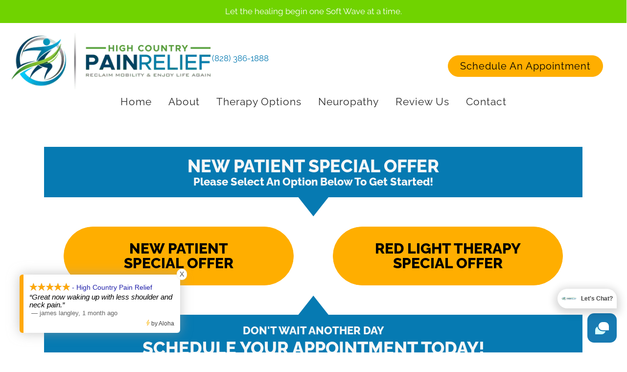

--- FILE ---
content_type: text/html; charset=UTF-8
request_url: https://www.highcountrypainrelief.com/special/
body_size: 32626
content:
<!DOCTYPE html>
<html lang="en-US">
<head><script data-pagespeed-no-defer data-two-no-delay type="text/javascript" >var two_worker_data_critical_data = {"critical_data":{"critical_css":true,"critical_fonts":true}}</script><script data-pagespeed-no-defer data-two-no-delay type="text/javascript" >var two_worker_data_font = {"font":[]}</script><script data-pagespeed-no-defer data-two-no-delay type="text/javascript" >var two_worker_data_excluded_js = {"js":[]}</script><script data-pagespeed-no-defer data-two-no-delay type="text/javascript" >var two_worker_data_js = {"js":[{"inline":true,"code":"[base64]","id":"","uid":"two_697b7b08bd25e","exclude_blob":false,"excluded_from_delay":false},{"inline":false,"url":"https:\/\/www.highcountrypainrelief.com\/wp-includes\/js\/jquery\/jquery.min.js?ver=3.7.1","id":"jquery-core-js","uid":"two_697b7b08bd2f7","exclude_blob":false,"excluded_from_delay":false},{"inline":false,"url":"https:\/\/www.highcountrypainrelief.com\/wp-includes\/js\/jquery\/jquery-migrate.min.js?ver=3.4.1","id":"jquery-migrate-js","uid":"two_697b7b08bd30b","exclude_blob":false,"excluded_from_delay":false},{"inline":true,"code":"[base64]","id":"","uid":"two_697b7b08bd31b","exclude_blob":false,"excluded_from_delay":false},{"inline":true,"code":"[base64]","id":"","uid":"two_697b7b08bd334","exclude_blob":false,"excluded_from_delay":false},{"inline":true,"code":"[base64]","id":"","uid":"two_697b7b08bd356","exclude_blob":false,"excluded_from_delay":false},{"inline":false,"url":"https:\/\/www.highcountrypainrelief.com\/wp-content\/uploads\/bb-plugin\/cache\/26-layout.js?ver=7d184d27aa2ed1766a193724118291be","id":"fl-builder-layout-26-js","uid":"two_697b7b08bd36f","exclude_blob":false,"excluded_from_delay":false},{"inline":false,"url":"https:\/\/www.highcountrypainrelief.com\/wp-content\/plugins\/bb-plugin\/js\/jquery.imagesloaded.min.js?ver=2.9.4.1","id":"imagesloaded-js","uid":"two_697b7b08bd386","exclude_blob":false,"excluded_from_delay":false},{"inline":false,"url":"https:\/\/www.highcountrypainrelief.com\/wp-content\/plugins\/bb-plugin\/js\/jquery.ba-throttle-debounce.min.js?ver=2.9.4.1","id":"jquery-throttle-js","uid":"two_697b7b08bd39e","exclude_blob":false,"excluded_from_delay":false},{"inline":false,"url":"https:\/\/www.highcountrypainrelief.com\/wp-content\/uploads\/bb-plugin\/cache\/fc92e425b2fc3e2907d5da737ae534df-layout-bundle.js?ver=2.9.4.1-1.5.2.1","id":"fl-builder-layout-bundle-fc92e425b2fc3e2907d5da737ae534df-js","uid":"two_697b7b08bd3c4","exclude_blob":false,"excluded_from_delay":false},{"inline":false,"url":"https:\/\/www.highcountrypainrelief.com\/wp-content\/themes\/bb-theme\/js\/bootstrap.min.js?ver=1.7.19","id":"bootstrap-js","uid":"two_697b7b08bd3ea","exclude_blob":false,"excluded_from_delay":false},{"inline":true,"code":"[base64]","id":"fl-automator-js-extra","uid":"two_697b7b08bd401","exclude_blob":false,"excluded_from_delay":false},{"inline":false,"url":"https:\/\/www.highcountrypainrelief.com\/wp-content\/themes\/bb-theme\/js\/theme.min.js?ver=1.7.19","id":"fl-automator-js","uid":"two_697b7b08bd418","exclude_blob":false,"excluded_from_delay":false},{"code":"[base64]","inline":true,"uid":"two_dispatchEvent_script"}]}</script><script data-pagespeed-no-defer data-two-no-delay type="text/javascript" >var two_worker_data_css = {"css":[{"url":"https:\/\/fonts.googleapis.com\/css?family=Raleway%3A300%2C400%2C700%2C800%2C600%7CWork+Sans%3A700%7COswald%3A600&display=swap#038;ver=6.8.3","media":"all","uid":""},{"url":"https:\/\/www.highcountrypainrelief.com\/wp-content\/cache\/tw_optimize\/css\/two_26_aggregated_5031697833a1b266bf9fe4d7a52cf38e_delay.min.css?date=1769700104","media":"all","uid":""}]}</script><noscript><link rel="stylesheet" crossorigin="anonymous" class="two_uncritical_css_noscript" media="all" href="https://fonts.googleapis.com/css?family=Raleway%3A300%2C400%2C700%2C800%2C600%7CWork+Sans%3A700%7COswald%3A600&display=swap#038;ver=6.8.3"></noscript><noscript><link rel="stylesheet" crossorigin="anonymous" class="two_uncritical_css_noscript" media="all" href="https://www.highcountrypainrelief.com/wp-content/cache/tw_optimize/css/two_26_aggregated_5031697833a1b266bf9fe4d7a52cf38e_delay.min.css?date=1769700104"></noscript>
<meta charset="UTF-8" />
<meta name='viewport' content='width=device-width, initial-scale=1.0' />
<meta http-equiv='X-UA-Compatible' content='IE=edge' />
<link rel="profile" href="https://gmpg.org/xfn/11" />
<script data-pagespeed-no-defer data-two-no-delay type="text/javascript">window.addEventListener("load",function(){window.two_page_loaded=true;});function logLoaded(){console.log("window is loaded");}
(function listen(){if(window.two_page_loaded){logLoaded();}else{console.log("window is notLoaded");window.setTimeout(listen,50);}})();function applyElementorControllers(){if(!window.elementorFrontend)return;window.elementorFrontend.init()}
function applyViewCss(cssUrl){if(!cssUrl)return;const cssNode=document.createElement('link');cssNode.setAttribute("href",cssUrl);cssNode.setAttribute("rel","stylesheet");cssNode.setAttribute("type","text/css");document.head.appendChild(cssNode);}
var two_scripts_load=true;var two_load_delayed_javascript=function(event){if(two_scripts_load){two_scripts_load=false;two_connect_script(0);if(typeof two_delay_custom_js_new=="object"){document.dispatchEvent(two_delay_custom_js_new)}
window.two_delayed_loading_events.forEach(function(event){console.log("removed event listener");document.removeEventListener(event,two_load_delayed_javascript,false)});}};function two_loading_events(event){setTimeout(function(event){return function(){var t=function(eventType,elementClientX,elementClientY){var _event=new Event(eventType,{bubbles:true,cancelable:true});if(eventType==="click"){_event.clientX=elementClientX;_event.clientY=elementClientY}else{_event.touches=[{clientX:elementClientX,clientY:elementClientY}]}
return _event};var element;if(event&&event.type==="touchend"){var touch=event.changedTouches[0];element=document.elementFromPoint(touch.clientX,touch.clientY);element.dispatchEvent(t('touchstart',touch.clientX,touch.clientY));element.dispatchEvent(t('touchend',touch.clientX,touch.clientY));element.dispatchEvent(t('click',touch.clientX,touch.clientY));}else if(event&&event.type==="click"){element=document.elementFromPoint(event.clientX,event.clientY);element.dispatchEvent(t(event.type,event.clientX,event.clientY));}}}(event),150);}</script><script data-pagespeed-no-defer data-two-no-delay type="text/javascript">window.two_delayed_loading_attribute="data-twodelayedjs";window.two_delayed_js_load_libs_first="";window.two_delayed_loading_events=["mousemove","click","keydown","wheel","touchmove","touchend"];window.two_event_listeners=[];</script><script data-pagespeed-no-defer data-two-no-delay type="text/javascript">document.onreadystatechange=function(){if(document.readyState==="interactive"){if(window.two_delayed_loading_attribute!==undefined){window.two_delayed_loading_events.forEach(function(ev){window.two_event_listeners[ev]=document.addEventListener(ev,two_load_delayed_javascript,{passive:false})});}
if(window.two_delayed_loading_attribute_css!==undefined){window.two_delayed_loading_events_css.forEach(function(ev){window.two_event_listeners_css[ev]=document.addEventListener(ev,two_load_delayed_css,{passive:false})});}
if(window.two_load_delayed_iframe!==undefined){window.two_delayed_loading_iframe_events.forEach(function(ev){window.two_iframe_event_listeners[ev]=document.addEventListener(ev,two_load_delayed_iframe,{passive:false})});}}}</script><meta name='robots' content='index, follow, max-image-preview:large, max-snippet:-1, max-video-preview:-1' />
	
	
	<!-- This site is optimized with the Yoast SEO plugin v26.4 - https://yoast.com/wordpress/plugins/seo/ -->
	<title>Schedule an Appointment - High Country Pain Relief</title>
	<meta name="description" content="Schedule an Appointment at High Country Pain Relief today. Please give us a call or fill out our form to schedule an appointment!" />
	<link rel="canonical" href="https://www.highcountrypainrelief.com/special/" />
	<meta property="og:locale" content="en_US" />
	<meta property="og:type" content="article" />
	<meta property="og:title" content="Schedule an Appointment - High Country Pain Relief" />
	<meta property="og:description" content="Schedule an Appointment at High Country Pain Relief today. Please give us a call or fill out our form to schedule an appointment!" />
	<meta property="og:url" content="https://www.highcountrypainrelief.com/special/" />
	<meta property="og:site_name" content="High Country Pain Relief" />
	<meta property="article:modified_time" content="2025-02-25T21:59:55+00:00" />
	<meta name="twitter:card" content="summary_large_image" />
	<meta name="twitter:label1" content="Est. reading time" />
	<meta name="twitter:data1" content="2 minutes" />
	<script type="application/ld+json" class="yoast-schema-graph">{"@context":"https://schema.org","@graph":[{"@type":"WebPage","@id":"https://www.highcountrypainrelief.com/special/","url":"https://www.highcountrypainrelief.com/special/","name":"Schedule an Appointment - High Country Pain Relief","isPartOf":{"@id":"https://www.highcountrypainrelief.com/#website"},"datePublished":"2018-01-03T16:21:42+00:00","dateModified":"2025-02-25T21:59:55+00:00","description":"Schedule an Appointment at High Country Pain Relief today. Please give us a call or fill out our form to schedule an appointment!","breadcrumb":{"@id":"https://www.highcountrypainrelief.com/special/#breadcrumb"},"inLanguage":"en-US","potentialAction":[{"@type":"ReadAction","target":["https://www.highcountrypainrelief.com/special/"]}]},{"@type":"BreadcrumbList","@id":"https://www.highcountrypainrelief.com/special/#breadcrumb","itemListElement":[{"@type":"ListItem","position":1,"name":"Home","item":"https://www.highcountrypainrelief.com/"},{"@type":"ListItem","position":2,"name":"Special Offer"}]},{"@type":"WebSite","@id":"https://www.highcountrypainrelief.com/#website","url":"https://www.highcountrypainrelief.com/","name":"High Country Pain Relief","description":"Integrative Medicine in Boone NC","potentialAction":[{"@type":"SearchAction","target":{"@type":"EntryPoint","urlTemplate":"https://www.highcountrypainrelief.com/?s={search_term_string}"},"query-input":{"@type":"PropertyValueSpecification","valueRequired":true,"valueName":"search_term_string"}}],"inLanguage":"en-US"}]}</script>
	<!-- / Yoast SEO plugin. -->


<link rel='dns-prefetch' href='//fonts.googleapis.com' />
<link href='https://fonts.gstatic.com' crossorigin rel='preconnect' />
<link rel="alternate" type="application/rss+xml" title="High Country Pain Relief &raquo; Feed" href="https://www.highcountrypainrelief.com/feed/" />
<link rel="preload" href="https://www.highcountrypainrelief.com/wp-content/plugins/bb-plugin/fonts/fontawesome/5.15.4/webfonts/fa-regular-400.woff2" as="font" type="font/woff2" crossorigin="anonymous">
<link rel="preload" href="https://www.highcountrypainrelief.com/wp-content/plugins/bb-plugin/fonts/fontawesome/5.15.4/webfonts/fa-solid-900.woff2" as="font" type="font/woff2" crossorigin="anonymous">
<script data-two_delay_src='inline' data-two_delay_id="two_697b7b08bd25e"></script>













<script data-two_delay_id="two_697b7b08bd2f7" data-two_delay_src="https://www.highcountrypainrelief.com/wp-includes/js/jquery/jquery.min.js?ver=3.7.1" id="jquery-core-js"></script>
<script data-two_delay_id="two_697b7b08bd30b" data-two_delay_src="https://www.highcountrypainrelief.com/wp-includes/js/jquery/jquery-migrate.min.js?ver=3.4.1" id="jquery-migrate-js"></script>
<link rel="https://api.w.org/" href="https://www.highcountrypainrelief.com/wp-json/" /><link rel="alternate" title="JSON" type="application/json" href="https://www.highcountrypainrelief.com/wp-json/wp/v2/pages/26" /><link rel="EditURI" type="application/rsd+xml" title="RSD" href="https://www.highcountrypainrelief.com/xmlrpc.php?rsd" />
<meta name="generator" content="WordPress 6.8.3" />
<link rel='shortlink' href='https://www.highcountrypainrelief.com/?p=26' />
<link rel="alternate" title="oEmbed (JSON)" type="application/json+oembed" href="https://www.highcountrypainrelief.com/wp-json/oembed/1.0/embed?url=https%3A%2F%2Fwww.highcountrypainrelief.com%2Fspecial%2F" />
<link rel="alternate" title="oEmbed (XML)" type="text/xml+oembed" href="https://www.highcountrypainrelief.com/wp-json/oembed/1.0/embed?url=https%3A%2F%2Fwww.highcountrypainrelief.com%2Fspecial%2F&#038;format=xml" />
		<script data-two_delay_src='inline' data-two_delay_id="two_697b7b08bd31b"></script>
		<link rel="icon" href="https://www.highcountrypainrelief.com/wp-content/uploads/2025/02/Chronic-Pain-Boone-NC-High-Country-Pain-Relief-Logo-Favicon.webp" sizes="32x32" />
<link rel="icon" href="https://www.highcountrypainrelief.com/wp-content/uploads/2025/02/Chronic-Pain-Boone-NC-High-Country-Pain-Relief-Logo-Favicon.webp" sizes="192x192" />
<link rel="apple-touch-icon" href="https://www.highcountrypainrelief.com/wp-content/uploads/2025/02/Chronic-Pain-Boone-NC-High-Country-Pain-Relief-Logo-Favicon.webp" />
<meta name="msapplication-TileImage" content="https://www.highcountrypainrelief.com/wp-content/uploads/2025/02/Chronic-Pain-Boone-NC-High-Country-Pain-Relief-Logo-Favicon.webp" />
		
		<!-- Google Tag Manager -->
<script data-two_delay_src='inline' data-two_delay_id="two_697b7b08bd334"></script>
<!-- End Google Tag Manager -->

<meta name="msvalidate.01" content="E3DDF71E07918DEDA17AF8ADC12530E4" />

<script>/*<![CDATA[*/window._rwREEl=(window._rwREEl||[]).concat(JSON.parse('{"el_id":"3efdde4e-a713-4aa8-9715-4407c90f9800","mode":"badge","pos":"bottom-left","key":"6809-a7ea-455a-196e-77a8"}'))/*]]>*/</script>
<script src="https://rw-embed-data.s3.amazonaws.com/6809-a7ea-455a-196e-77a8.js"></script>
<script src="https://cdn.reviewwave.com/js/reviews_embed.js"></script>

<script data-no-optimize="1" src="https://cdn.reviewwave.com/js/chat_embed.js" type="text/javascript" data-id="4bb7f652762ab9"></script>
<style class="two_critical_css" type="text/css">ol,ul{box-sizing:border-box}:root{--wp--preset--font-size--normal:16px;--wp--preset--font-size--huge:42px}html :where(img[class*=wp-image-]){height:auto;max-width:100%}:root{--wp--preset--aspect-ratio--square:1;--wp--preset--aspect-ratio--4-3:4/3;--wp--preset--aspect-ratio--3-4:3/4;--wp--preset--aspect-ratio--3-2:3/2;--wp--preset--aspect-ratio--2-3:2/3;--wp--preset--aspect-ratio--16-9:16/9;--wp--preset--aspect-ratio--9-16:9/16;--wp--preset--color--black:#000000;--wp--preset--color--cyan-bluish-gray:#abb8c3;--wp--preset--color--white:#ffffff;--wp--preset--color--pale-pink:#f78da7;--wp--preset--color--vivid-red:#cf2e2e;--wp--preset--color--luminous-vivid-orange:#ff6900;--wp--preset--color--luminous-vivid-amber:#fcb900;--wp--preset--color--light-green-cyan:#7bdcb5;--wp--preset--color--vivid-green-cyan:#00d084;--wp--preset--color--pale-cyan-blue:#8ed1fc;--wp--preset--color--vivid-cyan-blue:#0693e3;--wp--preset--color--vivid-purple:#9b51e0;--wp--preset--color--fl-heading-text:#424242;--wp--preset--color--fl-body-bg:#ffffff;--wp--preset--color--fl-body-text:#424242;--wp--preset--color--fl-accent:#067ab2;--wp--preset--color--fl-accent-hover:#808080;--wp--preset--color--fl-topbar-bg:#808080;--wp--preset--color--fl-topbar-text:#808080;--wp--preset--color--fl-topbar-link:#808080;--wp--preset--color--fl-topbar-hover:#808080;--wp--preset--color--fl-header-bg:#808080;--wp--preset--color--fl-header-text:#808080;--wp--preset--color--fl-header-link:#808080;--wp--preset--color--fl-header-hover:#808080;--wp--preset--color--fl-nav-bg:#333333;--wp--preset--color--fl-nav-link:#ededed;--wp--preset--color--fl-nav-hover:#067ab2;--wp--preset--color--fl-content-bg:#ffffff;--wp--preset--color--fl-footer-widgets-bg:#808080;--wp--preset--color--fl-footer-widgets-text:#808080;--wp--preset--color--fl-footer-widgets-link:#808080;--wp--preset--color--fl-footer-widgets-hover:#808080;--wp--preset--color--fl-footer-bg:#808080;--wp--preset--color--fl-footer-text:#808080;--wp--preset--color--fl-footer-link:#808080;--wp--preset--color--fl-footer-hover:#808080;--wp--preset--gradient--vivid-cyan-blue-to-vivid-purple:linear-gradient(135deg,rgba(6,147,227,1) 0%,rgb(155,81,224) 100%);--wp--preset--gradient--light-green-cyan-to-vivid-green-cyan:linear-gradient(135deg,rgb(122,220,180) 0%,rgb(0,208,130) 100%);--wp--preset--gradient--luminous-vivid-amber-to-luminous-vivid-orange:linear-gradient(135deg,rgba(252,185,0,1) 0%,rgba(255,105,0,1) 100%);--wp--preset--gradient--luminous-vivid-orange-to-vivid-red:linear-gradient(135deg,rgba(255,105,0,1) 0%,rgb(207,46,46) 100%);--wp--preset--gradient--very-light-gray-to-cyan-bluish-gray:linear-gradient(135deg,rgb(238,238,238) 0%,rgb(169,184,195) 100%);--wp--preset--gradient--cool-to-warm-spectrum:linear-gradient(135deg,rgb(74,234,220) 0%,rgb(151,120,209) 20%,rgb(207,42,186) 40%,rgb(238,44,130) 60%,rgb(251,105,98) 80%,rgb(254,248,76) 100%);--wp--preset--gradient--blush-light-purple:linear-gradient(135deg,rgb(255,206,236) 0%,rgb(152,150,240) 100%);--wp--preset--gradient--blush-bordeaux:linear-gradient(135deg,rgb(254,205,165) 0%,rgb(254,45,45) 50%,rgb(107,0,62) 100%);--wp--preset--gradient--luminous-dusk:linear-gradient(135deg,rgb(255,203,112) 0%,rgb(199,81,192) 50%,rgb(65,88,208) 100%);--wp--preset--gradient--pale-ocean:linear-gradient(135deg,rgb(255,245,203) 0%,rgb(182,227,212) 50%,rgb(51,167,181) 100%);--wp--preset--gradient--electric-grass:linear-gradient(135deg,rgb(202,248,128) 0%,rgb(113,206,126) 100%);--wp--preset--gradient--midnight:linear-gradient(135deg,rgb(2,3,129) 0%,rgb(40,116,252) 100%);--wp--preset--font-size--small:13px;--wp--preset--font-size--medium:20px;--wp--preset--font-size--large:36px;--wp--preset--font-size--x-large:42px;--wp--preset--spacing--20:0.44rem;--wp--preset--spacing--30:0.67rem;--wp--preset--spacing--40:1rem;--wp--preset--spacing--50:1.5rem;--wp--preset--spacing--60:2.25rem;--wp--preset--spacing--70:3.38rem;--wp--preset--spacing--80:5.06rem;--wp--preset--shadow--natural:6px 6px 9px rgba(0, 0, 0, 0.2);--wp--preset--shadow--deep:12px 12px 50px rgba(0, 0, 0, 0.4);--wp--preset--shadow--sharp:6px 6px 0px rgba(0, 0, 0, 0.2);--wp--preset--shadow--outlined:6px 6px 0px -3px rgba(255, 255, 255, 1), 6px 6px rgba(0, 0, 0, 1);--wp--preset--shadow--crisp:6px 6px 0px rgba(0, 0, 0, 1)}.fl-builder-content *,.fl-builder-content *:before,.fl-builder-content *:after{-webkit-box-sizing:border-box;-moz-box-sizing:border-box;box-sizing:border-box}.fl-row:before,.fl-row:after,.fl-row-content:before,.fl-row-content:after,.fl-col-group:before,.fl-col-group:after,.fl-col:before,.fl-col:after,.fl-module:before,.fl-module:after,.fl-module-content:before,.fl-module-content:after{display:table;content:" "}.fl-row:after,.fl-row-content:after,.fl-col-group:after,.fl-col:after,.fl-module:after,.fl-module-content:after{clear:both}.fl-clear{clear:both}.fl-row,.fl-row-content{margin-left:auto;margin-right:auto;min-width:0}.fl-row-content-wrap{position:relative}.fl-row-bg-overlay .fl-row-content-wrap:after{border-radius:inherit;content:'';display:block;position:absolute;top:0;right:0;bottom:0;left:0;z-index:0}.fl-row-bg-overlay .fl-row-content{position:relative;z-index:1}.fl-row-default-height .fl-row-content-wrap,.fl-row-custom-height .fl-row-content-wrap{display:-webkit-box;display:-webkit-flex;display:-ms-flexbox;display:flex;min-height:100vh}.fl-row-default-height .fl-row-content-wrap,.fl-row-custom-height .fl-row-content-wrap{min-height:0}.fl-row-default-height .fl-row-content,.fl-row-full-height .fl-row-content,.fl-row-custom-height .fl-row-content{-webkit-box-flex:1 1 auto;-moz-box-flex:1 1 auto;-webkit-flex:1 1 auto;-ms-flex:1 1 auto;flex:1 1 auto}.fl-row-default-height .fl-row-full-width.fl-row-content,.fl-row-full-height .fl-row-full-width.fl-row-content,.fl-row-custom-height .fl-row-full-width.fl-row-content{max-width:100%;width:100%}.fl-row-default-height.fl-row-align-center .fl-row-content-wrap,.fl-row-full-height.fl-row-align-center .fl-row-content-wrap,.fl-row-custom-height.fl-row-align-center .fl-row-content-wrap{align-items:center;justify-content:center;-webkit-align-items:center;-webkit-box-align:center;-webkit-box-pack:center;-webkit-justify-content:center;-ms-flex-align:center;-ms-flex-pack:center}.fl-col-group-equal-height{display:flex;flex-wrap:wrap;width:100%}.fl-col-group-equal-height .fl-col,.fl-col-group-equal-height .fl-col-content{display:flex;flex:1 1 auto}.fl-col-group-equal-height .fl-col-content{flex-direction:column;flex-shrink:1;min-width:1px;max-width:100%;width:100%}.fl-col-group-equal-height:before,.fl-col-group-equal-height .fl-col:before,.fl-col-group-equal-height .fl-col-content:before,.fl-col-group-equal-height:after,.fl-col-group-equal-height .fl-col:after,.fl-col-group-equal-height .fl-col-content:after{content:none}.fl-col-group-nested.fl-col-group-equal-height.fl-col-group-align-center .fl-col-content,.fl-col-group-equal-height.fl-col-group-align-center .fl-col-content{align-items:center;justify-content:center}.fl-col-group-equal-height.fl-col-group-align-center .fl-module,.fl-col-group-equal-height.fl-col-group-align-center .fl-col-group{width:100%}.fl-col{float:left;min-height:1px}.fl-module img{max-width:100%}.fl-builder-content a.fl-button,.fl-builder-content a.fl-button:visited{border-radius:4px;-moz-border-radius:4px;-webkit-border-radius:4px;display:inline-block;font-size:16px;font-weight:400;line-height:18px;padding:12px 24px;text-decoration:none;text-shadow:none}.fl-builder-content .fl-button-center{text-align:center}.fl-photo{line-height:0;position:relative}.fl-photo-align-center{text-align:center}.fl-photo-content{display:inline-block;line-height:0;position:relative;max-width:100%}.fl-photo-content img{display:inline;height:auto;max-width:100%}.fl-row-bg-overlay .fl-row-content{z-index:2}@media (max-width:767px){.fl-row-content-wrap{background-attachment:scroll!important}.fl-row-bg-parallax .fl-row-content-wrap{background-attachment:scroll!important;background-position:center center!important}.fl-col-group.fl-col-group-equal-height{display:block}.fl-col-group.fl-col-group-equal-height.fl-col-group-custom-width{display:-webkit-box;display:-webkit-flex;display:flex}.fl-col-group.fl-col-group-responsive-reversed{display:-webkit-flex;display:flex;-webkit-flex-wrap:wrap-reverse;flex-wrap:wrap-reverse;flex-direction:row-reverse}.fl-col-group.fl-col-group-responsive-reversed .fl-col:not(.fl-col-small-custom-width){flex-basis:100%;width:100%!important}.fl-col-group.fl-col-group-medium-reversed:not(.fl-col-group-responsive-reversed){display:unset;display:unset;-webkit-flex-wrap:unset;flex-wrap:unset;flex-direction:unset}.fl-col{clear:both;float:none;margin-left:auto;margin-right:auto;width:auto!important}.fl-col-small:not(.fl-col-small-full-width){max-width:400px}.fl-block-col-resize{display:none}.fl-row[data-node] .fl-row-content-wrap{margin:0;padding-left:0;padding-right:0}.fl-row[data-node] .fl-bg-video,.fl-row[data-node] .fl-bg-slideshow{left:0;right:0}.fl-col[data-node] .fl-col-content{margin:0;padding-left:0;padding-right:0}}@media (min-width:768px) and (max-width:1024px){html .fl-visible-desktop:not(.fl-visible-medium),html .fl-visible-large:not(.fl-visible-medium),html .fl-visible-mobile:not(.fl-visible-medium){display:none}}.fl-row-fixed-width{max-width:1100px}.fl-row-content-wrap{margin-top:0;margin-right:0;margin-bottom:0;margin-left:0;padding-top:20px;padding-right:20px;padding-bottom:20px;padding-left:20px}.fl-module-content,:where(.fl-module:not(:has(>.fl-module-content))){margin-top:20px;margin-right:20px;margin-bottom:20px;margin-left:20px}.fl-node-58adcec76ad92>.fl-row-content-wrap{border-top-width:1px;border-right-width:0;border-bottom-width:1px;border-left-width:0}.fl-node-58adcec76ad92>.fl-row-content-wrap{padding-top:60px;padding-bottom:0}.fl-node-56defcf8b792a>.fl-row-content-wrap{border-top-width:1px;border-right-width:0;border-bottom-width:1px;border-left-width:0}.fl-node-56defcf8b792a>.fl-row-content-wrap{margin-top:0}.fl-node-56defcf8b792a>.fl-row-content-wrap{padding-top:0;padding-bottom:0}.fl-node-58adcb625559d>.fl-row-content-wrap{border-top-width:1px;border-right-width:0;border-bottom-width:1px;border-left-width:0}.fl-node-58adcb625559d>.fl-row-content-wrap{padding-top:0;padding-bottom:70px}@media (max-width:767px){.fl-node-58adcb625559d.fl-row>.fl-row-content-wrap{padding-right:0;padding-left:0}}.fl-node-56defcf8b7997{width:100%}.fl-node-56defcf8b7997>.fl-col-content{border-top-width:1px;border-right-width:1px;border-bottom-width:1px;border-left-width:1px}.fl-node-58adcb427f2c5{width:50%}@media (max-width:1024px){.fl-builder-content .fl-node-58adcb427f2c5{width:100%!important;max-width:none;-webkit-box-flex:0 1 auto;-moz-box-flex:0 1 auto;-webkit-flex:0 1 auto;-ms-flex:0 1 auto;flex:0 1 auto}}.fl-node-58adcb6258f2b{width:100%}.fl-node-58adcec76b409{width:100%}.fl-node-58adcec76b409>.fl-col-content{border-top-width:1px;border-right-width:1px;border-bottom-width:1px;border-left-width:1px}.fl-node-58adcb427f30c{width:50%}.fl-node-58adcb427f30c>.fl-col-content{border-top-width:1px;border-right-width:1px;border-bottom-width:1px;border-left-width:1px}@media (max-width:1024px){.fl-builder-content .fl-node-58adcb427f30c{width:100%!important;max-width:none;-webkit-box-flex:0 1 auto;-moz-box-flex:0 1 auto;-webkit-flex:0 1 auto;-ms-flex:0 1 auto;flex:0 1 auto}}body h1.uabb-infobox-title,body h2.uabb-infobox-title,body h3.uabb-infobox-title,body h4.uabb-infobox-title,body h5.uabb-infobox-title,body h6.uabb-infobox-title,.uabb-infobox-content .uabb-infobox-title-prefix{margin:0;padding:0}.uabb-module-content .uabb-text-editor :not(a){color:inherit}.uabb-module-content .uabb-text-editor :not(i){font-family:inherit}.uabb-module-content .uabb-text-editor :not(h1):not(h2):not(h3):not(h4):not(h5):not(h6){font-size:inherit;line-height:inherit}.uabb-module-content .uabb-text-editor :not(h1):not(h2):not(h3):not(h4):not(h5):not(h6):not(strong):not(b):not(i){font-weight:inherit}.uabb-infobox-content .uabb-infobox-text p:last-of-type{margin-bottom:0}.uabb-infobox-content .uabb-infobox-text p{padding:0 0 10px}.fl-module-info-box .fl-module-content{display:-webkit-box;display:-webkit-flex;display:-ms-flexbox;display:flex;-webkit-box-orient:vertical;-webkit-box-direction:normal;-webkit-flex-direction:column;-ms-flex-direction:column;flex-direction:column;flex-shrink:1}.fl-node-58adca44863f9{width:100%}.fl-node-58adca44863f9 .uabb-infobox{background:#067ab2;padding-top:20px;padding-bottom:20px;padding-left:20px;padding-right:20px}.fl-node-58adca44863f9 .infobox-center,.fl-node-58adca44863f9 .uabb-infobox .uabb-separator{text-align:center}.fl-builder-content .fl-node-58adca44863f9 .uabb-infobox-title{margin-top:5px;margin-bottom:0}.fl-node-58adca44863f9 h3.uabb-infobox-title,.fl-node-58adca44863f9 h3.uabb-infobox-title span a,.fl-node-58adca44863f9 h3.uabb-infobox-title *{color:#f7f7f7}.fl-builder-content .fl-node-58adca44863f9 .uabb-infobox-title-prefix{color:#f7f7f7}@media (max-width:1024px){.fl-builder-content .fl-node-58adca44863f9 .uabb-infobox{}}@media (max-width:767px){.fl-builder-content .fl-node-58adca44863f9 .uabb-infobox{}.fl-node-58adca44863f9 .infobox-responsive-{text-align:}}.fl-node-58adca44863f9 .uabb-infobox-title{font-weight:800;font-size:36px}.fl-node-58adca44863f9 .uabb-infobox-title-prefix{font-weight:800;font-size:22px}@media (max-width:767px){.fl-node-58adca44863f9 .uabb-infobox-title{font-size:28px}.fl-node-58adca44863f9 .uabb-infobox-title-prefix{font-size:18px}}.fl-node-58adca44863f9>.fl-module-content{margin-top:0;margin-bottom:20px}.fl-node-58adcdaa207f9{width:100%}.fl-node-58adcdaa207f9 .uabb-spacer-gap-preview.uabb-spacer-gap{height:60px;clear:both;width:100%}@media (max-width:1024px){.fl-node-58adcdaa207f9.uabb-tab-spacer-height-adjustment{position:relative;height:30px}.fl-node-58adcdaa207f9 .uabb-spacer-gap-preview.uabb-spacer-gap{height:40px;clear:both;width:100%}}@media (max-width:767px){.fl-node-58adcdaa207f9.uabb-mobile-spacer-height-adjustment{position:relative;height:30px}.fl-node-58adcdaa207f9 .uabb-spacer-gap-preview.uabb-spacer-gap{height:30px;clear:both;width:100%}}.fl-node-58adcdaa207f9>.fl-module-content{margin-top:0;margin-right:0;margin-bottom:0;margin-left:0}.fl-node-58adcec76b445{width:100%}.fl-node-58adcec76b445 .uabb-infobox{background:#067ab2;padding-top:20px;padding-bottom:20px;padding-left:20px;padding-right:20px}.fl-node-58adcec76b445 .infobox-center,.fl-node-58adcec76b445 .uabb-infobox .uabb-separator{text-align:center}.fl-builder-content .fl-node-58adcec76b445 .uabb-infobox-title{margin-top:0;margin-bottom:0}.fl-node-58adcec76b445 h3.uabb-infobox-title,.fl-node-58adcec76b445 h3.uabb-infobox-title span a,.fl-node-58adcec76b445 h3.uabb-infobox-title *{color:#f7f7f7}.fl-builder-content .fl-node-58adcec76b445 .uabb-infobox-title-prefix{color:#f7f7f7}@media (max-width:1024px){.fl-builder-content .fl-node-58adcec76b445 .uabb-infobox{}}@media (max-width:767px){.fl-builder-content .fl-node-58adcec76b445 .uabb-infobox{}.fl-node-58adcec76b445 .infobox-responsive-{text-align:}}@media (max-width:1024px){.fl-node-58adcec76b445 .uabb-infobox-title{font-size:21px}}.fl-node-58adcec76b445>.fl-module-content{margin-bottom:0}.uabb-creative-button-wrap a,.uabb-creative-button-wrap a:visited{padding:12px 24px}.fl-node-lvu8snarz21w .uabb-creative-button-wrap a,.fl-node-lvu8snarz21w .uabb-creative-button-wrap a:visited{padding-top:0;padding-bottom:0;padding-left:0;padding-right:0;border-radius:100px;-moz-border-radius:100px;-webkit-border-radius:100px;width:500px;min-height:120px;display:-webkit-inline-box;display:-ms-inline-flexbox;display:inline-flex;-webkit-box-align:center;-ms-flex-align:center;align-items:center;-webkit-box-pack:center;-ms-flex-pack:center;justify-content:center;background:#ffae00;border:1px solid #ffae00}.fl-builder-content .fl-node-lvu8snarz21w .uabb-creative-button-wrap a.uabb-button,.fl-builder-content .fl-node-lvu8snarz21w .uabb-creative-button-wrap a.uabb-button *,.fl-builder-content .fl-node-lvu8snarz21w .uabb-creative-button-wrap a.uabb-button:visited,.fl-builder-content .fl-node-lvu8snarz21w .uabb-creative-button-wrap a.uabb-button:visited *{color:#000}@media (max-width:767px){.fl-node-lvu8snarz21w .uabb-creative-button-wrap.uabb-button-reponsive-center.uabb-creative-button-reponsive-center{text-align:center}}@media (max-width:767px){.fl-node-lvu8snarz21w .uabb-creative-button-wrap a,.fl-node-lvu8snarz21w .uabb-creative-button-wrap a:visited{padding-top:;padding-bottom:;padding-left:;padding-right:}}.fl-node-lvu8snarz21w .uabb-creative-button-wrap a,.fl-node-lvu8snarz21w .uabb-creative-button-wrap a:visited{font-weight:800;font-size:30px;line-height:1em;text-transform:uppercase}@media (max-width:767px){.fl-node-lvu8snarz21w .uabb-creative-button-wrap a,.fl-node-lvu8snarz21w .uabb-creative-button-wrap a:visited{font-size:23px}}.fl-node-lvu8snarz21w>.fl-module-content{margin-right:40px;margin-left:40px}@media (max-width:1024px){.fl-node-lvu8snarz21w.fl-module>.fl-module-content{margin-left:20px}}@media (max-width:767px){.fl-node-lvu8snarz21w.fl-module>.fl-module-content{margin-right:20px;margin-bottom:30px}}.fl-node-r9wgix4u5jec .uabb-creative-button-wrap a,.fl-node-r9wgix4u5jec .uabb-creative-button-wrap a:visited{padding-top:0;padding-bottom:0;padding-left:0;padding-right:0;border-radius:100px;-moz-border-radius:100px;-webkit-border-radius:100px;width:500px;min-height:120px;display:-webkit-inline-box;display:-ms-inline-flexbox;display:inline-flex;-webkit-box-align:center;-ms-flex-align:center;align-items:center;-webkit-box-pack:center;-ms-flex-pack:center;justify-content:center;background:#ffae00;border:1px solid #ffae00}.fl-builder-content .fl-node-r9wgix4u5jec .uabb-creative-button-wrap a.uabb-button,.fl-builder-content .fl-node-r9wgix4u5jec .uabb-creative-button-wrap a.uabb-button *,.fl-builder-content .fl-node-r9wgix4u5jec .uabb-creative-button-wrap a.uabb-button:visited,.fl-builder-content .fl-node-r9wgix4u5jec .uabb-creative-button-wrap a.uabb-button:visited *{color:#000}@media (max-width:767px){.fl-node-r9wgix4u5jec .uabb-creative-button-wrap.uabb-button-reponsive-center.uabb-creative-button-reponsive-center{text-align:center}}@media (max-width:767px){.fl-node-r9wgix4u5jec .uabb-creative-button-wrap a,.fl-node-r9wgix4u5jec .uabb-creative-button-wrap a:visited{padding-top:;padding-bottom:;padding-left:;padding-right:}}.fl-node-r9wgix4u5jec .uabb-creative-button-wrap a,.fl-node-r9wgix4u5jec .uabb-creative-button-wrap a:visited{font-weight:800;font-size:30px;line-height:1em;text-transform:uppercase}@media (max-width:767px){.fl-node-r9wgix4u5jec .uabb-creative-button-wrap a,.fl-node-r9wgix4u5jec .uabb-creative-button-wrap a:visited{font-size:23px}}.fl-node-r9wgix4u5jec>.fl-module-content{margin-right:40px;margin-left:40px}@media (max-width:1024px){.fl-node-r9wgix4u5jec.fl-module>.fl-module-content{margin-left:20px}}@media (max-width:767px){.fl-node-r9wgix4u5jec.fl-module>.fl-module-content{margin-right:20px;margin-bottom:30px}}.fl-node-58b4a06a18885{width:100%}.fl-node-58b4a06a18885 .uabb-spacer-gap-preview.uabb-spacer-gap{height:60px;clear:both;width:100%}@media (max-width:1024px){.fl-node-58b4a06a18885.uabb-tab-spacer-height-adjustment{position:relative;height:30px}.fl-node-58b4a06a18885 .uabb-spacer-gap-preview.uabb-spacer-gap{height:40px;clear:both;width:100%}}@media (max-width:767px){.fl-node-58b4a06a18885.uabb-mobile-spacer-height-adjustment{position:relative;height:30px}.fl-node-58b4a06a18885 .uabb-spacer-gap-preview.uabb-spacer-gap{height:30px;clear:both;width:100%}}.fl-node-58b4a06a18885>.fl-module-content{margin-top:0;margin-right:0;margin-bottom:0;margin-left:0}.fl-node-56defcf8b792a .fl-row-content{position:inherit}.fl-node-56defcf8b792a .uabb-top-row-separator.uabb-has-svg svg{width:calc(100% + 1.5px)}.fl-node-56defcf8b792a .uabb-bottom-row-separator.uabb-has-svg svg{width:calc(100% + 1.5px)}.fl-node-56defcf8b792a .uabb-top-row-separator{z-index:9}.fl-node-56defcf8b792a .uabb-bottom-row-separator{z-index:9}@media (max-width:1024px){.fl-node-56defcf8b792a .uabb-top-row-separator.uabb-has-svg svg{width:100%}.fl-node-56defcf8b792a .uabb-bottom-row-separator.uabb-has-svg svg{width:100%}}@media (max-width:767px){.fl-node-56defcf8b792a .uabb-top-row-separator.uabb-has-svg svg{width:100%}.fl-node-56defcf8b792a .uabb-bottom-row-separator.uabb-has-svg svg{width:100%}}.uabb-module-content h1,.uabb-module-content h2,.uabb-module-content h3,.uabb-module-content h4,.uabb-module-content h5,.uabb-module-content h6{margin:0;clear:both}.fl-module-content a,.fl-module-content a:hover,.fl-module-content a:focus{text-decoration:none}.uabb-row-separator{position:absolute;width:100%;left:0}.uabb-top-row-separator{top:0;bottom:auto}.uabb-bottom-row-separator{top:auto;bottom:0}.uabb-row-separator svg{width:100%}.uabb-top-row-separator.uabb-has-svg svg{position:absolute;padding:0;margin:0;left:50%;top:-1px;bottom:auto;-webkit-transform:translateX(-50%);-ms-transform:translateX(-50%);transform:translateX(-50%)}.uabb-bottom-row-separator.uabb-has-svg svg{position:absolute;padding:0;margin:0;left:50%;bottom:-1px;top:auto;-webkit-transform:translateX(-50%);-ms-transform:translateX(-50%);transform:translateX(-50%)}.uabb-bottom-row-separator.uabb-svg-triangle svg,.uabb-bottom-row-separator.uabb-xlarge-triangle svg,.uabb-top-row-separator.uabb-xlarge-triangle-left svg,.uabb-bottom-row-separator.uabb-svg-circle svg,.uabb-top-row-separator.uabb-slime-separator svg,.uabb-top-row-separator.uabb-grass-separator svg,.uabb-top-row-separator.uabb-grass-bend-separator svg,.uabb-bottom-row-separator.uabb-mul-triangles-separator svg,.uabb-top-row-separator.uabb-wave-slide-separator svg,.uabb-top-row-separator.uabb-pine-tree-separator svg,.uabb-top-row-separator.uabb-pine-tree-bend-separator svg,.uabb-bottom-row-separator.uabb-stamp-separator svg,.uabb-bottom-row-separator.uabb-xlarge-circle svg,.uabb-top-row-separator.uabb-wave-separator svg{left:50%;-webkit-transform:translateX(-50%) scaleY(-1);-moz-transform:translateX(-50%) scaleY(-1);-ms-transform:translateX(-50%) scaleY(-1);-o-transform:translateX(-50%) scaleY(-1);transform:translateX(-50%) scaleY(-1)}.uabb-button-wrap a,.uabb-button-wrap a:visited{display:inline-block;font-size:16px;line-height:18px;text-decoration:none;text-shadow:none}.uabb-button-width-custom .uabb-button{display:inline-block;text-align:center;max-width:100%}.fl-builder-content .uabb-button-center{text-align:center}.uabb-creative-button-wrap a,.uabb-creative-button-wrap a:visited{background:#fafafa;border:1px solid #ccc;color:#333;display:inline-block;vertical-align:middle;text-align:center;overflow:hidden;text-decoration:none;text-shadow:none;box-shadow:none;position:relative;-webkit-transition:all 200ms linear;-moz-transition:all 200ms linear;-ms-transition:all 200ms linear;-o-transition:all 200ms linear;transition:all 200ms linear}.uabb-creative-button-wrap a .uabb-creative-button-text,.uabb-creative-button-wrap a .uabb-creative-button-icon,.uabb-creative-button-wrap a:visited .uabb-creative-button-text,.uabb-creative-button-wrap a:visited .uabb-creative-button-icon{-webkit-transition:all 200ms linear;-moz-transition:all 200ms linear;-ms-transition:all 200ms linear;-o-transition:all 200ms linear;transition:all 200ms linear}.uabb-creative-button-wrap a,.uabb-creative-button-wrap a:visited{padding:12px 24px}.uabb-js-breakpoint{content:"default";display:none}@media screen and (max-width:1024px){.uabb-js-breakpoint{content:"1024"}}@media screen and (max-width:767px){.uabb-js-breakpoint{content:"767"}}.fl-node-58adcec76ad92 .fl-row-content{min-width:0}.fl-node-56defcf8b792a .fl-row-content{min-width:0}.fl-node-58adcb625559d .fl-row-content{min-width:0}.fl-node-ahqx29t8f5nr{color:#fff}.fl-builder-content .fl-node-ahqx29t8f5nr *:not(input):not(textarea):not(select):not(a):not(h1):not(h2):not(h3):not(h4):not(h5):not(h6):not(.fl-menu-mobile-toggle){color:inherit}.fl-builder-content .fl-node-ahqx29t8f5nr a{color:#fff}.fl-builder-content .fl-node-ahqx29t8f5nr h1,.fl-builder-content .fl-node-ahqx29t8f5nr h2,.fl-builder-content .fl-node-ahqx29t8f5nr h3,.fl-builder-content .fl-node-ahqx29t8f5nr h4,.fl-builder-content .fl-node-ahqx29t8f5nr h5,.fl-builder-content .fl-node-ahqx29t8f5nr h6,.fl-builder-content .fl-node-ahqx29t8f5nr h1 a,.fl-builder-content .fl-node-ahqx29t8f5nr h2 a,.fl-builder-content .fl-node-ahqx29t8f5nr h3 a,.fl-builder-content .fl-node-ahqx29t8f5nr h4 a,.fl-builder-content .fl-node-ahqx29t8f5nr h5 a,.fl-builder-content .fl-node-ahqx29t8f5nr h6 a{color:#fff}.fl-node-ahqx29t8f5nr>.fl-row-content-wrap:after{background-image:linear-gradient(135deg,rgb(0 0 0 / .9) 0%,rgb(0 0 0 / .68) 100%)}.fl-node-ahqx29t8f5nr>.fl-row-content-wrap{background-image:url(data:image/svg+xml,%3Csvg%20xmlns=%22http://www.w3.org/2000/svg%22%20viewBox=%220%200%20%20%22%3E%3C/svg%3E#}https://www.chiro.inceptionimages.com/wp-content/uploads/2024/12/Chiropractor-Near-Me-Book-Online-Moto-Footer.webp);background-repeat:no-repeat;background-position:center center;background-attachment:scroll;background-size:cover}.fl-node-ahqx29t8f5nr .fl-row-content{max-width:868px}@media (max-width:1200px){.fl-node-ahqx29t8f5nr>.fl-row-content-wrap{background-image:url(data:image/svg+xml,%3Csvg%20xmlns=%22http://www.w3.org/2000/svg%22%20viewBox=%220%200%20%20%22%3E%3C/svg%3E#}https://www.chiro.inceptionimages.com/wp-content/uploads/2024/12/Chiropractor-Near-Me-Book-Online-Moto-Footer.webp)}}@media (max-width:1024px){.fl-node-ahqx29t8f5nr>.fl-row-content-wrap{background-image:url(data:image/svg+xml,%3Csvg%20xmlns=%22http://www.w3.org/2000/svg%22%20viewBox=%220%200%20%20%22%3E%3C/svg%3E#}https://www.chiro.inceptionimages.com/wp-content/uploads/2024/12/Chiropractor-Near-Me-Book-Online-Moto-Footer.webp)}}@media (max-width:767px){.fl-node-ahqx29t8f5nr>.fl-row-content-wrap{background-image:url(data:image/svg+xml,%3Csvg%20xmlns=%22http://www.w3.org/2000/svg%22%20viewBox=%220%200%20%20%22%3E%3C/svg%3E#}https://www.chiro.inceptionimages.com/wp-content/uploads/2024/12/Chiropractor-Near-Me-Book-Online-Moto-Footer.webp)}}.fl-node-ahqx29t8f5nr>.fl-row-content-wrap{padding-top:60px;padding-bottom:60px}@media (max-width:1024px){.fl-node-ahqx29t8f5nr.fl-row>.fl-row-content-wrap{padding-top:40px;padding-bottom:40px}}@media (max-width:767px){.fl-node-ahqx29t8f5nr.fl-row>.fl-row-content-wrap{padding-top:20px;padding-right:0;padding-bottom:20px;padding-left:0}}.fl-node-zkrygad4x18v>.fl-row-content-wrap{padding-top:0;padding-right:0;padding-bottom:0;padding-left:0}.fl-node-efsiy7utp1wk{color:#fff}.fl-builder-content .fl-node-efsiy7utp1wk *:not(input):not(textarea):not(select):not(a):not(h1):not(h2):not(h3):not(h4):not(h5):not(h6):not(.fl-menu-mobile-toggle){color:inherit}.fl-builder-content .fl-node-efsiy7utp1wk a{color:#fff}.fl-builder-content .fl-node-efsiy7utp1wk h1,.fl-builder-content .fl-node-efsiy7utp1wk h2,.fl-builder-content .fl-node-efsiy7utp1wk h3,.fl-builder-content .fl-node-efsiy7utp1wk h4,.fl-builder-content .fl-node-efsiy7utp1wk h5,.fl-builder-content .fl-node-efsiy7utp1wk h6,.fl-builder-content .fl-node-efsiy7utp1wk h1 a,.fl-builder-content .fl-node-efsiy7utp1wk h2 a,.fl-builder-content .fl-node-efsiy7utp1wk h3 a,.fl-builder-content .fl-node-efsiy7utp1wk h4 a,.fl-builder-content .fl-node-efsiy7utp1wk h5 a,.fl-builder-content .fl-node-efsiy7utp1wk h6 a{color:#fff}.fl-node-efsiy7utp1wk>.fl-row-content-wrap{background-color:#067ab2;border-top-width:1px;border-right-width:0;border-bottom-width:1px;border-left-width:0}.fl-node-efsiy7utp1wk .fl-row-content{max-width:1400px}.fl-node-efsiy7utp1wk>.fl-row-content-wrap{margin-top:-8px}.fl-node-efsiy7utp1wk>.fl-row-content-wrap{padding-top:10px;padding-right:0;padding-bottom:0;padding-left:0}.fl-node-5qgy2tj36kvf>.fl-row-content-wrap{background-color:#01608c}.fl-node-5qgy2tj36kvf .fl-row-content{max-width:2172px}.fl-node-5qgy2tj36kvf>.fl-row-content-wrap{padding-top:0;padding-right:0;padding-bottom:0;padding-left:0}.fl-node-zj9mqpawsdue{color:#fff}.fl-builder-content .fl-node-zj9mqpawsdue *:not(input):not(textarea):not(select):not(a):not(h1):not(h2):not(h3):not(h4):not(h5):not(h6):not(.fl-menu-mobile-toggle){color:inherit}.fl-builder-content .fl-node-zj9mqpawsdue a{color:#fff}.fl-node-zj9mqpawsdue>.fl-row-content-wrap{background-color:#000;border-top-width:1px;border-right-width:0;border-bottom-width:1px;border-left-width:0}.fl-node-zj9mqpawsdue .fl-row-content{max-width:1400px}.fl-node-zj9mqpawsdue>.fl-row-content-wrap{margin-top:-8px}.fl-node-zj9mqpawsdue>.fl-row-content-wrap{padding-top:10px;padding-right:0;padding-bottom:0;padding-left:0}.fl-node-62azhxqorf0l{width:100%}.fl-node-62azhxqorf0l>.fl-col-content{border-style:none;border-width:0;background-clip:border-box;border-color:rgb(255 255 255 / .1);border-top-width:1px;border-right-width:1px;border-bottom-width:1px;border-left-width:1px}.fl-node-62azhxqorf0l>.fl-col-content{padding-top:20px;padding-right:20px;padding-bottom:20px;padding-left:20px}.fl-node-s2bcqt8w0pau{width:100%}.fl-node-86s7lf9dzkpt{width:25%}.fl-node-2pj8ez03xd6v{width:100%}.fl-node-2pj8ez03xd6v>.fl-col-content{border-top-left-radius:0;border-top-right-radius:0;border-bottom-left-radius:0;border-bottom-right-radius:0;box-shadow:0 0 0 0 rgb(0 0 0 / .5)}.fl-node-953gajrsy7k0{width:100%}.fl-node-2dlz79vg0u4r{width:25%}.fl-node-tesvoumfgy9i{width:25%}.fl-node-us2n96gwk1xl{width:25%}.fl-module-heading .fl-heading{padding:0!important;margin:0!important}.fl-node-5wtpauvfh6cy.fl-module-heading .fl-heading{font-size:50px;text-align:center;text-transform:capitalize}@media (max-width:767px){.fl-node-5wtpauvfh6cy.fl-module-heading .fl-heading{font-size:30px}}@media (max-width:767px){.fl-node-5wtpauvfh6cy.fl-module>.fl-module-content{margin-right:0;margin-left:0}}.fl-node-uih6138xkem7>.fl-module-content{margin-top:0;margin-right:0;margin-bottom:0;margin-left:0}@media (max-width:767px){.fl-photo-content,.fl-photo-img{max-width:100%}}.fl-node-c4ds02rkzmx8 .fl-photo{text-align:center}.fl-node-c4ds02rkzmx8 .fl-photo-content,.fl-node-c4ds02rkzmx8 .fl-photo-img{width:320px}.fl-node-c4ds02rkzmx8>.fl-module-content{margin-top:10px;margin-right:10px;margin-bottom:10px;margin-left:10px}body h1.uabb-infobox-title,body h2.uabb-infobox-title,body h3.uabb-infobox-title,body h4.uabb-infobox-title,body h5.uabb-infobox-title,body h6.uabb-infobox-title,.uabb-infobox-content .uabb-infobox-title-prefix{margin:0;padding:0}.uabb-module-content .uabb-text-editor :not(a){color:inherit}.uabb-module-content .uabb-text-editor :not(i){font-family:inherit}.uabb-module-content .uabb-text-editor :not(h1):not(h2):not(h3):not(h4):not(h5):not(h6){font-size:inherit;line-height:inherit}.uabb-module-content .uabb-text-editor :not(h1):not(h2):not(h3):not(h4):not(h5):not(h6):not(strong):not(b):not(i){font-weight:inherit}.uabb-infobox-content .uabb-infobox-text p:last-of-type{margin-bottom:0}.uabb-infobox-content .uabb-infobox-text p{padding:0 0 10px}.fl-module-info-box .fl-module-content{display:-webkit-box;display:-webkit-flex;display:-ms-flexbox;display:flex;-webkit-box-orient:vertical;-webkit-box-direction:normal;-webkit-flex-direction:column;-ms-flex-direction:column;flex-direction:column;flex-shrink:1}.fl-node-5ufeb1kzgdc2{width:100%}.fl-node-5ufeb1kzgdc2 .infobox-left,.fl-node-5ufeb1kzgdc2 .uabb-infobox .uabb-separator{text-align:left}.fl-builder-content .fl-node-5ufeb1kzgdc2 .uabb-infobox-title{margin-top:px;margin-bottom:10px}.fl-builder-content .fl-node-5ufeb1kzgdc2 .uabb-infobox-text{margin-top:0;margin-bottom:0}.fl-node-5ufeb1kzgdc2 .uabb-infobox-text{color:#424242}@media (max-width:1024px){.fl-builder-content .fl-node-5ufeb1kzgdc2 .uabb-infobox{}}@media (max-width:767px){.fl-builder-content .fl-node-5ufeb1kzgdc2 .uabb-infobox{}.fl-node-5ufeb1kzgdc2 .infobox-responsive-center{text-align:center}}.fl-node-c2axkyj93brz{width:100%}.fl-node-c2axkyj93brz .infobox-left,.fl-node-c2axkyj93brz .uabb-infobox .uabb-separator{text-align:left}.fl-builder-content .fl-node-c2axkyj93brz .uabb-infobox-text{margin-top:0;margin-bottom:0}.fl-node-c2axkyj93brz .uabb-infobox-text{color:#424242}@media (max-width:1024px){.fl-builder-content .fl-node-c2axkyj93brz .uabb-infobox{}}@media (max-width:767px){.fl-builder-content .fl-node-c2axkyj93brz .uabb-infobox{}.fl-node-c2axkyj93brz .infobox-responsive-center{text-align:center}}.fl-node-34817t9keaui .fl-photo{text-align:center}.fl-node-34817t9keaui .fl-photo-content,.fl-node-34817t9keaui .fl-photo-img{width:250px}.fl-builder-content .fl-rich-text strong{font-weight:700}.fl-builder-content .fl-node-01vkpwdo8f5m .fl-module-content .fl-rich-text,.fl-builder-content .fl-node-01vkpwdo8f5m .fl-module-content .fl-rich-text *{color:#fff}.fl-builder-content .fl-node-01vkpwdo8f5m .fl-rich-text,.fl-builder-content .fl-node-01vkpwdo8f5m .fl-rich-text *:not(b,strong){text-align:center}.fl-node-01vkpwdo8f5m>.fl-module-content{margin-top:5px;margin-right:20px;margin-bottom:5px;margin-left:20px}.fl-builder-content .fl-node-k230oqvdalg8 .fl-rich-text,.fl-builder-content .fl-node-k230oqvdalg8 .fl-rich-text *:not(b,strong){font-size:1.15em;text-align:center}@media (max-width:1024px){.fl-builder-content .fl-node-k230oqvdalg8 .fl-rich-text,.fl-builder-content .fl-node-k230oqvdalg8 .fl-rich-text *:not(b,strong){font-size:1.1em}}@media (max-width:767px){.fl-builder-content .fl-node-k230oqvdalg8 .fl-rich-text,.fl-builder-content .fl-node-k230oqvdalg8 .fl-rich-text *:not(b,strong){font-size:1.05em}}.fl-builder-content .fl-node-6gehm18lixdb .fl-rich-text,.fl-builder-content .fl-node-6gehm18lixdb .fl-rich-text *:not(b,strong){font-size:13px;text-align:center}@media (max-width:1024px){.fl-builder-content .fl-node-6gehm18lixdb .fl-rich-text,.fl-builder-content .fl-node-6gehm18lixdb .fl-rich-text *:not(b,strong){text-align:center}}@media (max-width:767px){.fl-builder-content .fl-node-6gehm18lixdb .fl-rich-text,.fl-builder-content .fl-node-6gehm18lixdb .fl-rich-text *:not(b,strong){font-size:11px}}.fl-node-6gehm18lixdb>.fl-module-content{margin-top:20px;margin-bottom:-10px}@media (max-width:1024px){.fl-node-6gehm18lixdb.fl-module>.fl-module-content{margin-top:10px}}@media (max-width:767px){.fl-node-6gehm18lixdb.fl-module>.fl-module-content{margin-bottom:0}}.fl-builder-content .fl-node-h6n5lgfudk2o a.fl-button,.fl-builder-content .fl-node-h6n5lgfudk2o a.fl-button:visited,.fl-builder-content .fl-node-h6n5lgfudk2o a.fl-button *,.fl-builder-content .fl-node-h6n5lgfudk2o a.fl-button:visited *,.fl-page .fl-builder-content .fl-node-h6n5lgfudk2o a.fl-button,.fl-page .fl-builder-content .fl-node-h6n5lgfudk2o a.fl-button:visited,.fl-page .fl-builder-content .fl-node-h6n5lgfudk2o a.fl-button *,.fl-page .fl-builder-content .fl-node-h6n5lgfudk2o a.fl-button:visited *{color:#000}.fl-builder-content .fl-node-h6n5lgfudk2o .fl-button,.fl-builder-content .fl-node-h6n5lgfudk2o .fl-button *{transition:all 0.2s linear;-moz-transition:all 0.2s linear;-webkit-transition:all 0.2s linear;-o-transition:all 0.2s linear}.fl-node-h6n5lgfudk2o .fl-button-wrap{text-align:center}.fl-builder-content .fl-node-h6n5lgfudk2o .fl-button-wrap a.fl-button{padding-top:20px;padding-right:40px;padding-bottom:20px;padding-left:40px}.fl-builder-content .fl-node-h6n5lgfudk2o a.fl-button,.fl-builder-content .fl-node-h6n5lgfudk2o a.fl-button:visited,.fl-page .fl-builder-content .fl-node-h6n5lgfudk2o a.fl-button,.fl-page .fl-builder-content .fl-node-h6n5lgfudk2o a.fl-button:visited{font-weight:600;font-size:18px;border:1px solid #f3a200;background-color:#ffae00}.fl-builder-content .fl-node-h6n5lgfudk2o a.fl-button,.fl-builder-content .fl-node-h6n5lgfudk2o a.fl-button:visited,.fl-builder-content .fl-node-h6n5lgfudk2o a.fl-button:hover,.fl-builder-content .fl-node-h6n5lgfudk2o a.fl-button:focus,.fl-page .fl-builder-content .fl-node-h6n5lgfudk2o a.fl-button,.fl-page .fl-builder-content .fl-node-h6n5lgfudk2o a.fl-button:visited,.fl-page .fl-builder-content .fl-node-h6n5lgfudk2o a.fl-button:hover,.fl-page .fl-builder-content .fl-node-h6n5lgfudk2o a.fl-button:focus{border-top-left-radius:40px;border-top-right-radius:40px;border-bottom-left-radius:40px;border-bottom-right-radius:40px}.fl-menu ul,.fl-menu li{list-style:none;margin:0;padding:0}.fl-menu .menu:before,.fl-menu .menu:after{content:'';display:table;clear:both}.fl-menu-horizontal{display:inline-flex;flex-wrap:wrap;align-items:center}.fl-menu li{position:relative}.fl-menu a{display:block;padding:10px;text-decoration:none}.fl-menu .fl-menu-mobile-toggle{position:relative;padding:8px;background-color:#fff0;border:none;color:#333;border-radius:0}.fl-menu .fl-menu-mobile-toggle.hamburger .svg-container,.fl-menu .fl-menu-mobile-toggle.hamburger-label .svg-container{display:inline-block;position:relative;width:1.4em;height:1.4em;vertical-align:middle}.fl-menu .fl-menu-mobile-toggle.hamburger .hamburger-menu,.fl-menu .fl-menu-mobile-toggle.hamburger-label .hamburger-menu{position:absolute;top:0;left:0;right:0;bottom:0}.fl-menu .fl-menu-mobile-toggle.hamburger .hamburger-menu rect,.fl-menu .fl-menu-mobile-toggle.hamburger-label .hamburger-menu rect{fill:currentColor}.fl-builder-content .fl-node-pmc3zexs2ntf .menu>li>a,.fl-builder-content .fl-node-pmc3zexs2ntf .menu>li>.fl-has-submenu-container>a,.fl-builder-content .fl-node-pmc3zexs2ntf .sub-menu>li>a,.fl-builder-content .fl-node-pmc3zexs2ntf .sub-menu>li>.fl-has-submenu-container>a{color:#fff}.fl-node-pmc3zexs2ntf .fl-menu li{border-top:1px solid #fff0}.fl-node-pmc3zexs2ntf .fl-menu li:first-child{border-top:none}@media (max-width:1200px){.fl-node-pmc3zexs2ntf .fl-menu ul.menu{display:none;float:none}.fl-node-pmc3zexs2ntf .fl-menu .sub-menu{-webkit-box-shadow:none;-ms-box-shadow:none;box-shadow:none}.fl-node-pmc3zexs2ntf .mega-menu.fl-active .hide-heading>.sub-menu,.fl-node-pmc3zexs2ntf .mega-menu-disabled.fl-active .hide-heading>.sub-menu{display:block!important}.fl-node-pmc3zexs2ntf .fl-menu-logo,.fl-node-pmc3zexs2ntf .fl-menu-search-item{display:none}}@media (min-width:1201px){.fl-node-pmc3zexs2ntf .fl-menu .menu>li{display:inline-block}.fl-node-pmc3zexs2ntf .menu li{border-left:1px solid #fff0;border-top:none}.fl-node-pmc3zexs2ntf .menu li:first-child{border:none}.fl-node-pmc3zexs2ntf .menu li li{border-top:1px solid #fff0;border-left:none}.fl-node-pmc3zexs2ntf .menu .fl-has-submenu .sub-menu{position:absolute;top:100%;left:0;z-index:10;visibility:hidden;opacity:0;text-align:left}.fl-node-pmc3zexs2ntf .fl-has-submenu .fl-has-submenu .sub-menu{top:0;left:100%}.fl-node-pmc3zexs2ntf .fl-menu .fl-has-submenu:hover>.sub-menu,.fl-node-pmc3zexs2ntf .fl-menu .fl-has-submenu.focus>.sub-menu{display:block;visibility:visible;opacity:1}.fl-node-pmc3zexs2ntf .menu .fl-has-submenu.fl-menu-submenu-right .sub-menu{left:inherit;right:0}.fl-node-pmc3zexs2ntf .menu .fl-has-submenu .fl-has-submenu.fl-menu-submenu-right .sub-menu{top:0;left:inherit;right:100%}.fl-node-pmc3zexs2ntf .fl-menu .fl-has-submenu.fl-active>.fl-has-submenu-container .fl-menu-toggle{-webkit-transform:none;-ms-transform:none;transform:none}.fl-node-pmc3zexs2ntf .fl-menu .fl-menu-toggle{display:none}.fl-node-pmc3zexs2ntf ul.sub-menu{padding-top:0;padding-right:0;padding-bottom:0;padding-left:0}.fl-node-pmc3zexs2ntf .fl-menu-mobile-toggle{display:none}}.fl-node-pmc3zexs2ntf .fl-menu-mobile-toggle{color:#fff;font-size:16px;text-transform:uppercase;padding-top:10px;padding-right:10px;padding-bottom:10px;padding-left:10px;border-color:rgb(0 0 0 / .1)}.fl-node-pmc3zexs2ntf .fl-menu-mobile-toggle rect{fill:#fff}.fl-node-pmc3zexs2ntf .fl-menu .menu,.fl-node-pmc3zexs2ntf .fl-menu .menu>li{font-size:13px;text-transform:uppercase}.fl-node-pmc3zexs2ntf .fl-menu{text-align:center}.fl-node-pmc3zexs2ntf .fl-menu .menu{justify-content:center}.fl-node-pmc3zexs2ntf .menu a{padding-top:10px;padding-right:10px;padding-bottom:10px;padding-left:10px}.fl-node-pmc3zexs2ntf .fl-menu-mobile-toggle{float:none}@media (max-width:1200px){.fl-node-pmc3zexs2ntf .menu li.fl-has-submenu ul.sub-menu{padding-left:15px}.fl-node-pmc3zexs2ntf .fl-menu .sub-menu{background-color:#fff0}.fl-node-pmc3zexs2ntf .fl-menu-mobile-toggle{float:none}}@media (max-width:1024px){.fl-node-pmc3zexs2ntf .fl-menu .menu,.fl-node-pmc3zexs2ntf .fl-menu .menu>li{text-align:center}.fl-node-pmc3zexs2ntf .fl-menu{text-align:center}.fl-node-pmc3zexs2ntf .fl-menu .menu{justify-content:center}.fl-node-pmc3zexs2ntf .fl-menu-mobile-toggle{float:none}}@media (max-width:767px){.fl-node-pmc3zexs2ntf .fl-menu-mobile-toggle{float:none}}.fl-node-pmc3zexs2ntf>.fl-module-content{margin-top:-10px;margin-bottom:10px}@media (max-width:1024px){.fl-node-pmc3zexs2ntf.fl-module>.fl-module-content{margin-top:0}}@media (max-width:767px){.fl-node-pmc3zexs2ntf.fl-module>.fl-module-content{margin-top:0;margin-bottom:0}}.uabb-module-content h1,.uabb-module-content h2,.uabb-module-content h3,.uabb-module-content h4,.uabb-module-content h5,.uabb-module-content h6{margin:0;clear:both}.fl-module-content a,.fl-module-content a:hover,.fl-module-content a:focus{text-decoration:none}.uabb-row-separator{position:absolute;width:100%;left:0}.uabb-top-row-separator{top:0;bottom:auto}.uabb-bottom-row-separator{top:auto;bottom:0}.uabb-row-separator svg{width:100%}.uabb-top-row-separator.uabb-has-svg svg{position:absolute;padding:0;margin:0;left:50%;top:-1px;bottom:auto;-webkit-transform:translateX(-50%);-ms-transform:translateX(-50%);transform:translateX(-50%)}.uabb-bottom-row-separator.uabb-has-svg svg{position:absolute;padding:0;margin:0;left:50%;bottom:-1px;top:auto;-webkit-transform:translateX(-50%);-ms-transform:translateX(-50%);transform:translateX(-50%)}.uabb-bottom-row-separator.uabb-svg-triangle svg,.uabb-bottom-row-separator.uabb-xlarge-triangle svg,.uabb-top-row-separator.uabb-xlarge-triangle-left svg,.uabb-bottom-row-separator.uabb-svg-circle svg,.uabb-top-row-separator.uabb-slime-separator svg,.uabb-top-row-separator.uabb-grass-separator svg,.uabb-top-row-separator.uabb-grass-bend-separator svg,.uabb-bottom-row-separator.uabb-mul-triangles-separator svg,.uabb-top-row-separator.uabb-wave-slide-separator svg,.uabb-top-row-separator.uabb-pine-tree-separator svg,.uabb-top-row-separator.uabb-pine-tree-bend-separator svg,.uabb-bottom-row-separator.uabb-stamp-separator svg,.uabb-bottom-row-separator.uabb-xlarge-circle svg,.uabb-top-row-separator.uabb-wave-separator svg{left:50%;-webkit-transform:translateX(-50%) scaleY(-1);-moz-transform:translateX(-50%) scaleY(-1);-ms-transform:translateX(-50%) scaleY(-1);-o-transform:translateX(-50%) scaleY(-1);transform:translateX(-50%) scaleY(-1)}.uabb-button-wrap a,.uabb-button-wrap a:visited{display:inline-block;font-size:16px;line-height:18px;text-decoration:none;text-shadow:none}.uabb-button-width-custom .uabb-button{display:inline-block;text-align:center;max-width:100%}.fl-builder-content .uabb-button-center{text-align:center}.uabb-creative-button-wrap a,.uabb-creative-button-wrap a:visited{background:#fafafa;border:1px solid #ccc;color:#333;display:inline-block;vertical-align:middle;text-align:center;overflow:hidden;text-decoration:none;text-shadow:none;box-shadow:none;position:relative;-webkit-transition:all 200ms linear;-moz-transition:all 200ms linear;-ms-transition:all 200ms linear;-o-transition:all 200ms linear;transition:all 200ms linear}.uabb-creative-button-wrap a .uabb-creative-button-text,.uabb-creative-button-wrap a .uabb-creative-button-icon,.uabb-creative-button-wrap a:visited .uabb-creative-button-text,.uabb-creative-button-wrap a:visited .uabb-creative-button-icon{-webkit-transition:all 200ms linear;-moz-transition:all 200ms linear;-ms-transition:all 200ms linear;-o-transition:all 200ms linear;transition:all 200ms linear}.uabb-creative-button-wrap a,.uabb-creative-button-wrap a:visited{padding:12px 24px}.uabb-js-breakpoint{content:"default";display:none}@media screen and (max-width:1024px){.uabb-js-breakpoint{content:"1024"}}@media screen and (max-width:767px){.uabb-js-breakpoint{content:"767"}}.fl-node-ahqx29t8f5nr .fl-row-content{min-width:0}.fl-node-efsiy7utp1wk .fl-row-content{min-width:0}.fl-node-5qgy2tj36kvf .fl-row-content{min-width:0}.fl-node-zj9mqpawsdue .fl-row-content{min-width:0}.fl-builder-content[data-overlay="1"]:not(.fl-theme-builder-header-sticky):not(.fl-builder-content-editing){position:absolute;width:100%;z-index:100}.uabb-module-content h1,.uabb-module-content h2,.uabb-module-content h3,.uabb-module-content h4,.uabb-module-content h5,.uabb-module-content h6{margin:0;clear:both}.fl-module-content a,.fl-module-content a:hover,.fl-module-content a:focus{text-decoration:none}.uabb-row-separator{position:absolute;width:100%;left:0}.uabb-top-row-separator{top:0;bottom:auto}.uabb-bottom-row-separator{top:auto;bottom:0}.uabb-row-separator svg{width:100%}.uabb-top-row-separator.uabb-has-svg svg{position:absolute;padding:0;margin:0;left:50%;top:-1px;bottom:auto;-webkit-transform:translateX(-50%);-ms-transform:translateX(-50%);transform:translateX(-50%)}.uabb-bottom-row-separator.uabb-has-svg svg{position:absolute;padding:0;margin:0;left:50%;bottom:-1px;top:auto;-webkit-transform:translateX(-50%);-ms-transform:translateX(-50%);transform:translateX(-50%)}.uabb-bottom-row-separator.uabb-svg-triangle svg,.uabb-bottom-row-separator.uabb-xlarge-triangle svg,.uabb-top-row-separator.uabb-xlarge-triangle-left svg,.uabb-bottom-row-separator.uabb-svg-circle svg,.uabb-top-row-separator.uabb-slime-separator svg,.uabb-top-row-separator.uabb-grass-separator svg,.uabb-top-row-separator.uabb-grass-bend-separator svg,.uabb-bottom-row-separator.uabb-mul-triangles-separator svg,.uabb-top-row-separator.uabb-wave-slide-separator svg,.uabb-top-row-separator.uabb-pine-tree-separator svg,.uabb-top-row-separator.uabb-pine-tree-bend-separator svg,.uabb-bottom-row-separator.uabb-stamp-separator svg,.uabb-bottom-row-separator.uabb-xlarge-circle svg,.uabb-top-row-separator.uabb-wave-separator svg{left:50%;-webkit-transform:translateX(-50%) scaleY(-1);-moz-transform:translateX(-50%) scaleY(-1);-ms-transform:translateX(-50%) scaleY(-1);-o-transform:translateX(-50%) scaleY(-1);transform:translateX(-50%) scaleY(-1)}.uabb-button-wrap a,.uabb-button-wrap a:visited{display:inline-block;font-size:16px;line-height:18px;text-decoration:none;text-shadow:none}.uabb-button-width-custom .uabb-button{display:inline-block;text-align:center;max-width:100%}.fl-builder-content .uabb-button-center{text-align:center}.uabb-creative-button-wrap a,.uabb-creative-button-wrap a:visited{background:#fafafa;border:1px solid #ccc;color:#333;display:inline-block;vertical-align:middle;text-align:center;overflow:hidden;text-decoration:none;text-shadow:none;box-shadow:none;position:relative;-webkit-transition:all 200ms linear;-moz-transition:all 200ms linear;-ms-transition:all 200ms linear;-o-transition:all 200ms linear;transition:all 200ms linear}.uabb-creative-button-wrap a .uabb-creative-button-text,.uabb-creative-button-wrap a .uabb-creative-button-icon,.uabb-creative-button-wrap a:visited .uabb-creative-button-text,.uabb-creative-button-wrap a:visited .uabb-creative-button-icon{-webkit-transition:all 200ms linear;-moz-transition:all 200ms linear;-ms-transition:all 200ms linear;-o-transition:all 200ms linear;transition:all 200ms linear}.uabb-creative-button-wrap a,.uabb-creative-button-wrap a:visited{padding:12px 24px}.uabb-js-breakpoint{content:"default";display:none}@media screen and (max-width:1024px){.uabb-js-breakpoint{content:"1024"}}@media screen and (max-width:767px){.uabb-js-breakpoint{content:"767"}}.fl-node-l4o9f76qrewg>.fl-row-content-wrap{background-color:#70d300}.fl-node-l4o9f76qrewg>.fl-row-content-wrap{padding-top:0;padding-right:0;padding-bottom:0;padding-left:0}@media (max-width:1024px){.fl-node-hlfyu7zogx9i.fl-row>.fl-row-content-wrap{padding-right:0;padding-left:0}}.fl-node-1ynps2k4lw6i{width:33.333%}@media (max-width:1200px){.fl-builder-content .fl-node-1ynps2k4lw6i{width:33.3%!important;max-width:none;-webkit-box-flex:0 1 auto;-moz-box-flex:0 1 auto;-webkit-flex:0 1 auto;-ms-flex:0 1 auto;flex:0 1 auto}}@media (max-width:1024px){.fl-builder-content .fl-node-1ynps2k4lw6i{width:35%!important;max-width:none;-webkit-box-flex:0 1 auto;-moz-box-flex:0 1 auto;-webkit-flex:0 1 auto;-ms-flex:0 1 auto;flex:0 1 auto}}@media (max-width:767px){.fl-builder-content .fl-node-1ynps2k4lw6i{width:100%!important;max-width:none;clear:none;float:left}}.fl-node-na3vs9chri1u{width:100%}.fl-node-3sm8biv9ow1j{width:100%}.fl-node-pxsd5kn8lywf{width:36.63%}@media (max-width:1200px){.fl-builder-content .fl-node-pxsd5kn8lywf{width:33.3%!important;max-width:none;-webkit-box-flex:0 1 auto;-moz-box-flex:0 1 auto;-webkit-flex:0 1 auto;-ms-flex:0 1 auto;flex:0 1 auto}}@media (max-width:1024px){.fl-builder-content .fl-node-pxsd5kn8lywf{width:30%!important;max-width:none;-webkit-box-flex:0 1 auto;-moz-box-flex:0 1 auto;-webkit-flex:0 1 auto;-ms-flex:0 1 auto;flex:0 1 auto}}@media (max-width:767px){.fl-builder-content .fl-node-pxsd5kn8lywf{width:100%!important;max-width:none;clear:none;float:left}}.fl-node-rpis4e8zoyua{width:30.037%}@media (max-width:1200px){.fl-builder-content .fl-node-rpis4e8zoyua{width:33.3%!important;max-width:none;-webkit-box-flex:0 1 auto;-moz-box-flex:0 1 auto;-webkit-flex:0 1 auto;-ms-flex:0 1 auto;flex:0 1 auto}}@media (max-width:1024px){.fl-builder-content .fl-node-rpis4e8zoyua{width:35%!important;max-width:none;-webkit-box-flex:0 1 auto;-moz-box-flex:0 1 auto;-webkit-flex:0 1 auto;-ms-flex:0 1 auto;flex:0 1 auto}}@media (max-width:767px){.fl-builder-content .fl-node-rpis4e8zoyua{width:100%!important;max-width:none;clear:none;float:left}}.fl-node-qh6xrjint5uo .fl-photo{text-align:center}.fl-node-qh6xrjint5uo .fl-photo-content,.fl-node-qh6xrjint5uo .fl-photo-img{width:430px}.fl-node-qh6xrjint5uo>.fl-module-content{margin-top:0;margin-right:0;margin-bottom:0;margin-left:0}@media (max-width:1200px){.fl-node-qh6xrjint5uo.fl-module>.fl-module-content{margin-right:20px;margin-left:20px}}@media (max-width:767px){.fl-node-qh6xrjint5uo.fl-module>.fl-module-content{margin-right:20px;margin-left:20px}}.fl-node-wbvg4kea3y7x{width:100%}.fl-node-wbvg4kea3y7x .uabb-creative-button-wrap a,.fl-node-wbvg4kea3y7x .uabb-creative-button-wrap a:visited{padding:12px 24px;border-radius:50px;-moz-border-radius:50px;-webkit-border-radius:50px;background:#ffae00;border:1px solid #ffae00}.fl-builder-content .fl-node-wbvg4kea3y7x .uabb-creative-button-wrap a.uabb-button,.fl-builder-content .fl-node-wbvg4kea3y7x .uabb-creative-button-wrap a.uabb-button *,.fl-builder-content .fl-node-wbvg4kea3y7x .uabb-creative-button-wrap a.uabb-button:visited,.fl-builder-content .fl-node-wbvg4kea3y7x .uabb-creative-button-wrap a.uabb-button:visited *{color:#000}@media (max-width:767px){.fl-node-wbvg4kea3y7x .uabb-creative-button-wrap a,.fl-node-wbvg4kea3y7x .uabb-creative-button-wrap a:visited{padding-top:;padding-bottom:;padding-left:;padding-right:}}.fl-node-wbvg4kea3y7x .uabb-creative-button-wrap a,.fl-node-wbvg4kea3y7x .uabb-creative-button-wrap a:visited{font-size:20px;letter-spacing:1px;text-transform:capitalize}@media (max-width:1024px){.fl-node-wbvg4kea3y7x .uabb-creative-button-wrap a,.fl-node-wbvg4kea3y7x .uabb-creative-button-wrap a:visited{font-size:13px}}@media (max-width:767px){.fl-node-wbvg4kea3y7x .uabb-creative-button-wrap a,.fl-node-wbvg4kea3y7x .uabb-creative-button-wrap a:visited{font-size:16px}}.fl-node-wbvg4kea3y7x .infobox-center,.fl-node-wbvg4kea3y7x .uabb-infobox .uabb-separator{text-align:center}.fl-builder-content .fl-node-wbvg4kea3y7x .uabb-infobox-text{margin-top:0;margin-bottom:0}.fl-node-wbvg4kea3y7x .uabb-infobox-text{color:#fff}.fl-builder-content .fl-node-wbvg4kea3y7x .uabb-infobox-button{margin-top:10px;margin-bottom:0}@media (max-width:1024px){.fl-builder-content .fl-node-wbvg4kea3y7x .uabb-infobox{}}@media (max-width:767px){.fl-builder-content .fl-node-wbvg4kea3y7x .uabb-infobox{}.fl-node-wbvg4kea3y7x .infobox-responsive-{text-align:}}.fl-node-wbvg4kea3y7x .uabb-infobox-text{font-weight:300;letter-spacing:2.2px;text-transform:uppercase}.fl-node-wbvg4kea3y7x>.fl-module-content{margin-top:10px}@media (max-width:1024px){.fl-node-wbvg4kea3y7x.fl-module>.fl-module-content{margin-top:10px;margin-right:10px;margin-bottom:20px;margin-left:10px}}@media (max-width:767px){.fl-node-wbvg4kea3y7x.fl-module>.fl-module-content{margin-top:0}}.fl-builder-content .fl-node-aq3zg5no9ebf .fl-rich-text,.fl-builder-content .fl-node-aq3zg5no9ebf .fl-rich-text *:not(b,strong){font-weight:700;font-size:20px;text-align:center}@media (max-width:1024px){.fl-node-aq3zg5no9ebf.fl-module>.fl-module-content{margin-right:0;margin-bottom:10px;margin-left:0}}@media (max-width:767px){.fl-node-aq3zg5no9ebf.fl-module>.fl-module-content{margin-right:20px;margin-bottom:0;margin-left:20px}}.uabb-creative-menu ul,.uabb-creative-menu li{list-style:none!important;margin:0;padding:0}.uabb-creative-menu .menu:before,.uabb-creative-menu .menu:after{content:'';display:table;clear:both}.uabb-creative-menu .menu{position:relative;padding-left:0}.uabb-creative-menu li{position:relative}.uabb-creative-menu a{display:block;line-height:1;text-decoration:none}.uabb-creative-menu .menu a{box-shadow:none}.uabb-creative-menu .sub-menu{min-width:220px;margin:0}.uabb-creative-menu-horizontal{font-size:0}.uabb-creative-menu-horizontal li,.uabb-creative-menu-horizontal>li{font-size:medium}.uabb-creative-menu-horizontal>li>.uabb-has-submenu-container>a>span.menu-item-text{display:inline-block}.uabb-creative-menu .uabb-has-submenu-container{position:relative}.uabb-creative-menu .uabb-menu-toggle{cursor:pointer}.uabb-creative-menu-mobile-toggle{position:relative;padding:8px;background-color:#fff0;border:none;color:#333;border-radius:0;cursor:pointer;display:inline-block;z-index:5}.uabb-creative-menu-mobile-toggle.hamburger .uabb-creative-menu-mobile-toggle-label,.uabb-creative-menu-mobile-toggle.hamburger-label .uabb-creative-menu-mobile-toggle-label{display:inline-block;margin-left:10px;vertical-align:middle}.uabb-creative-menu-mobile-toggle.hamburger .uabb-svg-container,.uabb-creative-menu-mobile-toggle.hamburger-label .uabb-svg-container{display:inline-block;position:relative;width:1.4em;height:1.4em;vertical-align:middle}.uabb-creative-menu-mobile-toggle.hamburger .hamburger-menu,.uabb-creative-menu-mobile-toggle.hamburger-label .hamburger-menu{position:absolute;top:0;left:0;right:0;bottom:0}.uabb-creative-menu-mobile-toggle.hamburger .hamburger-menu rect,.uabb-creative-menu-mobile-toggle.hamburger-label .hamburger-menu rect{fill:currentColor}.uabb-creative-menu .uabb-menu-overlay{position:fixed;width:100%;height:100%;top:0;left:0;background:rgb(0 0 0 / .8);z-index:99999;overflow-y:auto;overflow-x:hidden}.uabb-creative-menu .uabb-menu-overlay>ul.menu{text-align:center;position:relative;top:50%;width:40%;height:60%;margin:0 auto;-webkit-transform:translateY(-50%);transform:translateY(-50%)}.uabb-creative-menu .uabb-overlay-fade{opacity:0;visibility:hidden;-webkit-transition:opacity 0.5s,visibility 0s 0.5s;transition:opacity 0.5s,visibility 0s 0.5s}.uabb-creative-menu .uabb-menu-overlay .uabb-menu-close-btn{position:absolute;display:block;width:55px;height:45px;right:40px;top:40px;overflow:hidden;border:none;outline:none;z-index:100;font-size:30px;cursor:pointer;background-color:#fff0;-webkit-touch-callout:none;-webkit-user-select:none;-khtml-user-select:none;-moz-user-select:none;-ms-user-select:none;user-select:none;-webkit-transition:background-color 0.3s;transition:background-color 0.3s}.uabb-creative-menu .uabb-menu-overlay .uabb-menu-close-btn:before,.uabb-creative-menu .uabb-menu-overlay .uabb-menu-close-btn:after{content:'';position:absolute;left:50%;width:2px;height:40px;background-color:#fff;-webkit-transition:-webkit-transform 0.3s;transition:transform 0.3s;-webkit-transform:translateY(0) rotate(45deg);transform:translateY(0) rotate(45deg)}.uabb-creative-menu .uabb-menu-overlay .uabb-menu-close-btn:after{-webkit-transform:translateY(0) rotate(-45deg);transform:translateY(0) rotate(-45deg)}@media (max-width:992px){.uabb-creative-menu .uabb-menu-overlay .uabb-menu-close-btn{right:20px;top:20px}}.fl-node-wohrnxl65fpt .uabb-creative-menu .menu{text-align:center}.fl-node-wohrnxl65fpt .uabb-creative-menu .menu.uabb-creative-menu-horizontal>li>a span.uabb-menu-toggle,.fl-node-wohrnxl65fpt .uabb-creative-menu .menu.uabb-creative-menu-horizontal>li>.uabb-has-submenu-container a span.uabb-menu-toggle{padding-left:10px;float:right}.fl-node-wohrnxl65fpt .uabb-creative-menu .menu.uabb-creative-menu-horizontal .uabb-menu-toggle{padding-left:10px;float:right}.fl-node-wohrnxl65fpt .uabb-creative-menu .menu>li{margin-top:5px;margin-bottom:0;margin-left:12px;margin-right:12px}.fl-node-wohrnxl65fpt .menu .uabb-has-submenu .sub-menu{display:none}.fl-node-wohrnxl65fpt .uabb-creative-menu li:first-child{border-top:none}@media only screen and (max-width:1024px){.fl-node-wohrnxl65fpt .uabb-creative-menu .menu{margin-top:20px}.fl-node-wohrnxl65fpt .uabb-creative-menu .uabb-off-canvas-menu .uabb-menu-close-btn,.fl-node-wohrnxl65fpt .uabb-creative-menu .uabb-menu-overlay .uabb-menu-close-btn{display:block}.fl-node-wohrnxl65fpt .uabb-creative-menu .menu{text-align:center}.fl-node-wohrnxl65fpt .uabb-creative-menu .menu>li{margin-left:0!important;margin-right:0!important}.fl-node-wohrnxl65fpt .uabb-creative-menu .menu>li>a span.uabb-menu-toggle,.fl-node-wohrnxl65fpt .uabb-creative-menu .menu>li>.uabb-has-submenu-container a span.menu-item-text>span.uabb-menu-toggle{padding-left:10px;float:right}.fl-node-wohrnxl65fpt .uabb-creative-menu .menu .uabb-menu-toggle{padding-left:10px;float:right}}@media only screen and (min-width:1025px){.fl-node-wohrnxl65fpt .menu>li{display:inline-block}.fl-node-wohrnxl65fpt .menu li{border-left:none;border-top:none}.fl-node-wohrnxl65fpt .menu li li{border-top:none;border-left:none}.fl-node-wohrnxl65fpt .menu .uabb-has-submenu .sub-menu{position:absolute;top:100%;left:0;z-index:16;visibility:hidden;opacity:0;text-align:left;transition:all 300ms ease-in}.fl-node-wohrnxl65fpt .uabb-has-submenu .uabb-has-submenu .sub-menu{top:0;left:100%}.fl-node-wohrnxl65fpt .uabb-creative-menu .uabb-has-submenu:hover>.sub-menu,.fl-node-wohrnxl65fpt .uabb-creative-menu .uabb-has-submenu:focus>.sub-menu{visibility:visible;opacity:1;display:block}.fl-node-wohrnxl65fpt .uabb-creative-menu .uabb-has-submenu:focus-within>.sub-menu{visibility:visible;opacity:1;display:block}.fl-node-wohrnxl65fpt .menu .uabb-has-submenu.uabb-menu-submenu-right .sub-menu{top:100%;left:inherit;right:0}.fl-node-wohrnxl65fpt .menu .uabb-has-submenu .uabb-has-submenu.uabb-menu-submenu-right .sub-menu{top:0;left:inherit;right:100%}.fl-node-wohrnxl65fpt .uabb-creative-menu .uabb-has-submenu-container a span.menu-item-text{color:#2b2b2b}.fl-node-wohrnxl65fpt .uabb-creative-menu .uabb-menu-toggle{display:none}.fl-node-wohrnxl65fpt .uabb-creative-menu-mobile-toggle{display:none}}.fl-node-wohrnxl65fpt .uabb-creative-menu.uabb-menu-default .menu>li>a,.fl-node-wohrnxl65fpt .uabb-creative-menu.uabb-menu-default .menu>li>.uabb-has-submenu-container>a{padding-top:10px;padding-bottom:2px;padding-left:5px;padding-right:5px}.fl-node-wohrnxl65fpt .fl-module-content .uabb-creative-menu .menu>li>a span.menu-item-text,.fl-node-wohrnxl65fpt .fl-module-content .uabb-creative-menu .menu>li>.uabb-has-submenu-container>a span.menu-item-text{width:100%;color:#2b2b2b}.fl-node-wohrnxl65fpt .uabb-creative-menu:not(.off-canvas):not(.full-screen):not(.menu-item) .uabb-creative-menu .sub-menu{min-width:200px}.fl-node-wohrnxl65fpt .uabb-creative-menu .sub-menu{-webkit-box-shadow:2px 2px 4px 1px rgb(0 0 0 / .3);-moz-box-shadow:2px 2px 4px 1px rgb(0 0 0 / .3);-o-box-shadow:2px 2px 4px 1px rgb(0 0 0 / .3);box-shadow:2px 2px 4px 1px rgb(0 0 0 / .3)}.fl-node-wohrnxl65fpt .uabb-creative-menu-mobile-toggle{color:#2b2b2b}.fl-node-wohrnxl65fpt .uabb-creative-menu-mobile-toggle-container,.fl-node-wohrnxl65fpt .uabb-creative-menu-mobile-toggle-container>.uabb-creative-menu-mobile-toggle.text{text-align:center}.fl-node-wohrnxl65fpt .uabb-creative-menu-mobile-toggle rect{fill:#2b2b2b}@media only screen and (max-width:1024px){.fl-node-wohrnxl65fpt .uabb-creative-menu .uabb-menu-overlay .menu{margin-top:40px}.fl-node-wohrnxl65fpt .uabb-creative-menu .menu{text-align:center}.fl-node-wohrnxl65fpt .uabb-creative-menu .menu>li>a span.uabb-menu-toggle,.fl-node-wohrnxl65fpt .uabb-creative-menu .menu>li>.uabb-has-submenu-container a span.menu-item-text>span.uabb-menu-toggle{padding-left:10px;float:right}.fl-node-wohrnxl65fpt .uabb-creative-menu .menu .uabb-menu-toggle{padding-left:10px;float:right}}@media only screen and (max-width:1024px){.fl-node-wohrnxl65fpt .uabb-creative-menu-mobile-toggle-container,.fl-node-wohrnxl65fpt .uabb-creative-menu-mobile-toggle-container>.uabb-creative-menu-mobile-toggle.text{text-align:}.fl-node-wohrnxl65fpt .uabb-creative-menu .menu>li{margin-left:5px;margin-right:5px}.fl-node-wohrnxl65fpt .uabb-creative-menu .menu>li>a span.uabb-menu-toggle,.fl-node-wohrnxl65fpt .uabb-creative-menu .menu>li>.uabb-has-submenu-container a span.menu-item-text>span.uabb-menu-toggle{padding-left:10px;float:right}.fl-node-wohrnxl65fpt .uabb-creative-menu .menu .uabb-menu-toggle{padding-left:10px;float:right}}@media only screen and (max-width:767px){.fl-node-wohrnxl65fpt .uabb-creative-menu-mobile-toggle-container,.fl-node-wohrnxl65fpt .uabb-creative-menu-mobile-toggle-container>.uabb-creative-menu-mobile-toggle.text{text-align:}.fl-node-wohrnxl65fpt .uabb-creative-menu .menu{text-align:center}.fl-node-wohrnxl65fpt .uabb-creative-menu .menu>li>a span.uabb-menu-toggle,.fl-node-wohrnxl65fpt .uabb-creative-menu .menu>li>.uabb-has-submenu-container a span.menu-item-text>span.uabb-menu-toggle{float:right}.fl-node-wohrnxl65fpt .uabb-creative-menu .menu .uabb-menu-toggle{float:right}}.fl-node-wohrnxl65fpt .uabb-creative-menu .uabb-menu-overlay{background-color:#fff}.fl-node-wohrnxl65fpt .uabb-creative-menu.full-screen .menu>li>a,.fl-node-wohrnxl65fpt .uabb-creative-menu.full-screen .menu>li>.uabb-has-submenu-container>a{padding-top:10px;padding-bottom:2px;padding-left:5px;padding-right:5px}.fl-node-wohrnxl65fpt .uabb-creative-menu.full-screen .menu{text-align:center}.fl-node-wohrnxl65fpt .uabb-creative-menu.full-screen .menu>li,.fl-node-wohrnxl65fpt .uabb-creative-menu.full-screen .sub-menu>li{clear:both;display:block}.fl-node-wohrnxl65fpt .uabb-creative-menu.full-screen .sub-menu{width:100%}.fl-node-wohrnxl65fpt .uabb-creative-menu.full-screen .menu li a span.menu-item-text,.fl-node-wohrnxl65fpt .uabb-creative-menu.full-screen .menu li .uabb-has-submenu-container a span.menu-item-text{width:100%;color:#067ab2}.fl-node-wohrnxl65fpt .uabb-creative-menu.full-screen .menu>li>a,.fl-node-wohrnxl65fpt .uabb-creative-menu.full-screen .menu>li>.uabb-has-submenu-container>a,.fl-node-wohrnxl65fpt .uabb-creative-menu.full-screen .sub-menu>li>a,.fl-node-wohrnxl65fpt .uabb-creative-menu.full-screen .sub-menu>li>.uabb-has-submenu-container>a,.fl-node-wohrnxl65fpt .uabb-creative-menu.full-screen .sub-menu>li>a:hover,.fl-node-wohrnxl65fpt .uabb-creative-menu.full-screen .sub-menu>li>a:focus,.fl-node-wohrnxl65fpt .uabb-creative-menu.full-screen .sub-menu>li>.uabb-has-submenu-container>a:hover,.fl-node-wohrnxl65fpt .uabb-creative-menu.full-screen .sub-menu>li>.uabb-has-submenu-container>a:focus{background-color:#fff0}.fl-node-wohrnxl65fpt .uabb-creative-menu .uabb-menu-overlay .uabb-menu-close-btn{width:30px;height:30px}.fl-node-wohrnxl65fpt .uabb-creative-menu .uabb-overlay-fade,.fl-node-wohrnxl65fpt .uabb-creative-menu.menu-open .uabb-overlay-fade,.fl-node-wohrnxl65fpt .uabb-creative-menu .uabb-overlay-corner,.fl-node-wohrnxl65fpt .uabb-creative-menu.menu-open .uabb-overlay-corner,.fl-node-wohrnxl65fpt .uabb-creative-menu .uabb-overlay-slide-down,.fl-node-wohrnxl65fpt .uabb-creative-menu.menu-open .uabb-overlay-slide-down,.fl-node-wohrnxl65fpt .uabb-creative-menu .uabb-overlay-scale,.fl-node-wohrnxl65fpt .uabb-creative-menu.menu-open .uabb-overlay-scale,.fl-node-wohrnxl65fpt .uabb-creative-menu .uabb-overlay-door,.fl-node-wohrnxl65fpt .uabb-creative-menu.menu-open .uabb-overlay-door,.fl-node-wohrnxl65fpt .uabb-creative-menu .uabb-overlay-door>ul,.fl-node-wohrnxl65fpt .uabb-creative-menu .uabb-overlay-door .uabb-menu-close-btn{transition-duration:0.5s}.fl-node-wohrnxl65fpt .uabb-creative-menu.full-screen .uabb-menu-overlay .uabb-menu-close-btn:before,.fl-node-wohrnxl65fpt .uabb-creative-menu.full-screen .uabb-menu-overlay .uabb-menu-close-btn:after{height:30px;background-color:#2b2b2b}@media only screen and (max-width:1024px){.fl-node-wohrnxl65fpt .uabb-creative-menu.uabb-menu-default{display:none}}@media only screen and (max-width:767px){.fl-node-wohrnxl65fpt .uabb-creative-menu.full-screen .uabb-menu-overlay ul.menu{width:80%}}.fl-node-wohrnxl65fpt .uabb-creative-menu .menu>li>a,.fl-node-wohrnxl65fpt .uabb-creative-menu .menu>li>.uabb-has-submenu-container>a{font-size:21px;letter-spacing:1px;text-transform:capitalize}.fl-node-wohrnxl65fpt .uabb-creative-menu .menu>li>a,.fl-node-wohrnxl65fpt .uabb-creative-menu .menu>li>.uabb-has-submenu-container>a{border-style:none;border-width:0;background-clip:border-box;border-color:#fff0;border-bottom-width:3px}.fl-node-wohrnxl65fpt .uabb-creative-menu-mobile-toggle{font-size:21px;letter-spacing:1px;text-transform:capitalize}.fl-node-wohrnxl65fpt .uabb-creative-menu-mobile-toggle-label{text-transform:capitalize}.fl-node-wohrnxl65fpt>.fl-module-content{margin-top:0}@media (max-width:1200px){.fl-node-wohrnxl65fpt.fl-module>.fl-module-content{margin-top:0;margin-bottom:0}}@media (max-width:1024px){.fl-node-wohrnxl65fpt.fl-module>.fl-module-content{margin-top:0;margin-right:20px}}.fl-builder-content .fl-node-7c5wxyqfkrl9 .fl-module-content .fl-rich-text,.fl-builder-content .fl-node-7c5wxyqfkrl9 .fl-module-content .fl-rich-text *{color:#fff}.fl-builder-content .fl-node-7c5wxyqfkrl9 .fl-rich-text,.fl-builder-content .fl-node-7c5wxyqfkrl9 .fl-rich-text *:not(b,strong){font-weight:700;font-size:20px}@media (max-width:767px){.fl-builder-content .fl-node-7c5wxyqfkrl9 .fl-rich-text,.fl-builder-content .fl-node-7c5wxyqfkrl9 .fl-rich-text *:not(b,strong){font-size:13px}}.fl-node-7c5wxyqfkrl9>.fl-module-content{margin-top:10px;margin-right:0;margin-bottom:0;margin-left:0}.uabb-module-content h1,.uabb-module-content h2,.uabb-module-content h3,.uabb-module-content h4,.uabb-module-content h5,.uabb-module-content h6{margin:0;clear:both}.fl-module-content a,.fl-module-content a:hover,.fl-module-content a:focus{text-decoration:none}.uabb-row-separator{position:absolute;width:100%;left:0}.uabb-top-row-separator{top:0;bottom:auto}.uabb-bottom-row-separator{top:auto;bottom:0}.uabb-row-separator svg{width:100%}.uabb-top-row-separator.uabb-has-svg svg{position:absolute;padding:0;margin:0;left:50%;top:-1px;bottom:auto;-webkit-transform:translateX(-50%);-ms-transform:translateX(-50%);transform:translateX(-50%)}.uabb-bottom-row-separator.uabb-has-svg svg{position:absolute;padding:0;margin:0;left:50%;bottom:-1px;top:auto;-webkit-transform:translateX(-50%);-ms-transform:translateX(-50%);transform:translateX(-50%)}.uabb-bottom-row-separator.uabb-svg-triangle svg,.uabb-bottom-row-separator.uabb-xlarge-triangle svg,.uabb-top-row-separator.uabb-xlarge-triangle-left svg,.uabb-bottom-row-separator.uabb-svg-circle svg,.uabb-top-row-separator.uabb-slime-separator svg,.uabb-top-row-separator.uabb-grass-separator svg,.uabb-top-row-separator.uabb-grass-bend-separator svg,.uabb-bottom-row-separator.uabb-mul-triangles-separator svg,.uabb-top-row-separator.uabb-wave-slide-separator svg,.uabb-top-row-separator.uabb-pine-tree-separator svg,.uabb-top-row-separator.uabb-pine-tree-bend-separator svg,.uabb-bottom-row-separator.uabb-stamp-separator svg,.uabb-bottom-row-separator.uabb-xlarge-circle svg,.uabb-top-row-separator.uabb-wave-separator svg{left:50%;-webkit-transform:translateX(-50%) scaleY(-1);-moz-transform:translateX(-50%) scaleY(-1);-ms-transform:translateX(-50%) scaleY(-1);-o-transform:translateX(-50%) scaleY(-1);transform:translateX(-50%) scaleY(-1)}.uabb-button-wrap a,.uabb-button-wrap a:visited{display:inline-block;font-size:16px;line-height:18px;text-decoration:none;text-shadow:none}.uabb-button-width-custom .uabb-button{display:inline-block;text-align:center;max-width:100%}.fl-builder-content .uabb-button-center{text-align:center}.uabb-creative-button-wrap a,.uabb-creative-button-wrap a:visited{background:#fafafa;border:1px solid #ccc;color:#333;display:inline-block;vertical-align:middle;text-align:center;overflow:hidden;text-decoration:none;text-shadow:none;box-shadow:none;position:relative;-webkit-transition:all 200ms linear;-moz-transition:all 200ms linear;-ms-transition:all 200ms linear;-o-transition:all 200ms linear;transition:all 200ms linear}.uabb-creative-button-wrap a .uabb-creative-button-text,.uabb-creative-button-wrap a .uabb-creative-button-icon,.uabb-creative-button-wrap a:visited .uabb-creative-button-text,.uabb-creative-button-wrap a:visited .uabb-creative-button-icon{-webkit-transition:all 200ms linear;-moz-transition:all 200ms linear;-ms-transition:all 200ms linear;-o-transition:all 200ms linear;transition:all 200ms linear}.uabb-creative-button-wrap a,.uabb-creative-button-wrap a:visited{padding:12px 24px}.uabb-js-breakpoint{content:"default";display:none}@media screen and (max-width:1024px){.uabb-js-breakpoint{content:"1024"}}@media screen and (max-width:767px){.uabb-js-breakpoint{content:"767"}}.fl-node-l4o9f76qrewg .fl-row-content{min-width:0}.fl-node-5d07bdc747f89>.fl-row-content-wrap{margin-top:-1px;margin-right:0;margin-bottom:0;margin-left:0}.fl-node-5d07bdc747f89>.fl-row-content-wrap{padding-top:0;padding-right:0;padding-bottom:0;padding-left:0}.fl-node-5d07bdc749afc{width:100%}.fl-node-5d07bdc747d61>.fl-module-content{margin-top:0;margin-right:0;margin-bottom:0;margin-left:0}.uabb-module-content h1,.uabb-module-content h2,.uabb-module-content h3,.uabb-module-content h4,.uabb-module-content h5,.uabb-module-content h6{margin:0;clear:both}.fl-module-content a,.fl-module-content a:hover,.fl-module-content a:focus{text-decoration:none}.uabb-row-separator{position:absolute;width:100%;left:0}.uabb-top-row-separator{top:0;bottom:auto}.uabb-bottom-row-separator{top:auto;bottom:0}.uabb-row-separator svg{width:100%}.uabb-top-row-separator.uabb-has-svg svg{position:absolute;padding:0;margin:0;left:50%;top:-1px;bottom:auto;-webkit-transform:translateX(-50%);-ms-transform:translateX(-50%);transform:translateX(-50%)}.uabb-bottom-row-separator.uabb-has-svg svg{position:absolute;padding:0;margin:0;left:50%;bottom:-1px;top:auto;-webkit-transform:translateX(-50%);-ms-transform:translateX(-50%);transform:translateX(-50%)}.uabb-bottom-row-separator.uabb-svg-triangle svg,.uabb-bottom-row-separator.uabb-xlarge-triangle svg,.uabb-top-row-separator.uabb-xlarge-triangle-left svg,.uabb-bottom-row-separator.uabb-svg-circle svg,.uabb-top-row-separator.uabb-slime-separator svg,.uabb-top-row-separator.uabb-grass-separator svg,.uabb-top-row-separator.uabb-grass-bend-separator svg,.uabb-bottom-row-separator.uabb-mul-triangles-separator svg,.uabb-top-row-separator.uabb-wave-slide-separator svg,.uabb-top-row-separator.uabb-pine-tree-separator svg,.uabb-top-row-separator.uabb-pine-tree-bend-separator svg,.uabb-bottom-row-separator.uabb-stamp-separator svg,.uabb-bottom-row-separator.uabb-xlarge-circle svg,.uabb-top-row-separator.uabb-wave-separator svg{left:50%;-webkit-transform:translateX(-50%) scaleY(-1);-moz-transform:translateX(-50%) scaleY(-1);-ms-transform:translateX(-50%) scaleY(-1);-o-transform:translateX(-50%) scaleY(-1);transform:translateX(-50%) scaleY(-1)}.uabb-button-wrap a,.uabb-button-wrap a:visited{display:inline-block;font-size:16px;line-height:18px;text-decoration:none;text-shadow:none}.uabb-button-width-custom .uabb-button{display:inline-block;text-align:center;max-width:100%}.fl-builder-content .uabb-button-center{text-align:center}.uabb-creative-button-wrap a,.uabb-creative-button-wrap a:visited{background:#fafafa;border:1px solid #ccc;color:#333;display:inline-block;vertical-align:middle;text-align:center;overflow:hidden;text-decoration:none;text-shadow:none;box-shadow:none;position:relative;-webkit-transition:all 200ms linear;-moz-transition:all 200ms linear;-ms-transition:all 200ms linear;-o-transition:all 200ms linear;transition:all 200ms linear}.uabb-creative-button-wrap a .uabb-creative-button-text,.uabb-creative-button-wrap a .uabb-creative-button-icon,.uabb-creative-button-wrap a:visited .uabb-creative-button-text,.uabb-creative-button-wrap a:visited .uabb-creative-button-icon{-webkit-transition:all 200ms linear;-moz-transition:all 200ms linear;-ms-transition:all 200ms linear;-o-transition:all 200ms linear;transition:all 200ms linear}.uabb-creative-button-wrap a,.uabb-creative-button-wrap a:visited{padding:12px 24px}.uabb-js-breakpoint{content:"default";display:none}@media screen and (max-width:1024px){.uabb-js-breakpoint{content:"1024"}}@media screen and (max-width:767px){.uabb-js-breakpoint{content:"767"}}html{font-family:sans-serif;-ms-text-size-adjust:100%;-webkit-text-size-adjust:100%}body{margin:0}article,aside,details,figcaption,figure,footer,header,hgroup,main,menu,nav,section,summary{display:block}a{background-color:#fff0}b,strong{font-weight:700}h1{font-size:2em;margin:.67em 0}img{border:0}svg:not(:root){overflow:hidden}button,input,optgroup,select,textarea{color:inherit;font:inherit;margin:0}button{overflow:visible}button,select{text-transform:none}button,html input[type=button],input[type=reset],input[type=submit]{-webkit-appearance:button;cursor:pointer}input{line-height:normal}textarea{overflow:auto}table{border-collapse:collapse;border-spacing:0}*{-webkit-box-sizing:border-box;-moz-box-sizing:border-box;box-sizing:border-box}:after,:before{-webkit-box-sizing:border-box;-moz-box-sizing:border-box;box-sizing:border-box}html{font-size:10px;-webkit-tap-highlight-color:#fff0}body{font-family:"Helvetica Neue",Helvetica,Arial,sans-serif;font-size:14px;line-height:1.42857143;color:#333;background-color:#fff}button,input,select,textarea{font-family:inherit;font-size:inherit;line-height:inherit}a{color:#337ab7;text-decoration:none}img{vertical-align:middle}[role=button]{cursor:pointer}.h1,.h2,.h3,.h4,.h5,.h6,h1,h2,h3,h4,h5,h6{font-family:inherit;font-weight:500;line-height:1.1;color:inherit}.h1,.h2,.h3,h1,h2,h3{margin-top:20px;margin-bottom:10px}.h4,.h5,.h6,h4,h5,h6{margin-top:10px;margin-bottom:10px}.h1,h1{font-size:36px}.h2,h2{font-size:30px}.h3,h3{font-size:24px}.h4,h4{font-size:18px}p{margin:0 0 10px}.small,small{font-size:85%}ol,ul{margin-top:0;margin-bottom:10px}ol ol,ol ul,ul ol,ul ul{margin-bottom:0}.container{padding-right:15px;padding-left:15px;margin-right:auto;margin-left:auto}@media (min-width:768px){.container{width:750px}}@media (min-width:992px){.container{width:970px}}@media (min-width:1200px){.container{width:1170px}}.row{margin-right:-15px;margin-left:-15px}.col-lg-1,.col-lg-10,.col-lg-11,.col-lg-12,.col-lg-2,.col-lg-3,.col-lg-4,.col-lg-5,.col-lg-6,.col-lg-7,.col-lg-8,.col-lg-9,.col-md-1,.col-md-10,.col-md-11,.col-md-12,.col-md-2,.col-md-3,.col-md-4,.col-md-5,.col-md-6,.col-md-7,.col-md-8,.col-md-9,.col-sm-1,.col-sm-10,.col-sm-11,.col-sm-12,.col-sm-2,.col-sm-3,.col-sm-4,.col-sm-5,.col-sm-6,.col-sm-7,.col-sm-8,.col-sm-9,.col-xs-1,.col-xs-10,.col-xs-11,.col-xs-12,.col-xs-2,.col-xs-3,.col-xs-4,.col-xs-5,.col-xs-6,.col-xs-7,.col-xs-8,.col-xs-9{position:relative;min-height:1px;padding-right:15px;padding-left:15px}@media (min-width:992px){.col-md-1,.col-md-10,.col-md-11,.col-md-12,.col-md-2,.col-md-3,.col-md-4,.col-md-5,.col-md-6,.col-md-7,.col-md-8,.col-md-9{float:left}.col-md-12{width:100%}.col-md-11{width:91.66666667%}.col-md-10{width:83.33333333%}.col-md-9{width:75%}.col-md-8{width:66.66666667%}.col-md-7{width:58.33333333%}.col-md-6{width:50%}.col-md-5{width:41.66666667%}.col-md-4{width:33.33333333%}.col-md-3{width:25%}.col-md-2{width:16.66666667%}.col-md-1{width:8.33333333%}.col-md-pull-12{right:100%}.col-md-pull-11{right:91.66666667%}.col-md-pull-10{right:83.33333333%}.col-md-pull-9{right:75%}.col-md-pull-8{right:66.66666667%}.col-md-pull-7{right:58.33333333%}.col-md-pull-6{right:50%}.col-md-pull-5{right:41.66666667%}.col-md-pull-4{right:33.33333333%}.col-md-pull-3{right:25%}.col-md-pull-2{right:16.66666667%}.col-md-pull-1{right:8.33333333%}.col-md-pull-0{right:auto}.col-md-push-12{left:100%}.col-md-push-11{left:91.66666667%}.col-md-push-10{left:83.33333333%}.col-md-push-9{left:75%}.col-md-push-8{left:66.66666667%}.col-md-push-7{left:58.33333333%}.col-md-push-6{left:50%}.col-md-push-5{left:41.66666667%}.col-md-push-4{left:33.33333333%}.col-md-push-3{left:25%}.col-md-push-2{left:16.66666667%}.col-md-push-1{left:8.33333333%}.col-md-push-0{left:auto}.col-md-offset-12{margin-left:100%}.col-md-offset-11{margin-left:91.66666667%}.col-md-offset-10{margin-left:83.33333333%}.col-md-offset-9{margin-left:75%}.col-md-offset-8{margin-left:66.66666667%}.col-md-offset-7{margin-left:58.33333333%}.col-md-offset-6{margin-left:50%}.col-md-offset-5{margin-left:41.66666667%}.col-md-offset-4{margin-left:33.33333333%}.col-md-offset-3{margin-left:25%}.col-md-offset-2{margin-left:16.66666667%}.col-md-offset-1{margin-left:8.33333333%}.col-md-offset-0{margin-left:0}}table{background-color:#fff0}.btn-group-vertical>.btn-group:after,.btn-group-vertical>.btn-group:before,.btn-toolbar:after,.btn-toolbar:before,.clearfix:after,.clearfix:before,.container-fluid:after,.container-fluid:before,.container:after,.container:before,.dl-horizontal dd:after,.dl-horizontal dd:before,.form-horizontal .form-group:after,.form-horizontal .form-group:before,.modal-footer:after,.modal-footer:before,.modal-header:after,.modal-header:before,.nav:after,.nav:before,.navbar-collapse:after,.navbar-collapse:before,.navbar-header:after,.navbar-header:before,.navbar:after,.navbar:before,.pager:after,.pager:before,.panel-body:after,.panel-body:before,.row:after,.row:before{display:table;content:" "}.btn-group-vertical>.btn-group:after,.btn-toolbar:after,.clearfix:after,.container-fluid:after,.container:after,.dl-horizontal dd:after,.form-horizontal .form-group:after,.modal-footer:after,.modal-header:after,.nav:after,.navbar-collapse:after,.navbar-header:after,.navbar:after,.pager:after,.panel-body:after,.row:after{clear:both}body{background-color:#fff;color:#424242;font-family:"Raleway",sans-serif;font-size:17px;font-weight:400;line-height:1.6;font-style:normal;padding:0;word-wrap:break-word}h1,h2,h3,h4,h5,h6{color:#424242;font-family:"Raleway",sans-serif;font-weight:800;line-height:1.4;text-transform:capitalize;font-style:normal}h1{font-size:36px;line-height:1.1;letter-spacing:0;color:#424242;font-family:"Raleway",sans-serif;font-weight:800;font-style:normal;text-transform:capitalize}h2{font-size:30px;line-height:1.1;letter-spacing:0}h3{font-size:22px;line-height:1.1;letter-spacing:0}h4{font-size:18px;line-height:1.1;letter-spacing:0}a{color:#067ab2;text-decoration:none}iframe{max-width:100%}img{max-width:100%;height:auto}.fl-screen-reader-text{position:absolute;left:-10000px;top:auto;width:1px;height:1px;overflow:hidden;padding:10px 15px;background:#fff!important}.container{padding-left:20px;padding-right:20px}.fl-page{position:relative;-moz-box-shadow:none;-webkit-box-shadow:none;box-shadow:none;margin:0 auto}.fl-page-content{background-color:#fff}.fl-content,.fl-sidebar{margin:20px 0}#fl-to-top{display:none;background-color:#ccc;background-color:rgb(0 0 0 / .2);position:fixed;bottom:15px;right:15px;width:44px;height:42px;text-align:center;z-index:1003}.fl-post{margin-bottom:40px}.fl-post:last-child{margin-bottom:0}a.fl-button,a.fl-button:visited{background:#067ab2;color:#fff;border:1px solid #045177}a.fl-button *,a.fl-button:visited *{color:#fff}button,input[type=button],input[type=submit]{background-color:#067ab2;color:#fff;font-size:16px;line-height:1.2;padding:6px 12px;font-weight:400;text-shadow:none;border:1px solid #045177;-moz-box-shadow:none;-webkit-box-shadow:none;box-shadow:none;-moz-border-radius:4px;-webkit-border-radius:4px;border-radius:4px}input[type=text],input[type=password],input[type=email],input[type=tel],input[type=date],input[type=month],input[type=week],input[type=time],input[type=number],input[type=search],input[type=url],textarea{display:block;width:100%;padding:6px 12px;font-size:14px;line-height:1.428571429;color:#424242;background-color:#fcfcfc;background-image:none;border:1px solid #e6e6e6;-moz-transition:all ease-in-out .15s;-webkit-transition:all ease-in-out .15s;transition:all ease-in-out .15s;-moz-box-shadow:none;-webkit-box-shadow:none;box-shadow:none;-moz-border-radius:4px;-webkit-border-radius:4px;border-radius:4px}input[type=text]::-webkit-input-placeholder,input[type=password]::-webkit-input-placeholder,input[type=email]::-webkit-input-placeholder,input[type=tel]::-webkit-input-placeholder,input[type=date]::-webkit-input-placeholder,input[type=month]::-webkit-input-placeholder,input[type=week]::-webkit-input-placeholder,input[type=time]::-webkit-input-placeholder,input[type=number]::-webkit-input-placeholder,input[type=search]::-webkit-input-placeholder,input[type=url]::-webkit-input-placeholder,textarea::-webkit-input-placeholder{color:rgb(66 66 66 / .4)}.fl-builder .container.fl-content-full{margin:0;padding:0;width:auto;max-width:none}.fl-builder .container.fl-content-full>.row{margin:0}.fl-builder .container.fl-content-full .fl-content{margin:0;padding:0}@media (min-width:768px){.container{padding-left:40px;padding-right:40px;width:auto}.fl-page-nav{background:#fff0}.fl-page-nav .navbar-nav li>a{padding:15px 15px;color:#424242}.fl-page-nav .navbar-nav li>a:hover,.fl-page-nav .navbar-nav li>a:focus{color:gray}.fl-page-nav .navbar-nav li.current-menu-ancestor>a,.fl-page-nav .navbar-nav li.current-menu-parent>a,.fl-page-nav .navbar-nav li.current-menu-item>a{color:gray}.fl-page-nav .navbar-nav li.current-menu-item~li.current-menu-item>a{color:#424242}.fl-page-nav-wrap{border-bottom:1px solid #e6e6e6;border-top:1px solid #e6e6e6;padding:0;border-color:#545454;background-color:#333;color:#ededed}.fl-page-nav-wrap *,.fl-page-nav-wrap h1,.fl-page-nav-wrap h2,.fl-page-nav-wrap h3,.fl-page-nav-wrap h4,.fl-page-nav-wrap h5,.fl-page-nav-wrap h6{color:#ededed}.fl-page-nav-wrap a,.fl-page-nav-wrap a *,.fl-page-nav-wrap a.fas,.fl-page-nav-wrap a.fab{color:#ededed}.fl-page-nav-wrap a:hover,.fl-page-nav-wrap a:focus,.fl-page-nav-wrap a:hover *,.fl-page-nav-wrap a:focus *,.fl-page-nav-wrap a.fas:hover,.fl-page-nav-wrap a.fab:hover,.fl-page-nav-wrap a.fas:focus,.fl-page-nav-wrap a.fab:focus{color:#067ab2}.fl-page-nav-wrap .navbar-nav li>a{color:#ededed}.fl-page-nav-wrap .navbar-nav li>a:hover,.fl-page-nav-wrap .navbar-nav li>a:focus{color:#067ab2}.fl-page-nav-wrap .navbar-nav li.current-menu-ancestor>a,.fl-page-nav-wrap .navbar-nav li.current-menu-parent>a,.fl-page-nav-wrap .navbar-nav li.current-menu-item>a{color:#067ab2}.fl-page-nav-wrap .navbar-nav li.current-menu-item~li.current-menu-item>a{color:#067ab2}.fl-page-nav-toggle-visible-always .fl-page-header-wrap .fl-page-header-container,.fl-page-nav-toggle-visible-medium-mobile .fl-page-header-wrap .fl-page-header-container{padding-left:40px;padding-right:40px}.fl-page-nav-collapse ul.navbar-nav>li{border:none}.fl-page-nav-collapse ul.navbar-nav>li:first-child{border:none}.fl-page-header-container,.fl-page-nav-container{position:relative}.fl-page-nav-col,.fl-page-nav,.fl-page-fixed-nav-wrap{position:inherit}ul.navbar-nav li.mega-menu{position:inherit}ul.navbar-nav li.mega-menu.fl-sub-menu-open>ul.sub-menu{left:0}ul.navbar-nav li.mega-menu>ul.sub-menu{position:absolute!important;width:100%;padding:20px;display:table}ul.navbar-nav li.mega-menu>ul.sub-menu ul.sub-menu{position:relative;width:auto;left:0!important;top:0;opacity:1!important;padding:0;border-top:none;-moz-box-shadow:none;-webkit-box-shadow:none;box-shadow:none}ul.navbar-nav li.mega-menu>ul.sub-menu>li{position:relative;float:none;display:table-cell;height:auto;vertical-align:top;border-right:1px solid #2a414c}ul.navbar-nav li.mega-menu>ul.sub-menu>li:last-child{border-right:none}ul.navbar-nav li.mega-menu>ul.sub-menu>li li li a::before{font-family:'Font Awesome 5 Free';content:'\f105';font-weight:900;margin-right:10px}ul.navbar-nav li.mega-menu>ul.sub-menu>li>a{font-weight:700}ul.navbar-nav li.mega-menu.mega-menu-items-1>ul>li{width:100%}ul.navbar-nav li.mega-menu.mega-menu-items-2>ul>li{width:50%}ul.navbar-nav li.mega-menu.mega-menu-items-3>ul>li{width:33.33%}ul.navbar-nav li.mega-menu.mega-menu-items-4>ul>li{width:25%}ul.navbar-nav li.mega-menu.mega-menu-items-5>ul>li{width:20%}ul.navbar-nav li.mega-menu.mega-menu-items-6>ul>li{width:16.66%}.fl-content,.fl-sidebar{margin:40px 0}.fl-full-width.fl-footer-effect .fl-page-footer-wrap{z-index:-1;position:fixed;bottom:0;left:0;width:100%}.fl-full-width.fl-footer-effect .fl-page{z-index:10}.fl-404{padding:100px 0 150px}.fl-404 .fl-post-header h2{font-size:30px}.fl-builder .container.fl-content-full .fl-post-header,.fl-builder .container.fl-content-full .fl-comments{margin:0 40px;width:auto}}@media (min-width:992px){body.fl-fixed-width:not(.fl-nav-vertical):not(.fl-fixed-header):not(.fl-shrink){padding:0}.container{padding-left:0;padding-right:0;width:900px}.fl-full-width .container{padding-left:40px;padding-right:40px;width:auto}.fl-page{-moz-box-shadow:none;-webkit-box-shadow:none;box-shadow:none;width:980px}.fl-full-width .fl-page{width:auto}.fl-page-nav-search{display:block}.fl-scroll-header .fl-page-header-primary,.fl-scroll-header .fl-page-bar{-webkit-transform:translateY(-200%);-ms-transform:translateY(-200%);transform:translateY(-200%);-webkit-transition:-webkit-transform .4s ease-in-out;-moz-transition:transform .4s ease-in-out;-o-transition:transform .4s ease-in-out;transition:transform .4s ease-in-out}.fl-scroll-header .fl-page-header-primary.fl-show,.fl-scroll-header .fl-page-bar.fl-show{-webkit-transform:translateY(0);-ms-transform:translateY(0);transform:translateY(0)}.fl-sidebar{display:block}.fl-content{margin:40px 0}.fl-content-left{border-right:1px solid #e6e6e6;padding-right:40px}.fl-content-right{border-left:1px solid #e6e6e6;padding-left:40px}.fl-woo-content-left{float:left}.fl-woo-content-right{float:right}.fl-sidebar-right{padding-left:40px}.fl-sidebar-left{padding-right:40px}.fl-builder.fl-full-width .container.fl-content-full .fl-post-header,.fl-builder.fl-full-width .container.fl-content-full .fl-comments{margin:0 40px;width:auto}}@media (min-width:1100px){.fl-fixed-width .fl-page{width:1100px;max-width:90%}.container{width:1020px;max-width:90%}.fl-full-width .container{padding-left:0;padding-right:0;width:1020px}.fl-page-nav-toggle-visible-always .fl-page-header-wrap .fl-page-header-container,.fl-page-nav-toggle-visible-medium-mobile .fl-page-header-wrap .fl-page-header-container{padding-left:0;padding-right:0}.fl-builder.fl-full-width .container.fl-content-full .fl-post-header,.fl-builder.fl-full-width .container.fl-content-full .fl-comments{margin:0 auto;width:1020px}}@media (max-width:991px){body{font-size:17px;line-height:1.6}h1{font-size:36px;line-height:1.1;letter-spacing:0}h2{font-size:30px;line-height:1.1;letter-spacing:0}h3{font-size:22px;line-height:1.1;letter-spacing:0}h4{font-size:18px;line-height:1.1;letter-spacing:0}h5{font-size:14px;line-height:1.1;letter-spacing:0}h6{font-size:12px;line-height:1.1;letter-spacing:0}.wp-block-button .wp-block-button__link{font-size:16px;line-height:1.2}.fl-page button,.fl-page input[type=button],.fl-page input[type=submit]{font-size:16px;line-height:1.2}a.fl-button,a.fl-button:visited,.fl-page a.fl-button,.fl-page a.fl-button:visited{font-size:16px;line-height:1.2}a.fl-button:hover{font-size:16px;line-height:1.2}.fl-page .fl-module-woocommerce a.button,.fl-page .fl-post-module-woo-button a.button,.fl-page .fl-module-woocommerce a.button:visited,.fl-page .fl-post-module-woo-button a.button:visited,.fl-page .fl-module-woocommerce button[type=button],.fl-page .fl-post-module-woo-button button[type=button],.fl-page .fl-module-woocommerce button[type=submit],.fl-page .fl-post-module-woo-button button[type=submit]{font-size:16px;line-height:1.2}}@media (max-width:767px){body{font-size:17px;line-height:1.6}h1{font-size:30px;line-height:1.1;letter-spacing:0}h2{font-size:26px;line-height:1.1;letter-spacing:0}h3{font-size:20px;line-height:1.1;letter-spacing:0}h3{font-size:20px;line-height:1.1;letter-spacing:0}h4{font-size:18px;line-height:1.1;letter-spacing:0}h5{font-size:14px;line-height:1.1;letter-spacing:0}h6{font-size:12px;line-height:1.1;letter-spacing:0}.wp-block-button .wp-block-button__link{font-size:16px;line-height:1.2}.fl-page button,.fl-page input[type=button],.fl-page input[type=submit]{font-size:16px;line-height:1.2}a.fl-button,a.fl-button:visited,.fl-page a.fl-button,.fl-page a.fl-button:visited{font-size:16px;line-height:1.2}.fl-page .fl-module-woocommerce a.button,.fl-page .fl-post-module-woo-button a.button,.fl-page .fl-module-woocommerce a.button:visited,.fl-page .fl-post-module-woo-button a.button:visited,.fl-page .fl-module-woocommerce button[type=button],.fl-page .fl-post-module-woo-button button[type=button],.fl-page .fl-module-woocommerce button[type=submit],.fl-page .fl-post-module-woo-button button[type=submit]{font-size:16px;line-height:1.2}}#scroll-row{display:none}</style><style class="two_critical_font_css" type="text/css">@font-face{font-family:"Font Awesome 5 Free";font-style:normal;font-weight:400;font-display:swap;src:url(https://www.highcountrypainrelief.com/wp-content/plugins/bb-plugin/fonts/fontawesome/5.15.4/webfonts/fa-regular-400.eot);src:url(https://www.highcountrypainrelief.com/wp-content/plugins/bb-plugin/fonts/fontawesome/5.15.4/webfonts/fa-regular-400.eot?#iefix) format("embedded-opentype"),url(https://www.highcountrypainrelief.com/wp-content/plugins/bb-plugin/fonts/fontawesome/5.15.4/webfonts/fa-regular-400.woff2) format("woff2"),url(https://www.highcountrypainrelief.com/wp-content/plugins/bb-plugin/fonts/fontawesome/5.15.4/webfonts/fa-regular-400.woff) format("woff"),url(https://www.highcountrypainrelief.com/wp-content/plugins/bb-plugin/fonts/fontawesome/5.15.4/webfonts/fa-regular-400.ttf) format("truetype"),url(https://www.highcountrypainrelief.com/wp-content/plugins/bb-plugin/fonts/fontawesome/5.15.4/webfonts/fa-regular-400.svg#fontawesome) format("svg")}@font-face{font-family:"Font Awesome 5 Free";font-style:normal;font-weight:900;font-display:swap;src:url(https://www.highcountrypainrelief.com/wp-content/plugins/bb-plugin/fonts/fontawesome/5.15.4/webfonts/fa-solid-900.eot);src:url(https://www.highcountrypainrelief.com/wp-content/plugins/bb-plugin/fonts/fontawesome/5.15.4/webfonts/fa-solid-900.eot?#iefix) format("embedded-opentype"),url(https://www.highcountrypainrelief.com/wp-content/plugins/bb-plugin/fonts/fontawesome/5.15.4/webfonts/fa-solid-900.woff2) format("woff2"),url(https://www.highcountrypainrelief.com/wp-content/plugins/bb-plugin/fonts/fontawesome/5.15.4/webfonts/fa-solid-900.woff) format("woff"),url(https://www.highcountrypainrelief.com/wp-content/plugins/bb-plugin/fonts/fontawesome/5.15.4/webfonts/fa-solid-900.ttf) format("truetype"),url(https://www.highcountrypainrelief.com/wp-content/plugins/bb-plugin/fonts/fontawesome/5.15.4/webfonts/fa-solid-900.svg#fontawesome) format("svg")}@font-face{
  font-family: 'Raleway';
  font-style: normal;
  font-weight: 300;
  src: url(https://fonts.gstatic.com/s/raleway/v34/1Ptug8zYS_SKggPNyC0ITw.woff2) format('woff2');
  unicode-range: U+0000-00FF, U+0131, U+0152-0153, U+02BB-02BC, U+02C6, U+02DA, U+02DC, U+0304, U+0308, U+0329, U+2000-206F, U+20AC, U+2122, U+2191, U+2193, U+2212, U+2215, U+FEFF, U+FFFD;
;font-display: swap}@font-face{
  font-family: 'Raleway';
  font-style: normal;
  font-weight: 400;
  src: url(https://fonts.gstatic.com/s/raleway/v34/1Ptug8zYS_SKggPNyC0ITw.woff2) format('woff2');
  unicode-range: U+0000-00FF, U+0131, U+0152-0153, U+02BB-02BC, U+02C6, U+02DA, U+02DC, U+0304, U+0308, U+0329, U+2000-206F, U+20AC, U+2122, U+2191, U+2193, U+2212, U+2215, U+FEFF, U+FFFD;
;font-display: swap}@font-face{
  font-family: 'Raleway';
  font-style: normal;
  font-weight: 600;
  src: url(https://fonts.gstatic.com/s/raleway/v34/1Ptug8zYS_SKggPNyC0ITw.woff2) format('woff2');
  unicode-range: U+0000-00FF, U+0131, U+0152-0153, U+02BB-02BC, U+02C6, U+02DA, U+02DC, U+0304, U+0308, U+0329, U+2000-206F, U+20AC, U+2122, U+2191, U+2193, U+2212, U+2215, U+FEFF, U+FFFD;
;font-display: swap}@font-face{
  font-family: 'Raleway';
  font-style: normal;
  font-weight: 700;
  src: url(https://fonts.gstatic.com/s/raleway/v34/1Ptug8zYS_SKggPNyC0ITw.woff2) format('woff2');
  unicode-range: U+0000-00FF, U+0131, U+0152-0153, U+02BB-02BC, U+02C6, U+02DA, U+02DC, U+0304, U+0308, U+0329, U+2000-206F, U+20AC, U+2122, U+2191, U+2193, U+2212, U+2215, U+FEFF, U+FFFD;
;font-display: swap}@font-face{
  font-family: 'Raleway';
  font-style: normal;
  font-weight: 800;
  src: url(https://fonts.gstatic.com/s/raleway/v34/1Ptug8zYS_SKggPNyC0ITw.woff2) format('woff2');
  unicode-range: U+0000-00FF, U+0131, U+0152-0153, U+02BB-02BC, U+02C6, U+02DA, U+02DC, U+0304, U+0308, U+0329, U+2000-206F, U+20AC, U+2122, U+2191, U+2193, U+2212, U+2215, U+FEFF, U+FFFD;
;font-display: swap}</style></head>
<body class="wp-singular page-template-default page page-id-26 wp-theme-bb-theme wp-child-theme-bb-theme-child fl-builder fl-builder-2-9-4-1 fl-themer-1-5-2-1 fl-theme-1-7-19 fl-no-js fl-theme-builder-footer fl-theme-builder-footer-global-footer fl-theme-builder-header fl-theme-builder-header-global-header fl-theme-builder-part fl-theme-builder-part-h-card fl-framework-bootstrap fl-preset-default fl-full-width fl-scroll-to-top" itemscope="itemscope" itemtype="https://schema.org/WebPage">
        <script data-pagespeed-no-defer data-two-no-delay type="text/javascript">

        </script>
         <script data-pagespeed-no-defer data-two-no-delay id="two_worker" type="javascript/worker">
                let two_font_actions = "not_load";
            let two_css_length=0;let two_connected_css_length=0;let two_uncritical_fonts=null;let two_uncritical_fonts_status=false;if(two_font_actions=="not_load"||two_font_actions=="exclude_uncritical_fonts"){two_uncritical_fonts_status=true;}
self.addEventListener("message",function(e){two_css_length=e.data.css.length;if(!e.data.critical_data.critical_css||!e.data.critical_data.critical_fonts){two_uncritical_fonts_status=false;}
if(e.data.font.length>0){two_fetch_inbg(e.data.font,"font");}
if(e.data.js.length>0){two_fetch_inbg(e.data.js,"js");}
if(e.data.excluded_js.length>0){two_fetch_inbg(e.data.excluded_js,"js",true);}
if(e.data.css.length>0){two_fetch_inbg(e.data.css,"css");}},false);function two_fetch_inbg(data,type,excluded_js=false){for(let i in data){if(typeof data[i].url!="undefined"){var modifiedScript=null;if(type==="js"&&typeof data[i].exclude_blob!="undefined"&&data[i].exclude_blob){modifiedScript={id:i,status:'ok',type:type,url:data[i].url,uid:data[i].uid};two_send_worker_data(modifiedScript);continue;}
fetch(data[i].url,{mode:'no-cors',redirect:'follow'}).then((r)=>{if(!r.ok||r.status!==200){throw Error(r.statusText);}
if(two_uncritical_fonts_status&&type=="css"){return(r.text());}else{return(r.blob());}}).then((content_)=>{let sheetURL="";if(two_uncritical_fonts_status&&type=="css"){sheetURL=two_create_blob(content_);}else{sheetURL=URL.createObjectURL(content_);}
modifiedScript=null;if(type=="css"){modifiedScript={id:i,type:type,status:'ok',media:data[i].media,url:sheetURL,uid:data[i].uid,original_url:data[i].url,two_uncritical_fonts:two_uncritical_fonts,};}else if(type=="js"){modifiedScript={id:i,status:'ok',type:type,url:sheetURL,uid:data[i].uid};}else if(type=="font"){modifiedScript={status:'ok',type:type,main_url:data[i].url,url:sheetURL,font_face:data[i].font_face};}
if(excluded_js){modifiedScript.excluded_from_delay=true;}
two_send_worker_data(modifiedScript);}).catch(function(error){console.log("error in fetching: "+error.toString()+", bypassing "+data[i].url);fetch(data[i].url,{redirect:'follow'}).then((r)=>{if(!r.ok||r.status!==200){throw Error(r.statusText);}
if(two_uncritical_fonts_status&&type=="css"){return(r.text());}else{return(r.blob());}}).then((content_)=>{let sheetURL="";if(two_uncritical_fonts_status&&type=="css"){sheetURL=two_create_blob(content_);}else{sheetURL=URL.createObjectURL(content_);}
var modifiedScript=null;if(type=="css"){modifiedScript={id:i,type:type,status:'ok',media:data[i].media,url:sheetURL,uid:data[i].uid,original_url:data[i].url,two_uncritical_fonts:two_uncritical_fonts,};}else if(type=="js"){modifiedScript={id:i,status:'ok',type:type,url:sheetURL,uid:data[i].uid};}else if(type=="font"){modifiedScript={status:'ok',type:type,main_url:data[i].url,url:sheetURL,font_face:data[i].font_face};}
if(excluded_js){modifiedScript.excluded_from_delay=true;}
two_send_worker_data(modifiedScript);}).catch(function(error){console.log("error in fetching no-cors: "+error.toString()+", bypassing "+data[i].url);try{console.log("error in fetching: "+error.toString()+", sending XMLHttpRequest"+data[i].url);let r=new XMLHttpRequest;if(two_uncritical_fonts_status&&type=="css"){r.responseType="text";}else{r.responseType="blob";}
r.onload=function(content_){let sheetURL="";if(two_uncritical_fonts_status&&type=="css"){sheetURL=two_create_blob(content_.target.response);}else{sheetURL=URL.createObjectURL(content_.target.response);}
if(r.status!==200){two_XMLHttpRequest_error(excluded_js,data[i],type,i);return;}
console.log("error in fetching: "+error.toString()+", XMLHttpRequest success "+data[i].url);let modifiedScript=null;if(type=="css"){modifiedScript={id:i,type:type,status:'ok',media:data[i].media,url:sheetURL,uid:data[i].uid,two_uncritical_fonts:two_uncritical_fonts,};}else if(type=="js"){modifiedScript={id:i,type:type,status:'ok',url:sheetURL,uid:data[i].uid};}else if(type=="font"){modifiedScript={type:type,status:'ok',main_url:data[i].url,url:sheetURL,font_face:data[i].font_face};}
if(excluded_js){modifiedScript.excluded_from_delay=true;}
two_send_worker_data(modifiedScript);};r.onerror=function(){two_XMLHttpRequest_error(excluded_js,data[i],type,i)};r.open("GET",data[i].url,true);r.send();}catch(e){console.log("error in fetching: "+e.toString()+", running fallback for "+data[i].url);var modifiedScript=null;if(type=="css"||type=="js"){modifiedScript={id:i,type:type,status:'error',url:data[i].url,uid:data[i].uid};}else if(type=="font"){modifiedScript={type:type,status:'error',url:data[i].url,font_face:data[i].font_face};}
if(excluded_js){modifiedScript.excluded_from_delay=true;}
two_send_worker_data(modifiedScript);}});});}}}
function two_XMLHttpRequest_error(excluded_js,data_i,type,i){console.log("error in fetching: XMLHttpRequest failed "+data_i.url);var modifiedScript=null;if(type=="css"||type=="js"){modifiedScript={id:i,type:type,status:'error',url:data_i.url,uid:data_i.uid};}else if(type=="font"){modifiedScript={type:type,status:'error',url:data_i.url,font_face:data_i.font_face};}
if(excluded_js){modifiedScript.excluded_from_delay=true;}
two_send_worker_data(modifiedScript);}
function two_create_blob(str){two_uncritical_fonts="";const regex=/@font-face\s*\{(?:[^{}])*\}/sig;str=str.replace(regex,function(e){if(e.includes("data:application")){return e;}
two_uncritical_fonts+=e;return"";});let blob_data=new Blob([str],{type:"text/css"});let sheetURL=URL.createObjectURL(blob_data);return sheetURL;}
function two_send_worker_data(data){if(data.type=="css"){two_connected_css_length++;data.length=two_css_length;data.connected_length=two_connected_css_length;}
self.postMessage(data)}
        </script>
        <script data-pagespeed-no-defer data-two-no-delay type="text/javascript">
                        let two_font_actions = "not_load";
                     two_worker_styles_list=[];two_worker_styles_count=0;var two_script_list=typeof two_worker_data_js==="undefined"?[]:two_worker_data_js.js;var two_excluded_js_list=typeof two_worker_data_excluded_js==="undefined"?[]:two_worker_data_excluded_js.js;var excluded_count=two_excluded_js_list.filter((el)=>{return!!el['url']}).length;var two_css_list=typeof two_worker_data_css==="undefined"?[]:two_worker_data_css.css;var two_fonts_list=typeof two_worker_data_font==="undefined"?[]:two_worker_data_font.font;var two_critical_data=typeof two_worker_data_critical_data==="undefined"?[]:two_worker_data_critical_data.critical_data;var wcode=new Blob([document.querySelector("#two_worker").textContent],{type:"text/javascript"});var two_worker=new Worker(window.URL.createObjectURL(wcode));var two_worker_data={"js":two_script_list,"excluded_js":two_excluded_js_list,"css":two_css_list,"font":two_fonts_list,critical_data:two_critical_data}
two_worker.postMessage(two_worker_data);two_worker.addEventListener("message",function(e){var data=e.data;if(data.type==="css"&&data.status==="ok"){if(data.two_uncritical_fonts&&two_font_actions=="exclude_uncritical_fonts"){let two_uncritical_fonts=data.two_uncritical_fonts;const two_font_tag=document.createElement("style");two_font_tag.innerHTML=two_uncritical_fonts;two_font_tag.className="two_uncritical_fonts";document.body.appendChild(two_font_tag);}
if(window.two_page_loaded){two_connect_style(data);}else{two_worker_styles_list.push(data);}}else if(data.type==="js"){if(data.status==="ok"){if(data.excluded_from_delay){two_excluded_js_list[data.id].old_url=two_excluded_js_list[data.id].url;two_excluded_js_list[data.id].url=data.url;two_excluded_js_list[data.id].success=true;excluded_count--;if(excluded_count===0){two_connect_script(0,two_excluded_js_list)}}else{two_script_list[data.id].old_url=two_script_list[data.id].url;two_script_list[data.id].url=data.url;two_script_list[data.id].success=true;}}}else if(data.type==="css"&&data.status==="error"){console.log("error in fetching, connecting style now")
two_connect_failed_style(data);}else if(data.type==="font"){two_connect_font(data);}});function UpdateQueryString(key,value,url){if(!url)url=window.location.href;var re=new RegExp("([?&])"+key+"=.*?(&|#|$)(.*)","gi"),hash;if(re.test(url)){if(typeof value!=="undefined"&&value!==null){return url.replace(re,"$1"+key+"="+value+"$2$3");}
else{hash=url.split("#");url=hash[0].replace(re,"$1$3").replace(/(&|\?)$/,"");if(typeof hash[1]!=="undefined"&&hash[1]!==null){url+="#"+hash[1];}
return url;}}
else{if(typeof value!=="undefined"&&value!==null){var separator=url.indexOf("?")!==-1?"&":"?";hash=url.split("#");url=hash[0]+separator+key+"="+value;if(typeof hash[1]!=="undefined"&&hash[1]!==null){url+="#"+hash[1];}
return url;}
else{return url;}}}
function two_connect_failed_style(data){var link=document.createElement("link");link.className="fallback_two_worker";link.rel="stylesheet";link.type="text/css";link.href=data.url;link.media="none";link.onload=function(){if(this.media==="none"){if(data.media){this.media=data.media;}else{this.media="all";}console.log(data.media);}if(data.connected_length==data.length&&typeof two_replace_backgrounds!="undefined"){two_replace_backgrounds();};two_styles_loaded()};document.getElementsByTagName("head")[0].appendChild(link);if(data.connected_length==data.length&&typeof two_replace_backgrounds!="undefined"){two_replace_backgrounds();}}
function two_connect_style(data,fixed_google_font=false){if(fixed_google_font===false&&typeof two_merge_google_fonts!=="undefined"&&data['original_url']&&data['original_url'].startsWith('https://fonts.googleapis.com/css')&&data['response']){data['response'].text().then(function(content){content=two_merge_google_fonts(content)
let blob=new Blob([content],{type:data['response'].type});data['url']=URL.createObjectURL(blob);two_connect_style(data,true);});return;}
var link=document.createElement("link");link.className="loaded_two_worker";link.rel="stylesheet";link.type="text/css";link.href=data.url;link.media=data.media;link.onload=function(){if(data.connected_length==data.length&&typeof two_replace_backgrounds!="undefined"){two_replace_backgrounds();};two_styles_loaded()};link.onerror=function(){two_styles_loaded()};document.getElementsByTagName("head")[0].appendChild(link);}
var two_event;function two_connect_script(i,scripts_list=null){if(i===0&&event){two_event=event;event.preventDefault();}
if(scripts_list===null){scripts_list=two_script_list;}
if(typeof scripts_list[i]!=="undefined"){let data_uid="[data-two_delay_id=\""+scripts_list[i].uid+"\"]";let current_script=document.querySelector(data_uid);let script=document.createElement("script");script.type="text/javascript";script.async=false;if(scripts_list[i].inline){var js_code=decodeURIComponent(atob(scripts_list[i].code));var blob=new Blob([js_code],{type:"text/javascript"});scripts_list[i].url=URL.createObjectURL(blob);}
if(current_script!=null&&typeof scripts_list[i].url!="undefined"){script.dataset.src=scripts_list[i].url;current_script.parentNode.insertBefore(script,current_script);current_script.getAttributeNames().map(function(name){let value=current_script.getAttribute(name);try{script.setAttribute(name,value);}catch(error){console.log(error);}});current_script.remove();script.classList.add("loaded_two_worker_js");if(typeof scripts_list[i].exclude_blob!="undefined"&&scripts_list[i].exclude_blob){script.dataset.blob_exclude="1";}}
i++;two_connect_script(i,scripts_list);}else{let elementor_frontend_js=null;document.querySelectorAll(".loaded_two_worker_js").forEach((elem)=>{let id=elem.getAttribute("id");if(id!='elementor-frontend-js'){two_load_delayed_js(elem);}else{elementor_frontend_js=elem;}});if(elementor_frontend_js!==null){two_load_delayed_js(elementor_frontend_js);}}}
function two_load_delayed_js(elem){let data_src=elem.dataset.src;if(elem.dataset.blob_exclude==="1"){delete elem.dataset.blob_exclude;delete elem.dataset.src;delete elem.dataset.two_delay_id;delete elem.dataset.two_delay_src;}
if(data_src){elem.setAttribute("src",data_src);}}
function two_connect_font(data){let font_face=data.font_face;if(font_face.indexOf("font-display")>=0){const regex=/font-display:[ ]*[a-z]*[A-Z]*;/g;while((m=regex.exec(font_face))!==null){if(m.index===regex.lastIndex){regex.lastIndex++;}
m.forEach((match,groupIndex)=>{console.log(match);font_face.replace(match,"font-display: swap;");});}}else{font_face=font_face.replace("}",";font-display: swap;}");}
if(typeof data.main_url!="undefined"){font_face=font_face.replace(data.main_url,data.url);}
var newStyle=document.createElement("style");newStyle.className="two_critical_font";newStyle.appendChild(document.createTextNode(font_face));document.head.appendChild(newStyle);}
let connect_stile_timeout=setInterval(function(){console.log(window.two_page_loaded);if(window.two_page_loaded){clearInterval(connect_stile_timeout);two_worker_styles_list.forEach(function(item,index){two_connect_style(item);});two_worker_styles_list=[];}},500);function two_styles_loaded(){if(two_css_list.length-++two_worker_styles_count==0){var critical_css=document.getElementById("two_critical_css");if(critical_css){critical_css.remove();}
onStylesLoadEvent=new Event("two_css_loaded");window.dispatchEvent(onStylesLoadEvent);}}
        </script>
<!-- Google Tag Manager (noscript) -->
<noscript><iframe src="https://www.googletagmanager.com/ns.html?id=GTM-WGXQKR5"
height="0" width="0" style="display:none;visibility:hidden"></iframe></noscript>
<!-- End Google Tag Manager (noscript) --><a aria-label="Skip to content" class="fl-screen-reader-text" href="#fl-main-content">Skip to content</a><div class="fl-page">
	<header class="fl-builder-content fl-builder-content-14842 fl-builder-global-templates-locked" data-post-id="14842" data-type="header" data-sticky="1" data-sticky-on="all" data-sticky-breakpoint="medium" data-shrink="0" data-overlay="1" data-overlay-bg="default" data-shrink-image-height="50px" role="banner" itemscope="itemscope" itemtype="http://schema.org/WPHeader"><div id="scroll-row" class="fl-row fl-row-full-width fl-row-bg-color fl-node-5cbb881b17c33 fl-row-default-height fl-row-align-center" data-node="5cbb881b17c33">
	<div class="fl-row-content-wrap">
		<div class="uabb-row-separator uabb-top-row-separator" >
</div>
						<div class="fl-row-content fl-row-fixed-width fl-node-content">
		
<div class="fl-col-group fl-node-5cbb881b17f34 fl-col-group-equal-height fl-col-group-align-center" data-node="5cbb881b17f34">
			<div class="fl-col fl-node-5cbb881b17f6f fl-col-bg-color fl-col-small fl-visible-desktop fl-visible-large" data-node="5cbb881b17f6f">
	<div class="fl-col-content fl-node-content"><div class="fl-module fl-module-photo fl-node-5cbb881b17fa7" data-node="5cbb881b17fa7">
	<div class="fl-module-content fl-node-content">
		<div class="fl-photo fl-photo-align-center" itemscope itemtype="https://schema.org/ImageObject">
	<div class="fl-photo-content fl-photo-img-webp">
				<a href="/" target="_self" itemprop="url">
				<noscript><img decoding="async" class="fl-photo-img wp-image-24085 size-full" src="https://www.highcountrypainrelief.com/wp-content/uploads/2017/05/Chronic-Pain-Boone-NC-High-Country-Pain-Relief-Logo-Scrolling.webp" alt="Chronic Pain Boone NC High Country Pain Relief" itemprop="image" height="60" width="160" title="Chronic Pain Boone NC High Country Pain Relief"  data-no-lazy="1" /></noscript><img decoding="async" class=" lazy  fl-photo-img wp-image-24085 size-full" src='data:image/svg+xml,%3Csvg%20xmlns=%22http://www.w3.org/2000/svg%22%20viewBox=%220%200%20160%2060%22%3E%3C/svg%3E' data-src="https://www.highcountrypainrelief.com/wp-content/uploads/2017/05/Chronic-Pain-Boone-NC-High-Country-Pain-Relief-Logo-Scrolling.webp" alt="Chronic Pain Boone NC High Country Pain Relief" itemprop="image" height="60" width="160" title="Chronic Pain Boone NC High Country Pain Relief"  data-no-lazy="1" />
				</a>
					</div>
	</div>
	</div>
</div>
</div>
</div>
			<div class="fl-col fl-node-5cbb881b17fdf fl-col-bg-color fl-col-small" data-node="5cbb881b17fdf">
	<div class="fl-col-content fl-node-content"><div class="fl-module fl-module-rich-text fl-node-5cbbb99141410" data-node="5cbbb99141410">
	<div class="fl-module-content fl-node-content">
		<div class="fl-rich-text">
	<p>There is <strong>No Risk</strong> to see what we can do for you</p>
</div>
	</div>
</div>
</div>
</div>
			<div class="fl-col fl-node-5cbb881b18058 fl-col-bg-color fl-col-small" data-node="5cbb881b18058">
	<div class="fl-col-content fl-node-content"><div class="fl-module fl-module-button fl-node-5cbbb96f8eed8" data-node="5cbbb96f8eed8">
	<div class="fl-module-content fl-node-content">
		<div class="fl-button-wrap fl-button-width-auto fl-button-right fl-button-has-icon">
			<a href="/special/" target="_self" class="fl-button">
							<span class="fl-button-text">New Patient Special Offer</span>
						<i class="fl-button-icon fl-button-icon-after fas fa-angle-double-right" aria-hidden="true"></i>
			</a>
</div>
	</div>
</div>
</div>
</div>
	</div>
		</div>
	</div>
</div>
</header><div class="uabb-js-breakpoint" style="display: none;"></div><div class="fl-builder-content fl-builder-content-14843 fl-builder-global-templates-locked" data-post-id="14843" data-type="part"><div class="fl-row fl-row-full-width fl-row-bg-color fl-node-l4o9f76qrewg fl-row-default-height fl-row-align-center" data-node="l4o9f76qrewg">
	<div class="fl-row-content-wrap">
		<div class="uabb-row-separator uabb-top-row-separator" >
</div>
						<div class="fl-row-content fl-row-fixed-width fl-node-content">
		
<div class="fl-col-group fl-node-vno7ypfuxc36" data-node="vno7ypfuxc36">
			<div class="fl-col fl-node-3sm8biv9ow1j fl-col-bg-color" data-node="3sm8biv9ow1j">
	<div class="fl-col-content fl-node-content"><div class="fl-module fl-module-rich-text fl-node-7c5wxyqfkrl9" data-node="7c5wxyqfkrl9">
	<div class="fl-module-content fl-node-content">
		<div class="fl-rich-text">
	<p style="text-align: center;">Let the healing begin one Soft Wave at a time.</p>
</div>
	</div>
</div>
</div>
</div>
	</div>
		</div>
	</div>
</div>
<div class="fl-row fl-row-full-width fl-row-bg-none fl-node-hlfyu7zogx9i fl-row-default-height fl-row-align-center" data-node="hlfyu7zogx9i">
	<div class="fl-row-content-wrap">
		<div class="uabb-row-separator uabb-top-row-separator" >
</div>
						<div class="fl-row-content fl-row-full-width fl-node-content">
		
<div class="fl-col-group fl-node-8rilcxbhyjpf fl-col-group-equal-height fl-col-group-align-center fl-col-group-custom-width" data-node="8rilcxbhyjpf">
			<div class="fl-col fl-node-1ynps2k4lw6i fl-col-bg-color fl-col-small fl-col-small-custom-width" data-node="1ynps2k4lw6i">
	<div class="fl-col-content fl-node-content"><div class="fl-module fl-module-photo fl-node-qh6xrjint5uo" data-node="qh6xrjint5uo">
	<div class="fl-module-content fl-node-content">
		<div class="fl-photo fl-photo-align-center" itemscope itemtype="https://schema.org/ImageObject">
	<div class="fl-photo-content fl-photo-img-webp">
				<a href="/" target="_self" itemprop="url">
				<img decoding="async" class="fl-photo-img wp-image-24074 size-full" src="https://www.highcountrypainrelief.com/wp-content/uploads/2019/05/Chronic-Pain-Boone-NC-High-Country-Pain-Relief-Logo-Header.webp" alt="Chronic Pain Boone NC High Country Pain Relief" itemprop="image" height="120" width="430" title="Chronic Pain Boone NC High Country Pain Relief"  />
				</a>
					</div>
	</div>
	</div>
</div>
</div>
</div>
			<div class="fl-col fl-node-pxsd5kn8lywf fl-col-bg-color fl-col-small fl-col-small-custom-width" data-node="pxsd5kn8lywf">
	<div class="fl-col-content fl-node-content"><div class="fl-module fl-module-rich-text fl-node-aq3zg5no9ebf" data-node="aq3zg5no9ebf">
	<div class="fl-module-content fl-node-content">
		<div class="fl-rich-text">
	<p><a href="tel:8283861888">(828) 386-1888</a></p>
</div>
	</div>
</div>
</div>
</div>
			<div class="fl-col fl-node-rpis4e8zoyua fl-col-bg-color fl-col-small fl-col-small-custom-width" data-node="rpis4e8zoyua">
	<div class="fl-col-content fl-node-content"><div class="fl-module fl-module-info-box fl-node-wbvg4kea3y7x" data-node="wbvg4kea3y7x">
	<div class="fl-module-content fl-node-content">
		<div class="uabb-module-content uabb-infobox infobox-center ">
	<div class="uabb-infobox-left-right-wrap">
	<div class="uabb-infobox-content">
			<div class='uabb-infobox-title-wrap'></div>			<div class="uabb-infobox-text-wrap">
				<div class="uabb-infobox-text uabb-text-editor"></div><div class="uabb-infobox-button">
<div class="uabb-module-content uabb-button-wrap uabb-creative-button-wrap uabb-button-width-auto uabb-creative-button-width-auto uabb-button-center uabb-creative-button-center">
			<a href="/special/" title="Click Here" target="_self"  class="uabb-button  uabb-creative-button uabb-creative-flat-btn  uabb-none-btn  "  role="button" aria-label="Schedule an Appointment">
							<span class="uabb-button-text uabb-creative-button-text">Schedule an Appointment</span>
							
						
		</a>
	</div>




</div>			</div>
						</div>	</div>
</div>
	</div>
</div>
</div>
</div>
	</div>

<div class="fl-col-group fl-node-td147agfpczq" data-node="td147agfpczq">
			<div class="fl-col fl-node-na3vs9chri1u fl-col-bg-color" data-node="na3vs9chri1u">
	<div class="fl-col-content fl-node-content"><div class="fl-module fl-module-uabb-advanced-menu fl-node-wohrnxl65fpt" data-node="wohrnxl65fpt">
	<div class="fl-module-content fl-node-content">
			<div class="uabb-creative-menu
	 uabb-creative-menu-accordion-collapse	uabb-menu-default">
		<div class="uabb-creative-menu-mobile-toggle-container"><div class="uabb-creative-menu-mobile-toggle hamburger-label" tabindex="0"><div class="uabb-svg-container"><svg title="uabb-menu-toggle" version="1.1" class="hamburger-menu" xmlns="https://www.w3.org/2000/svg" xmlns:xlink="https://www.w3.org/1999/xlink" viewBox="0 0 50 50">
<rect class="uabb-hamburger-menu-top" width="50" height="10"/>
<rect class="uabb-hamburger-menu-middle" y="20" width="50" height="10"/>
<rect class="uabb-hamburger-menu-bottom" y="40" width="50" height="10"/>
</svg>
</div><span class="uabb-creative-menu-mobile-toggle-label">Menu</span></div></div>			<div class="uabb-clear"></div>
					<ul id="menu-main-menu" class="menu uabb-creative-menu-horizontal uabb-toggle-none"><li id="menu-item-9650" class="menu-item menu-item-type-custom menu-item-object-custom uabb-creative-menu uabb-cm-style"><a href="/"><span class="menu-item-text">Home</span></a></li>
<li id="menu-item-33" class="menu-item menu-item-type-custom menu-item-object-custom menu-item-has-children uabb-has-submenu uabb-creative-menu uabb-cm-style" aria-haspopup="true"><div class="uabb-has-submenu-container"><a><span class="menu-item-text">About<span class="uabb-menu-toggle"></span></span></a></div>
<ul class="sub-menu">
	<li id="menu-item-35" class="menu-item menu-item-type-custom menu-item-object-custom uabb-creative-menu uabb-cm-style"><a href="/testimonials/"><span class="menu-item-text">Testimonials</span></a></li>
	<li id="menu-item-34" class="menu-item menu-item-type-custom menu-item-object-custom uabb-creative-menu uabb-cm-style"><a href="/us/"><span class="menu-item-text">Meet the Doctor</span></a></li>
	<li id="menu-item-38" class="menu-item menu-item-type-custom menu-item-object-custom uabb-creative-menu uabb-cm-style"><a href="/new-patient-paperwork/"><span class="menu-item-text">New Patient Paperwork</span></a></li>
	<li id="menu-item-24233" class="menu-item menu-item-type-post_type menu-item-object-page uabb-creative-menu uabb-cm-style"><a href="https://www.highcountrypainrelief.com/faq-about-chronic-pain-city/"><span class="menu-item-text">FAQs</span></a></li>
	<li id="menu-item-36" class="menu-item menu-item-type-custom menu-item-object-custom uabb-creative-menu uabb-cm-style"><a href="/office-tour/"><span class="menu-item-text">Office Tour</span></a></li>
	<li id="menu-item-24312" class="menu-item menu-item-type-custom menu-item-object-custom uabb-creative-menu uabb-cm-style"><a target="_blank"rel="noopener" href="https://highcountrypainrelief.standardprocess.com/"><span class="menu-item-text">Products</span></a></li>
</ul>
</li>
<li id="menu-item-24234" class="menu-item menu-item-type-post_type menu-item-object-page menu-item-has-children uabb-has-submenu uabb-creative-menu uabb-cm-style" aria-haspopup="true"><div class="uabb-has-submenu-container"><a href="https://www.highcountrypainrelief.com/therapy-options/"><span class="menu-item-text">Therapy Options<span class="uabb-menu-toggle"></span></span></a></div>
<ul class="sub-menu">
	<li id="menu-item-24235" class="menu-item menu-item-type-post_type menu-item-object-page menu-item-has-children uabb-has-submenu uabb-creative-menu uabb-cm-style" aria-haspopup="true"><div class="uabb-has-submenu-container"><a href="https://www.highcountrypainrelief.com/shockwave-therapy/"><span class="menu-item-text">Softwave® Therapy<span class="uabb-menu-toggle"></span></span></a></div>
	<ul class="sub-menu">
		<li id="menu-item-24236" class="menu-item menu-item-type-post_type menu-item-object-page uabb-creative-menu uabb-cm-style"><a href="https://www.highcountrypainrelief.com/softwave-trt-othogold100/"><span class="menu-item-text">SoftWave – TRT OthoGold100</span></a></li>
	</ul>
</li>
	<li id="menu-item-24237" class="menu-item menu-item-type-post_type menu-item-object-page uabb-creative-menu uabb-cm-style"><a href="https://www.highcountrypainrelief.com/red-light-therapy/"><span class="menu-item-text">Red Light Therapy</span></a></li>
	<li id="menu-item-24294" class="menu-item menu-item-type-custom menu-item-object-custom uabb-creative-menu uabb-cm-style"><a href="https://www.highcountrypainrelief.com/erchonia-therapy/"><span class="menu-item-text">Laser Therapy</span></a></li>
	<li id="menu-item-24239" class="menu-item menu-item-type-post_type menu-item-object-page menu-item-has-children uabb-has-submenu uabb-creative-menu uabb-cm-style" aria-haspopup="true"><div class="uabb-has-submenu-container"><a href="https://www.highcountrypainrelief.com/pain-management-center/"><span class="menu-item-text">Pain Management<span class="uabb-menu-toggle"></span></span></a></div>
	<ul class="sub-menu">
		<li id="menu-item-24240" class="menu-item menu-item-type-post_type menu-item-object-page uabb-creative-menu uabb-cm-style"><a href="https://www.highcountrypainrelief.com/back-pain-facts/"><span class="menu-item-text">Back Pain</span></a></li>
		<li id="menu-item-24241" class="menu-item menu-item-type-post_type menu-item-object-page uabb-creative-menu uabb-cm-style"><a href="https://www.highcountrypainrelief.com/tennis-elbow/"><span class="menu-item-text">Elbow Pain</span></a></li>
		<li id="menu-item-24276" class="menu-item menu-item-type-post_type menu-item-object-page uabb-creative-menu uabb-cm-style"><a href="https://www.highcountrypainrelief.com/knee-pain-lp/"><span class="menu-item-text">Knee Pain</span></a></li>
		<li id="menu-item-24243" class="menu-item menu-item-type-post_type menu-item-object-page uabb-creative-menu uabb-cm-style"><a href="https://www.highcountrypainrelief.com/sciatica/"><span class="menu-item-text">Sciatica</span></a></li>
		<li id="menu-item-24244" class="menu-item menu-item-type-post_type menu-item-object-page uabb-creative-menu uabb-cm-style"><a href="https://www.highcountrypainrelief.com/shoulder-pain/"><span class="menu-item-text">Shoulder Pain</span></a></li>
	</ul>
</li>
	<li id="menu-item-24245" class="menu-item menu-item-type-post_type menu-item-object-page uabb-creative-menu uabb-cm-style"><a href="https://www.highcountrypainrelief.com/hako-med-therapy/"><span class="menu-item-text">Hako-Med Therapy</span></a></li>
	<li id="menu-item-24246" class="menu-item menu-item-type-post_type menu-item-object-page uabb-creative-menu uabb-cm-style"><a href="https://www.highcountrypainrelief.com/sports-injury-rehab/"><span class="menu-item-text">Sports Injury Rehab</span></a></li>
	<li id="menu-item-24247" class="menu-item menu-item-type-custom menu-item-object-custom menu-item-has-children uabb-has-submenu uabb-creative-menu uabb-cm-style" aria-haspopup="true"><div class="uabb-has-submenu-container"><a><span class="menu-item-text">On Trac<span class="uabb-menu-toggle"></span></span></a></div>
	<ul class="sub-menu">
		<li id="menu-item-24248" class="menu-item menu-item-type-post_type menu-item-object-page uabb-creative-menu uabb-cm-style"><a href="https://www.highcountrypainrelief.com/back-on-trac/"><span class="menu-item-text">Back on Trac</span></a></li>
		<li id="menu-item-24249" class="menu-item menu-item-type-post_type menu-item-object-page uabb-creative-menu uabb-cm-style"><a href="https://www.highcountrypainrelief.com/knee-on-trac/"><span class="menu-item-text">Knee on Trac</span></a></li>
	</ul>
</li>
	<li id="menu-item-24250" class="menu-item menu-item-type-post_type menu-item-object-page uabb-creative-menu uabb-cm-style"><a href="https://www.highcountrypainrelief.com/pemf/"><span class="menu-item-text">PEMF</span></a></li>
	<li id="menu-item-24238" class="menu-item menu-item-type-post_type menu-item-object-page uabb-creative-menu uabb-cm-style"><a href="https://www.highcountrypainrelief.com/true-weight-solutions/"><span class="menu-item-text">True Weight Solutions</span></a></li>
	<li id="menu-item-24251" class="menu-item menu-item-type-post_type menu-item-object-page uabb-creative-menu uabb-cm-style"><a href="https://www.highcountrypainrelief.com/genetic-nutritional-testing/"><span class="menu-item-text">Genetic (Nutritional) Testing</span></a></li>
</ul>
</li>
<li id="menu-item-24252" class="menu-item menu-item-type-post_type menu-item-object-page uabb-creative-menu uabb-cm-style"><a href="https://www.highcountrypainrelief.com/neuropathy-center-lp/"><span class="menu-item-text">Neuropathy</span></a></li>
<li id="menu-item-64" class="menu-item menu-item-type-custom menu-item-object-custom uabb-creative-menu uabb-cm-style"><a href="/review-us/"><span class="menu-item-text">Review Us</span></a></li>
<li id="menu-item-65" class="menu-item menu-item-type-custom menu-item-object-custom uabb-creative-menu uabb-cm-style"><a href="/contact-us/"><span class="menu-item-text">Contact</span></a></li>
</ul>	</div>

	<div class="uabb-creative-menu-mobile-toggle-container"><div class="uabb-creative-menu-mobile-toggle hamburger-label" tabindex="0"><div class="uabb-svg-container"><svg title="uabb-menu-toggle" version="1.1" class="hamburger-menu" xmlns="https://www.w3.org/2000/svg" xmlns:xlink="https://www.w3.org/1999/xlink" viewBox="0 0 50 50">
<rect class="uabb-hamburger-menu-top" width="50" height="10"/>
<rect class="uabb-hamburger-menu-middle" y="20" width="50" height="10"/>
<rect class="uabb-hamburger-menu-bottom" y="40" width="50" height="10"/>
</svg>
</div><span class="uabb-creative-menu-mobile-toggle-label">Menu</span></div></div>			<div class="uabb-creative-menu
			 uabb-creative-menu-accordion-collapse			full-screen">
				<div class="uabb-clear"></div>
				<div class="uabb-menu-overlay uabb-overlay-fade"> <div class="uabb-menu-close-btn"></div>						<ul id="menu-main-menu-1" class="menu uabb-creative-menu-horizontal uabb-toggle-none"><li id="menu-item-9650" class="menu-item menu-item-type-custom menu-item-object-custom uabb-creative-menu uabb-cm-style"><a href="/"><span class="menu-item-text">Home</span></a></li>
<li id="menu-item-33" class="menu-item menu-item-type-custom menu-item-object-custom menu-item-has-children uabb-has-submenu uabb-creative-menu uabb-cm-style" aria-haspopup="true"><div class="uabb-has-submenu-container"><a><span class="menu-item-text">About<span class="uabb-menu-toggle"></span></span></a></div>
<ul class="sub-menu">
	<li id="menu-item-35" class="menu-item menu-item-type-custom menu-item-object-custom uabb-creative-menu uabb-cm-style"><a href="/testimonials/"><span class="menu-item-text">Testimonials</span></a></li>
	<li id="menu-item-34" class="menu-item menu-item-type-custom menu-item-object-custom uabb-creative-menu uabb-cm-style"><a href="/us/"><span class="menu-item-text">Meet the Doctor</span></a></li>
	<li id="menu-item-38" class="menu-item menu-item-type-custom menu-item-object-custom uabb-creative-menu uabb-cm-style"><a href="/new-patient-paperwork/"><span class="menu-item-text">New Patient Paperwork</span></a></li>
	<li id="menu-item-24233" class="menu-item menu-item-type-post_type menu-item-object-page uabb-creative-menu uabb-cm-style"><a href="https://www.highcountrypainrelief.com/faq-about-chronic-pain-city/"><span class="menu-item-text">FAQs</span></a></li>
	<li id="menu-item-36" class="menu-item menu-item-type-custom menu-item-object-custom uabb-creative-menu uabb-cm-style"><a href="/office-tour/"><span class="menu-item-text">Office Tour</span></a></li>
	<li id="menu-item-24312" class="menu-item menu-item-type-custom menu-item-object-custom uabb-creative-menu uabb-cm-style"><a target="_blank"rel="noopener" href="https://highcountrypainrelief.standardprocess.com/"><span class="menu-item-text">Products</span></a></li>
</ul>
</li>
<li id="menu-item-24234" class="menu-item menu-item-type-post_type menu-item-object-page menu-item-has-children uabb-has-submenu uabb-creative-menu uabb-cm-style" aria-haspopup="true"><div class="uabb-has-submenu-container"><a href="https://www.highcountrypainrelief.com/therapy-options/"><span class="menu-item-text">Therapy Options<span class="uabb-menu-toggle"></span></span></a></div>
<ul class="sub-menu">
	<li id="menu-item-24235" class="menu-item menu-item-type-post_type menu-item-object-page menu-item-has-children uabb-has-submenu uabb-creative-menu uabb-cm-style" aria-haspopup="true"><div class="uabb-has-submenu-container"><a href="https://www.highcountrypainrelief.com/shockwave-therapy/"><span class="menu-item-text">Softwave® Therapy<span class="uabb-menu-toggle"></span></span></a></div>
	<ul class="sub-menu">
		<li id="menu-item-24236" class="menu-item menu-item-type-post_type menu-item-object-page uabb-creative-menu uabb-cm-style"><a href="https://www.highcountrypainrelief.com/softwave-trt-othogold100/"><span class="menu-item-text">SoftWave – TRT OthoGold100</span></a></li>
	</ul>
</li>
	<li id="menu-item-24237" class="menu-item menu-item-type-post_type menu-item-object-page uabb-creative-menu uabb-cm-style"><a href="https://www.highcountrypainrelief.com/red-light-therapy/"><span class="menu-item-text">Red Light Therapy</span></a></li>
	<li id="menu-item-24294" class="menu-item menu-item-type-custom menu-item-object-custom uabb-creative-menu uabb-cm-style"><a href="https://www.highcountrypainrelief.com/erchonia-therapy/"><span class="menu-item-text">Laser Therapy</span></a></li>
	<li id="menu-item-24239" class="menu-item menu-item-type-post_type menu-item-object-page menu-item-has-children uabb-has-submenu uabb-creative-menu uabb-cm-style" aria-haspopup="true"><div class="uabb-has-submenu-container"><a href="https://www.highcountrypainrelief.com/pain-management-center/"><span class="menu-item-text">Pain Management<span class="uabb-menu-toggle"></span></span></a></div>
	<ul class="sub-menu">
		<li id="menu-item-24240" class="menu-item menu-item-type-post_type menu-item-object-page uabb-creative-menu uabb-cm-style"><a href="https://www.highcountrypainrelief.com/back-pain-facts/"><span class="menu-item-text">Back Pain</span></a></li>
		<li id="menu-item-24241" class="menu-item menu-item-type-post_type menu-item-object-page uabb-creative-menu uabb-cm-style"><a href="https://www.highcountrypainrelief.com/tennis-elbow/"><span class="menu-item-text">Elbow Pain</span></a></li>
		<li id="menu-item-24276" class="menu-item menu-item-type-post_type menu-item-object-page uabb-creative-menu uabb-cm-style"><a href="https://www.highcountrypainrelief.com/knee-pain-lp/"><span class="menu-item-text">Knee Pain</span></a></li>
		<li id="menu-item-24243" class="menu-item menu-item-type-post_type menu-item-object-page uabb-creative-menu uabb-cm-style"><a href="https://www.highcountrypainrelief.com/sciatica/"><span class="menu-item-text">Sciatica</span></a></li>
		<li id="menu-item-24244" class="menu-item menu-item-type-post_type menu-item-object-page uabb-creative-menu uabb-cm-style"><a href="https://www.highcountrypainrelief.com/shoulder-pain/"><span class="menu-item-text">Shoulder Pain</span></a></li>
	</ul>
</li>
	<li id="menu-item-24245" class="menu-item menu-item-type-post_type menu-item-object-page uabb-creative-menu uabb-cm-style"><a href="https://www.highcountrypainrelief.com/hako-med-therapy/"><span class="menu-item-text">Hako-Med Therapy</span></a></li>
	<li id="menu-item-24246" class="menu-item menu-item-type-post_type menu-item-object-page uabb-creative-menu uabb-cm-style"><a href="https://www.highcountrypainrelief.com/sports-injury-rehab/"><span class="menu-item-text">Sports Injury Rehab</span></a></li>
	<li id="menu-item-24247" class="menu-item menu-item-type-custom menu-item-object-custom menu-item-has-children uabb-has-submenu uabb-creative-menu uabb-cm-style" aria-haspopup="true"><div class="uabb-has-submenu-container"><a><span class="menu-item-text">On Trac<span class="uabb-menu-toggle"></span></span></a></div>
	<ul class="sub-menu">
		<li id="menu-item-24248" class="menu-item menu-item-type-post_type menu-item-object-page uabb-creative-menu uabb-cm-style"><a href="https://www.highcountrypainrelief.com/back-on-trac/"><span class="menu-item-text">Back on Trac</span></a></li>
		<li id="menu-item-24249" class="menu-item menu-item-type-post_type menu-item-object-page uabb-creative-menu uabb-cm-style"><a href="https://www.highcountrypainrelief.com/knee-on-trac/"><span class="menu-item-text">Knee on Trac</span></a></li>
	</ul>
</li>
	<li id="menu-item-24250" class="menu-item menu-item-type-post_type menu-item-object-page uabb-creative-menu uabb-cm-style"><a href="https://www.highcountrypainrelief.com/pemf/"><span class="menu-item-text">PEMF</span></a></li>
	<li id="menu-item-24238" class="menu-item menu-item-type-post_type menu-item-object-page uabb-creative-menu uabb-cm-style"><a href="https://www.highcountrypainrelief.com/true-weight-solutions/"><span class="menu-item-text">True Weight Solutions</span></a></li>
	<li id="menu-item-24251" class="menu-item menu-item-type-post_type menu-item-object-page uabb-creative-menu uabb-cm-style"><a href="https://www.highcountrypainrelief.com/genetic-nutritional-testing/"><span class="menu-item-text">Genetic (Nutritional) Testing</span></a></li>
</ul>
</li>
<li id="menu-item-24252" class="menu-item menu-item-type-post_type menu-item-object-page uabb-creative-menu uabb-cm-style"><a href="https://www.highcountrypainrelief.com/neuropathy-center-lp/"><span class="menu-item-text">Neuropathy</span></a></li>
<li id="menu-item-64" class="menu-item menu-item-type-custom menu-item-object-custom uabb-creative-menu uabb-cm-style"><a href="/review-us/"><span class="menu-item-text">Review Us</span></a></li>
<li id="menu-item-65" class="menu-item menu-item-type-custom menu-item-object-custom uabb-creative-menu uabb-cm-style"><a href="/contact-us/"><span class="menu-item-text">Contact</span></a></li>
</ul>				</div>
			</div>
				</div>
</div>
</div>
</div>
	</div>
		</div>
	</div>
</div>
</div><div class="uabb-js-breakpoint" style="display: none;"></div>	<div id="fl-main-content" class="fl-page-content" itemprop="mainContentOfPage" role="main">

		
<div class="fl-content-full container">
	<div class="row">
		<div class="fl-content col-md-12">
			<article class="fl-post post-26 page type-page status-publish hentry" id="fl-post-26" itemscope="itemscope" itemtype="https://schema.org/CreativeWork">

			<div class="fl-post-content clearfix" itemprop="text">
		<div class="fl-builder-content fl-builder-content-26 fl-builder-content-primary fl-builder-global-templates-locked" data-post-id="26"><div class="fl-row fl-row-full-width fl-row-bg-none fl-node-58adcec76ad92 fl-row-default-height fl-row-align-center adjustrow" data-node="58adcec76ad92">
	<div class="fl-row-content-wrap">
		<div class="uabb-row-separator uabb-top-row-separator" >
</div>
						<div class="fl-row-content fl-row-fixed-width fl-node-content">
		
<div class="fl-col-group fl-node-58adcec76b3ca" data-node="58adcec76b3ca">
			<div class="fl-col fl-node-58adcec76b409 fl-col-bg-color" data-node="58adcec76b409">
	<div class="fl-col-content fl-node-content"><div class="fl-module fl-module-info-box fl-node-58adcec76b445" data-node="58adcec76b445">
	<div class="fl-module-content fl-node-content">
		<div class="uabb-module-content uabb-infobox infobox-center ">
	<div class="uabb-infobox-left-right-wrap">
	<div class="uabb-infobox-content">
			<div class='uabb-infobox-title-wrap'><h1 class="uabb-infobox-title-prefix">NEW PATIENT SPECIAL OFFER</h1><h3 class="uabb-infobox-title">Please select an option below to get started!</h3></div>		</div>	</div>
</div>
	</div>
</div>
</div>
</div>
	</div>
		</div>
	</div>
</div>
<div class="fl-row fl-row-full-width fl-row-bg-none fl-node-56defcf8b792a fl-row-default-height fl-row-align-center uabb-top-row uabb-triangle_svg uabb-bottom-row uabb-triangle_svg" data-node="56defcf8b792a">
	<div class="fl-row-content-wrap">
		<div class="uabb-row-separator uabb-top-row-separator uabb-has-shape uabb-svg-triangle uabb-has-svg" >
	<svg class="uasvg-svg-triangle" xmlns="http://www.w3.org/2000/svg" version="1.1" fill="#067ab2" opacity="1" width="100" height="40" viewBox="0 0 0.156661 0.1"><polygon points="0.156661,3.93701e-006 0.156661,0.000429134 0.117665,0.05 0.0783307,0.0999961 0.0389961,0.05 -0,0.000429134 -0,3.93701e-006 0.0783307,3.93701e-006 "/></svg></div>
		<div class="uabb-row-separator uabb-bottom-row-separator uabb-has-shape uabb-svg-triangle uabb-has-svg" >
	<svg class="uasvg-svg-triangle" xmlns="http://www.w3.org/2000/svg" version="1.1" fill="#067ab2" opacity="1" width="100" height="40" viewBox="0 0 0.156661 0.1"><polygon points="0.156661,3.93701e-006 0.156661,0.000429134 0.117665,0.05 0.0783307,0.0999961 0.0389961,0.05 -0,0.000429134 -0,3.93701e-006 0.0783307,3.93701e-006 "/></svg></div>
				<div class="fl-row-content fl-row-fixed-width fl-node-content">
		
<div class="fl-col-group fl-node-56defcf8b7961" data-node="56defcf8b7961">
			<div class="fl-col fl-node-56defcf8b7997 fl-col-bg-color fl-col-has-cols" data-node="56defcf8b7997">
	<div class="fl-col-content fl-node-content"><div class="fl-module fl-module-spacer-gap fl-node-58adcdaa207f9" data-node="58adcdaa207f9">
	<div class="fl-module-content fl-node-content">
		<div class="uabb-module-content uabb-spacer-gap-preview uabb-spacer-gap">
</div>
	</div>
</div>

<div class="fl-col-group fl-node-58adcb427ebef fl-col-group-nested" data-node="58adcb427ebef">
			<div class="fl-col fl-node-58adcb427f2c5 fl-col-bg-color fl-col-small" data-node="58adcb427f2c5">
	<div class="fl-col-content fl-node-content"><div class="fl-module fl-module-uabb-button fl-node-r9wgix4u5jec" data-node="r9wgix4u5jec">
	<div class="fl-module-content fl-node-content">
		
<div class="uabb-module-content uabb-button-wrap uabb-creative-button-wrap uabb-button-width-custom uabb-creative-button-width-custom uabb-button-center uabb-creative-button-center uabb-button-reponsive-center uabb-creative-button-reponsive-center">
			<a href="/special-chronic-pain/" title="Click Here" target="_self"  class="uabb-button  uabb-creative-button uabb-creative-flat-btn  uabb-none-btn  "  role="button" aria-label="New Patient &lt;br&gt;Special Offer">
							<span class="uabb-button-text uabb-creative-button-text">New Patient <br>Special Offer</span>
							
						
		</a>
	</div>




	</div>
</div>
</div>
</div>
			<div class="fl-col fl-node-58adcb427f30c fl-col-bg-color fl-col-small" data-node="58adcb427f30c">
	<div class="fl-col-content fl-node-content"><div class="fl-module fl-module-uabb-button fl-node-lvu8snarz21w" data-node="lvu8snarz21w">
	<div class="fl-module-content fl-node-content">
		
<div class="uabb-module-content uabb-button-wrap uabb-creative-button-wrap uabb-button-width-custom uabb-creative-button-width-custom uabb-button-center uabb-creative-button-center uabb-button-reponsive-center uabb-creative-button-reponsive-center">
			<a href="/schedule-red-light-therapy/" title="Click Here" target="_self"  class="uabb-button  uabb-creative-button uabb-creative-flat-btn  uabb-none-btn  "  role="button" aria-label="Red Light Therapy&lt;br&gt; Special Offer">
							<span class="uabb-button-text uabb-creative-button-text">Red Light Therapy<br> Special Offer</span>
							
						
		</a>
	</div>




	</div>
</div>
</div>
</div>
	</div>
<div class="fl-module fl-module-spacer-gap fl-node-58b4a06a18885" data-node="58b4a06a18885">
	<div class="fl-module-content fl-node-content">
		<div class="uabb-module-content uabb-spacer-gap-preview uabb-spacer-gap">
</div>
	</div>
</div>
</div>
</div>
	</div>
		</div>
	</div>
</div>
<div class="fl-row fl-row-full-width fl-row-bg-none fl-node-58adcb625559d fl-row-default-height fl-row-align-center" data-node="58adcb625559d">
	<div class="fl-row-content-wrap">
		<div class="uabb-row-separator uabb-top-row-separator" >
</div>
						<div class="fl-row-content fl-row-fixed-width fl-node-content">
		
<div class="fl-col-group fl-node-58adcb6258bcb" data-node="58adcb6258bcb">
			<div class="fl-col fl-node-58adcb6258f2b fl-col-bg-color" data-node="58adcb6258f2b">
	<div class="fl-col-content fl-node-content"><div class="fl-module fl-module-info-box fl-node-58adca44863f9" data-node="58adca44863f9">
	<div class="fl-module-content fl-node-content">
		<div class="uabb-module-content uabb-infobox infobox-center ">
	<div class="uabb-infobox-left-right-wrap">
	<div class="uabb-infobox-content">
			<div class='uabb-infobox-title-wrap'><h3 class="uabb-infobox-title-prefix">DON'T WAIT ANOTHER DAY</h3><h3 class="uabb-infobox-title">SCHEDULE YOUR APPOINTMENT TODAY!</h3></div>		</div>	</div>
</div>
	</div>
</div>
</div>
</div>
	</div>
		</div>
	</div>
</div>
</div><div class="uabb-js-breakpoint" style="display: none;"></div>	</div><!-- .fl-post-content -->
	
</article>

<!-- .fl-post -->
		</div>
	</div>
</div>


	</div><!-- .fl-page-content -->
	<div class="fl-builder-content fl-builder-content-14857 fl-builder-global-templates-locked" data-post-id="14857" data-type="part"><div class="fl-row fl-row-full-width fl-row-bg-none fl-node-5d07bdc747f89 fl-row-default-height fl-row-align-center" data-node="5d07bdc747f89">
	<div class="fl-row-content-wrap">
		<div class="uabb-row-separator uabb-top-row-separator" >
</div>
						<div class="fl-row-content fl-row-full-width fl-node-content">
		
<div class="fl-col-group fl-node-5d07bdc74997c" data-node="5d07bdc74997c">
			<div class="fl-col fl-node-5d07bdc749afc fl-col-bg-color" data-node="5d07bdc749afc">
	<div class="fl-col-content fl-node-content"><div class="fl-module fl-module-html fl-node-5d07bdc747d61" data-node="5d07bdc747d61">
	<div class="fl-module-content fl-node-content">
		<div class="fl-html">
	<script type="application/ld+json">{
    "@context": "http://schema.org",
    "@type": "LocalBusiness",
    "name": "High Country Pain Relief",
    "openingHours": "We 0800-1200 We 1400-1800 Fr 0800-1200 Fr 1400-1800 Sa 0800-1200",
    "additionalProperty": "https://en.wikipedia.org/wiki/Pain_management",
    "additionalType": "http://productontology.org/id/Pain_management",
    "areaServed": {
        "@type": "GeoCircle",
        "name": "High Country Pain Relief service area",
        "geoMidpoint": {
            "@type": "GeoCoordinates",
            "postalCode": "28607",
            "latitude": "36.2024927",
            "longitude": "-81.6605464",
            "description": "Our office location can be found here.",
            "name": "High Country Pain Relief geo location"
        },
        "geoRadius": "20000",
        "description": "High Country Pain Relief proudly serves the entire city of Boone North Carolina"
    },
    "email": "",
    "address": {
        "@type": "PostalAddress",
        "postalCode": "28607",
        "addressRegion": "North Carolina",
        "addressCountry": "United States",
        "streetAddress": "240 Shadowline Drive #Suite A6",
        "addressLocality": "Boone"
    },
    "paymentAccepted": "Cash, Credit Card",
    "telephone": "18283861888",
    "image": {
        "@type": "ImageObject",
        "name": "High Country Pain Relief image",
        "url": "https://www.highcountrypainrelief.com/wp-content/uploads/2022/08/Chronic-Pain-Boone-NC-SoftWave-Video-Overlay.jpg.webp"
    },
    "ContactPoint": {
        "@type": "ContactPoint",
        "name": "High Country Pain Relief inquiry",
        "availableLanguage": "https://en.wikipedia.org/wiki/List_of_dialects_of_the_English_language",
        "telephone": "+18283861888",
        "contactType": "customer support",
        "@id": "https://www.highcountrypainrelief.com/contact-us/"
    },
    "geo": {
        "@type": "GeoCoordinates",
        "latitude": "36.2024927",
        "longitude": "-81.6605464",
        "description": "Our office location can be found here.",
        "name": "High Country Pain Relief geo location"
    },
    "description": "High Country Pain Relief is a private health clinic specializing in non-surgical, non-opioid-based chronic pain management in Boone NC, through SoftWave Tissue Regeneration Technology. No matter whether your condition was caused by a sports injury, work related accident, or just the aging process, we welcome the opportunity to serve you",
    "priceRange": "$",
    "url": "https://www.highcountrypainrelief.com/",
    "currenciesAccepted": "",
    "hasMap": "https://maps.google.com/?cid=4079628911664048805",
    "logo": "https://www.highcountrypainrelief.com/wp-content/uploads/2019/05/Chronic-Pain-Boone-NC-High-Country-Pain-Relief-Header-Logo-Large.png.webp",
    "serviceArea": {
        "@type": "GeoCircle",
        "name": "High Country Pain Relief service area",
        "geoMidpoint": {
            "@type": "GeoCoordinates",
            "postalCode": "28607",
            "latitude": "36.2024927",
            "longitude": "-81.6605464",
            "description": "Our office location can be found here.",
            "name": "High Country Pain Relief geo location"
        },
        "geoRadius": "20000",
        "description": "High Country Pain Relief proudly serves the entire city of Boone"
    },
    "sameAs": [
        ""
    ],
    "@id": "https://www.highcountrypainrelief.com/"
}</script></div>
	</div>
</div>
</div>
</div>
	</div>
		</div>
	</div>
</div>
</div><div class="uabb-js-breakpoint" style="display: none;"></div><footer class="fl-builder-content fl-builder-content-9229 fl-builder-global-templates-locked" data-post-id="9229" data-type="footer" itemscope="itemscope" itemtype="http://schema.org/WPFooter"><div class="fl-row fl-row-full-width fl-row-bg-photo fl-node-ahqx29t8f5nr fl-row-default-height fl-row-align-center fl-row-bg-overlay" data-node="ahqx29t8f5nr">
	<div class="fl-row-content-wrap">
		<div class="uabb-row-separator uabb-top-row-separator" >
</div>
						<div class="fl-row-content fl-row-fixed-width fl-node-content">
		
<div class="fl-col-group fl-node-nmoia9eg0sxp" data-node="nmoia9eg0sxp">
			<div class="fl-col fl-node-62azhxqorf0l fl-col-bg-none" data-node="62azhxqorf0l">
	<div class="fl-col-content fl-node-content"><div class="fl-module fl-module-heading fl-node-5wtpauvfh6cy" data-node="5wtpauvfh6cy">
	<div class="fl-module-content fl-node-content">
		<h2 class="fl-heading">
		<span class="fl-heading-text">Schedule an Appointment</span>
	</h2>
	</div>
</div>
<div class="fl-module fl-module-rich-text fl-node-k230oqvdalg8" data-node="k230oqvdalg8">
	<div class="fl-module-content fl-node-content">
		<div class="fl-rich-text">
	<p>Booking your appointment online is quick, easy, and convenient, allowing you to schedule care at a time that works best for you. With just a few clicks, you can take the first step toward improving your health and well-being—anytime, anywhere!</p>
</div>
	</div>
</div>
<div class="fl-module fl-module-button fl-node-h6n5lgfudk2o" data-node="h6n5lgfudk2o">
	<div class="fl-module-content fl-node-content">
		<div class="fl-button-wrap fl-button-width-auto fl-button-center">
			<a href="/special/" target="_self" class="fl-button">
							<span class="fl-button-text">Schedule an Appointment</span>
					</a>
</div>
	</div>
</div>
</div>
</div>
	</div>
		</div>
	</div>
</div>
<div class="fl-row fl-row-full-width fl-row-bg-none fl-node-zkrygad4x18v fl-row-default-height fl-row-align-center map" data-node="zkrygad4x18v">
	<div class="fl-row-content-wrap">
		<div class="uabb-row-separator uabb-top-row-separator" >
</div>
						<div class="fl-row-content fl-row-full-width fl-node-content">
		
<div class="fl-col-group fl-node-m825qdk3byao" data-node="m825qdk3byao">
			<div class="fl-col fl-node-s2bcqt8w0pau fl-col-bg-color" data-node="s2bcqt8w0pau">
	<div class="fl-col-content fl-node-content"><div class="fl-module fl-module-html fl-node-uih6138xkem7" data-node="uih6138xkem7">
	<div class="fl-module-content fl-node-content">
		<div class="fl-html">
	<noscript><iframe src="https://www.google.com/maps/embed?pb=!1m18!1m12!1m3!1d3219.5225166094724!2d-81.6605464!3d36.20249270000001!2m3!1f0!2f0!3f0!3m2!1i1024!2i768!4f13.1!3m3!1m2!1s0x0%3A0x389dc0e15f262aa5!2sHigh%20Country%20Pain%20Relief!5e0!3m2!1sen!2sus!4v1662066536494!5m2!1sen!2sus" width="100%" height="300" style="border:0;" allowfullscreen="" loading="lazy" referrerpolicy="no-referrer-when-downgrade"></noscript><iframe class="lazy"   src="" data-src="https://www.google.com/maps/embed?pb=!1m18!1m12!1m3!1d3219.5225166094724!2d-81.6605464!3d36.20249270000001!2m3!1f0!2f0!3f0!3m2!1i1024!2i768!4f13.1!3m3!1m2!1s0x0%3A0x389dc0e15f262aa5!2sHigh%20Country%20Pain%20Relief!5e0!3m2!1sen!2sus!4v1662066536494!5m2!1sen!2sus" width="100%" height="300" style="border:0;" allowfullscreen="" loading="lazy" referrerpolicy="no-referrer-when-downgrade"></iframe></div>
	</div>
</div>
</div>
</div>
	</div>
		</div>
	</div>
</div>
<div class="fl-row fl-row-full-width fl-row-bg-color fl-node-efsiy7utp1wk fl-row-default-height fl-row-align-center" data-node="efsiy7utp1wk">
	<div class="fl-row-content-wrap">
		<div class="uabb-row-separator uabb-top-row-separator" >
</div>
						<div class="fl-row-content fl-row-fixed-width fl-node-content">
		
<div class="fl-col-group fl-node-12u8renps64d fl-col-group-equal-height fl-col-group-align-center" data-node="12u8renps64d">
			<div class="fl-col fl-node-86s7lf9dzkpt fl-col-bg-color fl-col-small" data-node="86s7lf9dzkpt">
	<div class="fl-col-content fl-node-content"><div class="fl-module fl-module-photo fl-node-c4ds02rkzmx8" data-node="c4ds02rkzmx8">
	<div class="fl-module-content fl-node-content">
		<div class="fl-photo fl-photo-align-center" itemscope itemtype="https://schema.org/ImageObject">
	<div class="fl-photo-content fl-photo-img-webp">
				<a href="/" target="_self" itemprop="url">
				<noscript><img decoding="async" class="fl-photo-img wp-image-24080 size-full" src="https://www.highcountrypainrelief.com/wp-content/uploads/2017/05/Chronic-Pain-Boone-NC-High-Country-Pain-Relief-Logo-Footer-White.webp" alt="Chronic Pain Boone NC High Country Pain Relief" itemprop="image" height="120" width="430" title="Chronic Pain Boone NC High Country Pain Relief"  /></noscript><img decoding="async" class=" lazy  fl-photo-img wp-image-24080 size-full" src='data:image/svg+xml,%3Csvg%20xmlns=%22http://www.w3.org/2000/svg%22%20viewBox=%220%200%20430%20120%22%3E%3C/svg%3E' data-src="https://www.highcountrypainrelief.com/wp-content/uploads/2017/05/Chronic-Pain-Boone-NC-High-Country-Pain-Relief-Logo-Footer-White.webp" alt="Chronic Pain Boone NC High Country Pain Relief" itemprop="image" height="120" width="430" title="Chronic Pain Boone NC High Country Pain Relief"  />
				</a>
					</div>
	</div>
	</div>
</div>
</div>
</div>
			<div class="fl-col fl-node-2dlz79vg0u4r fl-col-bg-color fl-col-small" data-node="2dlz79vg0u4r">
	<div class="fl-col-content fl-node-content"><div class="fl-module fl-module-info-box fl-node-5ufeb1kzgdc2" data-node="5ufeb1kzgdc2">
	<div class="fl-module-content fl-node-content">
		<div class="uabb-module-content uabb-infobox infobox-left infobox-responsive-center ">
	<div class="uabb-infobox-left-right-wrap">
	<div class="uabb-infobox-content">
			<div class='uabb-infobox-title-wrap'><h4 class="uabb-infobox-title">High Country Pain Relief</h4></div>			<div class="uabb-infobox-text-wrap">
				<div class="uabb-infobox-text uabb-text-editor"><p>240 Shadowline Dr Unit A6<br />Boone, NC 28607<br /><a href="tel:8283861888">(828) 386-1888</a><br /><a href="https://maps.app.goo.gl/9BpkApvohBwbbCbr9" target="_blank" rel="noopener"><strong>DIRECTIONS</strong></a></p>
</div>			</div>
						</div>	</div>
</div>
	</div>
</div>
</div>
</div>
			<div class="fl-col fl-node-tesvoumfgy9i fl-col-bg-color fl-col-small" data-node="tesvoumfgy9i">
	<div class="fl-col-content fl-node-content"><div class="fl-module fl-module-info-box fl-node-c2axkyj93brz" data-node="c2axkyj93brz">
	<div class="fl-module-content fl-node-content">
		<div class="uabb-module-content uabb-infobox infobox-left infobox-responsive-center ">
	<div class="uabb-infobox-left-right-wrap">
	<div class="uabb-infobox-content">
			<div class='uabb-infobox-title-wrap'></div>			<div class="uabb-infobox-text-wrap">
				<div class="uabb-infobox-text uabb-text-editor"><p><a href="/">Home</a><br /><a href="/special/">New Patient Special</a><br /><a href="/us/">About Us</a><br /><a href="/contact-us/">Contact Us</a></p>
</div>			</div>
						</div>	</div>
</div>
	</div>
</div>
</div>
</div>
			<div class="fl-col fl-node-us2n96gwk1xl fl-col-bg-color fl-col-small fl-visible-desktop fl-visible-large fl-visible-mobile" data-node="us2n96gwk1xl">
	<div class="fl-col-content fl-node-content"><div class="fl-module fl-module-photo fl-node-34817t9keaui" data-node="34817t9keaui">
	<div class="fl-module-content fl-node-content">
		<div class="fl-photo fl-photo-align-center" itemscope itemtype="https://schema.org/ImageObject">
	<div class="fl-photo-content fl-photo-img-webp">
				<a href="/testimonials/" target="_self" itemprop="url">
				<noscript><img decoding="async" class="fl-photo-img wp-image-24078 size-full" src="https://www.highcountrypainrelief.com/wp-content/uploads/2017/05/Trusted-Provider-Badge.webp" alt="Trusted Provider Badge" itemprop="image" height="130" width="300" title="Trusted Provider Badge"  /></noscript><img decoding="async" class=" lazy  fl-photo-img wp-image-24078 size-full" src='data:image/svg+xml,%3Csvg%20xmlns=%22http://www.w3.org/2000/svg%22%20viewBox=%220%200%20300%20130%22%3E%3C/svg%3E' data-src="https://www.highcountrypainrelief.com/wp-content/uploads/2017/05/Trusted-Provider-Badge.webp" alt="Trusted Provider Badge" itemprop="image" height="130" width="300" title="Trusted Provider Badge"  />
				</a>
					</div>
	</div>
	</div>
</div>
</div>
</div>
	</div>
		</div>
	</div>
</div>
<div class="fl-row fl-row-full-width fl-row-bg-color fl-node-5qgy2tj36kvf fl-row-default-height fl-row-align-center" data-node="5qgy2tj36kvf">
	<div class="fl-row-content-wrap">
		<div class="uabb-row-separator uabb-top-row-separator" >
</div>
						<div class="fl-row-content fl-row-fixed-width fl-node-content">
		
<div class="fl-col-group fl-node-obusp2dj4nxr" data-node="obusp2dj4nxr">
			<div class="fl-col fl-node-953gajrsy7k0 fl-col-bg-color" data-node="953gajrsy7k0">
	<div class="fl-col-content fl-node-content"><div class="fl-module fl-module-rich-text fl-node-01vkpwdo8f5m" data-node="01vkpwdo8f5m">
	<div class="fl-module-content fl-node-content">
		<div class="fl-rich-text">
	<p><span style="font-size: 10px;"><strong>Disclaimer:</strong> The information provided on this site is intended for your general knowledge and education only and is not a substitute for professional medical advice or treatment for specific medical conditions. Always seek the advice of your physician or other qualified health care provider with any questions you may have regarding a medical condition. The information on this website is not intended to diagnose, treat, cure or prevent any disease. Never disregard medical advice or delay in seeking it because of something you have read on this site.*Individual results may vary. Results are not guaranteed.</span></p>
</div>
	</div>
</div>
</div>
</div>
	</div>
		</div>
	</div>
</div>
<div class="fl-row fl-row-full-width fl-row-bg-color fl-node-zj9mqpawsdue fl-row-default-height fl-row-align-center" data-node="zj9mqpawsdue">
	<div class="fl-row-content-wrap">
		<div class="uabb-row-separator uabb-top-row-separator" >
</div>
						<div class="fl-row-content fl-row-fixed-width fl-node-content">
		
<div class="fl-col-group fl-node-mqzugta7w6po fl-col-group-equal-height fl-col-group-align-center" data-node="mqzugta7w6po">
			<div class="fl-col fl-node-2pj8ez03xd6v fl-col-bg-color" data-node="2pj8ez03xd6v">
	<div class="fl-col-content fl-node-content"><div class="fl-module fl-module-rich-text fl-node-6gehm18lixdb" data-node="6gehm18lixdb">
	<div class="fl-module-content fl-node-content">
		<div class="fl-rich-text">
	<p>COPYRIGHT © 2026</p>
</div>
	</div>
</div>
<div class="fl-module fl-module-menu fl-node-pmc3zexs2ntf" data-node="pmc3zexs2ntf">
	<div class="fl-module-content fl-node-content">
		<div class="fl-menu fl-menu-responsive-toggle-large-mobile">
	<button class="fl-menu-mobile-toggle hamburger" aria-label="Menu"><span class="fl-menu-icon svg-container"><svg version="1.1" class="hamburger-menu" xmlns="http://www.w3.org/2000/svg" xmlns:xlink="http://www.w3.org/1999/xlink" viewBox="0 0 512 512">
<rect class="fl-hamburger-menu-top" width="512" height="102"/>
<rect class="fl-hamburger-menu-middle" y="205" width="512" height="102"/>
<rect class="fl-hamburger-menu-bottom" y="410" width="512" height="102"/>
</svg>
</span></button>	<div class="fl-clear"></div>
	<nav aria-label="Menu" itemscope="itemscope" itemtype="https://schema.org/SiteNavigationElement"><ul id="menu-footer-menu" class="menu fl-menu-horizontal fl-toggle-none"><li id="menu-item-14219" class="menu-item menu-item-type-custom menu-item-object-custom"><a target="_blank" rel="nofollow" href="https://app.inceptionchiro.com">Admin</a></li><li id="menu-item-9559" class="menu-item menu-item-type-post_type menu-item-object-page"><a rel="nofollow" href="https://www.highcountrypainrelief.com/accessibility/">Accessibility</a></li><li id="menu-item-66" class="menu-item menu-item-type-custom menu-item-object-custom"><a rel="nofollow" href="/anti-discrimination/">Anti-Discrimination</a></li><li id="menu-item-28" class="menu-item menu-item-type-custom menu-item-object-custom"><a rel="nofollow" href="/healthcare-disclaimer/">Healthcare Disclaimer</a></li><li id="menu-item-29" class="menu-item menu-item-type-custom menu-item-object-custom"><a rel="nofollow" href="/hipaa-privacy-policy/">HIPAA Policy</a></li><li id="menu-item-30" class="menu-item menu-item-type-custom menu-item-object-custom"><a rel="nofollow" href="/privacy-policy/">Privacy Policy</a></li><li id="menu-item-31" class="menu-item menu-item-type-custom menu-item-object-custom"><a rel="nofollow" href="/terms-service/">Terms of Service</a></li><li id="menu-item-15592" class="menu-item menu-item-type-custom menu-item-object-custom"><a href="https://www.highcountrypainrelief.com/good-faith-estimate/">Good Faith Estimate</a></li><li id="menu-item-24385" class="menu-item menu-item-type-post_type menu-item-object-page"><a href="https://www.highcountrypainrelief.com/ai-generated-content-disclaimer/">AI Generated Content Disclaimer</a></li></ul></nav></div>
	</div>
</div>
</div>
</div>
	</div>
		</div>
	</div>
</div>
</footer><div class="uabb-js-breakpoint" style="display: none;"></div>	</div><!-- .fl-page -->
<script data-two_delay_src='inline' data-two_delay_id="two_697b7b08bd356" type="speculationrules"></script>
<script>
              (function(e){
                  var el = document.createElement('script');
                  el.setAttribute('data-account', 'Vgm0gbMRdF');
                  el.setAttribute('src', 'https://cdn.userway.org/widget.js');
                  document.body.appendChild(el);
                })();
              </script><a href="#" role="button" id="fl-to-top"><span class="sr-only">Scroll To Top</span><i class="fas fa-chevron-up" aria-hidden="true"></i></a><script data-two_delay_id="two_697b7b08bd36f" data-two_delay_src="https://www.highcountrypainrelief.com/wp-content/uploads/bb-plugin/cache/26-layout.js?ver=7d184d27aa2ed1766a193724118291be" id="fl-builder-layout-26-js"></script>
<script data-two_delay_id="two_697b7b08bd386" data-two_delay_src="https://www.highcountrypainrelief.com/wp-content/plugins/bb-plugin/js/jquery.imagesloaded.min.js?ver=2.9.4.1" id="imagesloaded-js"></script>
<script data-two_delay_id="two_697b7b08bd39e" data-two_delay_src="https://www.highcountrypainrelief.com/wp-content/plugins/bb-plugin/js/jquery.ba-throttle-debounce.min.js?ver=2.9.4.1" id="jquery-throttle-js"></script>
<script data-two_delay_id="two_697b7b08bd3c4" data-two_delay_src="https://www.highcountrypainrelief.com/wp-content/uploads/bb-plugin/cache/fc92e425b2fc3e2907d5da737ae534df-layout-bundle.js?ver=2.9.4.1-1.5.2.1" id="fl-builder-layout-bundle-fc92e425b2fc3e2907d5da737ae534df-js"></script>
<script data-two_delay_id="two_697b7b08bd3ea" data-two_delay_src="https://www.highcountrypainrelief.com/wp-content/themes/bb-theme/js/bootstrap.min.js?ver=1.7.19" id="bootstrap-js"></script>
<script data-two_delay_src='inline' data-two_delay_id="two_697b7b08bd401" id="fl-automator-js-extra"></script>
<script data-two_delay_id="two_697b7b08bd418" data-two_delay_src="https://www.highcountrypainrelief.com/wp-content/themes/bb-theme/js/theme.min.js?ver=1.7.19" id="fl-automator-js"></script>
<script data-two_delay_id="two_dispatchEvent_script"></script><script data-pagespeed-no-defer data-two-no-delay >window["two_svg_placeholder"] = "data:image/svg+xml,%3Csvg%20xmlns=%22http://www.w3.org/2000/svg%22%20viewBox=%220%200%20%20%22%3E%3C/svg%3E#}"</script><script data-pagespeed-no-defer data-two-no-delay  type="text/javascript"  src="https://www.highcountrypainrelief.com/wp-content/plugins/tenweb-speed-optimizer/includes/external/js/vanilla-lazyload/lazyload.min.js"></script><script data-pagespeed-no-defer data-two-no-delay type="text/javascript" src="https://www.highcountrypainrelief.com/wp-content/plugins/tenweb-speed-optimizer/includes/external/js/vanilla-lazyload/two_bg_vanilla.js"></script><script data-pagespeed-no-defer data-two-no-delay >
                                if(typeof two_lazyLoadInstance === "undefined"){
                                    window.two_lazyLoadInstance = new LazyLoad({
                                          "callback_applied": function(element, instance){
                                                                let settings = instance._settings;
                                                                var bgDataValue = element.getAttribute("data-" + settings.data_bg_multi);
                                                                if (!bgDataValue) {
                                                                    return;
                                                                }
                                                                if(window.getComputedStyle(element).getPropertyValue("background-image") !== bgDataValue) {
                                                                    let style = element.getAttribute("style");
                                                                    style += "background-image: " + bgDataValue + " !important;";
                                                                    element.setAttribute("style", style);
                                                                }
                                                            }
                                   });
                                }else{
                                     two_lazyLoadInstance.update();
                                }
                                window.addEventListener("scroll", function() {
                                   if(two_lazyLoadInstance.toLoadCount>0){
                                      two_lazyLoadInstance.update();
                                   }
                                });
                                /*
                                 * Updates lazy-load instance from every ajax request
                                 * When we use Ajax requests and get pictures back, we need to update lazy-load instance
                                 * */
                                if (window.jQuery) {
                                    jQuery.ajaxSetup({
                                            complete: function() {
                                                two_lazyLoadInstance.update();
                                            }
                                        });
                                }
                            </script></body>
</html>

<!-- =^..^= Cached =^..^= -->

--- FILE ---
content_type: application/javascript
request_url: https://rw-embed-data.s3.amazonaws.com/6809-a7ea-455a-196e-77a8.js
body_size: 51908
content:
if (window._rwReviewEmbed === undefined) window._rwReviewEmbed = {}; if (typeof(window._rwReviewEmbed['6809-a7ea-455a-196e-77a8'] === undefined)) window._rwReviewEmbed['6809-a7ea-455a-196e-77a8'] = JSON.parse('{"extviews":[{"id":"2335855","author":"james langley","avatar_url":"https:\/\/lh3.googleusercontent.com\/a-\/ALV-UjX6h38IMHdnEZhd0lUZK5X1iBc0OZmIK4XCqFipuctaC6cqz4E=s120-c-rp-mo-br100","comment":"Great now waking up with less shoulder and neck pain.","rating":"5","date":"2025-12-10 08:44:45","display_date":"Dec 10, 2025","relative_age":"1 month ago","type":"gplus","is_recommend":"0"},{"id":"2320067","author":"LaGenia Bailey","avatar_url":"https:\/\/lh3.googleusercontent.com\/a-\/ALV-UjWwQ7xKLgKAlHx1YjK88V2BlOx40yMr5Z82d03Dn1dyu8FbZ-yO=s120-c-rp-mo-br100","comment":"Dr. Denman and is wife Amy are phenomenal. I had a pretty intense injury, ER visit and was referred to a surgeon.   Dr. D and Amy gave me hope and in two treatments my back and knee pain has gone from a 10+ to a 2.  I have 8 more treatments left in the series and have hopes I could be pain free.  There practice is warm and inviting.  It feels like family of which you become a part, that level of caring is present.  I am very grateful.","rating":"5","date":"2025-11-21 18:03:16","display_date":"Nov 21, 2025","relative_age":"2 months ago","type":"gplus","is_recommend":"0"},{"id":"2300668","author":"Dede Hunter","avatar_url":"https:\/\/lh3.googleusercontent.com\/a\/ACg8ocIBj1ehiTq4rDW5eFM5qbg6RFhuf4pKOyrY4AaejkmEW_YD7g=s120-c-rp-mo-br100","comment":"Dr. D is knowledgeable, kind and professional. I have gotten great relief from my shoulder pain!","rating":"5","date":"2025-10-29 20:36:12","display_date":"Oct 29, 2025","relative_age":"3 months ago","type":"gplus","is_recommend":"0"},{"id":"2300669","author":"Roni Ellis","avatar_url":"https:\/\/lh3.googleusercontent.com\/a\/ACg8ocLBSGePXLVOYGyrZ7r2SV1ezc3kG3Vgk9_59cwXbKm8dfSn=s120-c-rp-mo-br100","comment":"High Country Pain Relief has provided me with an alternative method to treat a chronic painful condition. The staff are professional, but also very kind and compassionate. I am about midway through my treatment plan and have seen great results so far. I have every reason to believe that very soon, Dr. D will have me to 100%, pain free.","rating":"5","date":"2025-10-29 16:42:37","display_date":"Oct 29, 2025","relative_age":"3 months ago","type":"gplus","is_recommend":"0"},{"id":"2296215","author":"steve miller","avatar_url":"https:\/\/lh3.googleusercontent.com\/a\/ACg8ocJDwvidClAkSTlWARRMf8AVyCpuDXTRNrsa9ViqGBPsnVotxg=s120-c-rp-mo-br100","comment":"This chiropractic pain clinic has high tech, state of the art equipment with soft wave, EMF and red light therapy. Dr. Denman is excellent to work with and has helped my aggravating knee pain significantly in a short period of time. You don\u2019t come here for a typical chiropractic adjustment.","rating":"5","date":"2025-10-23 20:49:36","display_date":"Oct 23, 2025","relative_age":"3 months ago","type":"gplus","is_recommend":"0"},{"id":"2295355","author":"Jeanine harris","avatar_url":"https:\/\/lh3.googleusercontent.com\/a\/ACg8ocKtcOeyZOrrEbtGOuq8Y556qLwqER_v1b6bUFh9ri73MbWdHg=s120-c-rp-mo-br100","comment":"Dr. D\u0027s High Country PainRelief is well set up and ready to treat, with success, your pain &  joint issues.","rating":"5","date":"2025-10-22 19:23:07","display_date":"Oct 22, 2025","relative_age":"3 months ago","type":"gplus","is_recommend":"0"},{"id":"2273481","author":"melissa turbett","avatar_url":"https:\/\/lh3.googleusercontent.com\/a\/ACg8ocKW9pfNl4AxM7Y1aR9SIYAd4kQPDKMjWUL_1iEZ0jDoFmQQuQ=s120-c-rp-mo-br100","comment":"I use RL therapy as part of my treatment plan for non-specific rheumatoid arthritis. I do several 12 min sessions\/week and I absolutely know this works for me. My inflammation is less severe when I experience a flare. Additionally, my recovery time from working out has dramatically decreased. An unexpected bonus  for me is a reduction in the red veins on my face.  They are fading fast. Doc and Amy are amazing ppl to work with and I\u2019m so very grateful to have them in our community. I personally know numerous ppl who visit the clinic regularly and have heard many stories of healing and hope.","rating":"5","date":"2025-10-02 13:49:42","display_date":"Oct 02, 2025","relative_age":"3 months ago","type":"gplus","is_recommend":"0"},{"id":"2267416","author":"Bryan Andrews","avatar_url":"https:\/\/lh3.googleusercontent.com\/a-\/ALV-UjX69YAGnimKNpyV30f9yYjQSvxBAY5o8ooO3u6QzjSwI0FseF11=s120-c-rp-mo-br100","comment":"This is a very good and caring place.  I believe my peripheral neuropathy is doing better, and I am hopeful for continued improvement.  My feet appear healthier and feel better; there is less numbing and tingling pain.  Even the texture of the skin on the bottoms of my feet feels less dry.  My legs (below the knee) had begun to feel like they were beginning to experience some of the numbing and tingling pain of my feet, but this seems to have greatly dissipated.  I appreciate the comprehensive approach to trying to throw ever at it, including Doc\u2019s focus on diet, supplements, Hako-Med, red light therapy, med massager, as well as the soft wave therapy and the PEMF, as well as basics like good hydration and exercise.  I enjoy playing tennis and want to be there for my grandkids and family, and I hope my feet can get fully better.  And while I\u2019m a skeptic at heart, I do believe good progress has been and is being made, and I am greatly encouraged and excited about that.  Thank you, Doc and Amy!  I am hoping, praying, and working towards more continued progress in healing through all that y\u2019all are doing.  And I am enjoying the journey!","rating":"5","date":"2025-09-25 08:03:28","display_date":"Sep 25, 2025","relative_age":"4 months ago","type":"gplus","is_recommend":"0"},{"id":"2265860","author":"Crystal Doty","avatar_url":"https:\/\/lh3.googleusercontent.com\/a\/ACg8ocLCT25x4AUfW4rJ8lkvyL_6B08Rm6ULzhrM53DpLdoSvgvB5A=s120-c-rp-mo-br100","comment":"I have chronic knee pain from an old injury that has prevented me from hiking easy much less moderate to difficult trails here in the High Country-something that I really enjoy.  By week 4 of Softwave and Hako-med therapies, I hiked a challenging trail in the Grand Tetons (to Delta Lake) that required crossing and jumping bolder fields on steep unmaintained portions without knee pain. I am a grateful believer in these therapies.  Thank you Amy & Dr. Denman!","rating":"5","date":"2025-09-23 10:04:42","display_date":"Sep 23, 2025","relative_age":"4 months ago","type":"gplus","is_recommend":"0"},{"id":"2249990","author":"Tim Shaw","avatar_url":"https:\/\/lh3.googleusercontent.com\/a-\/ALV-UjWLBkKKydCzd4rcup9P-a6ZNSt12Ws3WqOdvd1_61pETn5i1ZUf=s120-c-rp-mo-ba3-br100","comment":"I was very skeptical at first. My wife has had chronic knee pain for years and after several SoftWave treatments her pain has gone from 9 to a 2. So obviously  I had to try and after the first treatment I had a remarkable  difference in pain level in both my back and my ankle... Ok, I know it\u0027s  only one treatment but I am excited to see if I get the same results as my wife... Stay tuned..<br\/><br\/>T. Shaw","rating":"5","date":"2025-09-06 19:17:31","display_date":"Sep 06, 2025","relative_age":"4 months ago","type":"gplus","is_recommend":"0"},{"id":"2083057","author":"Anna Nichols","avatar_url":"https:\/\/lh3.googleusercontent.com\/a\/ACg8ocLYqLVKQYsLYh4i1YT87pFeIWhG-aykNqAet4l9AQ3_YyqQdA=s120-c-rp-mo-ba3-br100","comment":"Great place. My daughter in an AppState student and went in with small meniscus tear and soft tissue injury on her knee. Great welcoming atmosphere, we are very happy we found this place. See you next week!","rating":"5","date":"2025-08-28 18:27:32","display_date":"Aug 28, 2025","relative_age":"5 months ago","type":"gplus","is_recommend":"0"},{"id":"2238855","author":"Jenny Joyce","avatar_url":"https:\/\/lh3.googleusercontent.com\/a-\/ALV-UjX0YkFzev_DHKFUh4Vxhvf9sS12lZW2qJ2PXAiDGSFXHNf7N5-l=s120-c-rp-mo-ba2-br100","comment":"I had a wonderful first visit at High Country Pain Relief. Both Dr. Denman and his wife who runs the front desk along with their sweet dog Molly were  all very welcoming. Dr. Denman was very knowledgeable and took the time to explain everything and answer my questions. I am hopeful he will be able to help me with my plantar fasciitis. I had my first treatment today which went very well.  I look forward to my future visits.","rating":"5","date":"2025-08-25 20:01:25","display_date":"Aug 25, 2025","relative_age":"5 months ago","type":"gplus","is_recommend":"0"},{"id":"2167345","author":"Heather Chase","avatar_url":"https:\/\/lh3.googleusercontent.com\/a\/ACg8ocKq24Yez3gq5HabsFzE-SoyTKvVOEbG4HEH-fyvBwo8HrUfYw=s120-c-rp-mo-ba2-br100","comment":"This place is extremely warm and inviting. The treatments do sound encouraging and Dr D is by your side every minute in case pain gets to pain during diagnostic. After going for a few treatments, I notice a difference. The pain has decreased. I am also doing red light therapy which I am hoping does good. I hear many people say how much Dr D helped them","rating":"5","date":"2025-08-11 13:30:20","display_date":"Aug 11, 2025","relative_age":"5 months ago","type":"gplus","is_recommend":"0"},{"id":"2218937","author":"Shirly Ostro Gilad","avatar_url":"https:\/\/lh3.googleusercontent.com\/a-\/ALV-UjWw9KEKkwByIlSwdrWIGHcer1qo6DZCQ6hiLyB_MkzUKklbHKA=s120-c-rp-mo-ba3-br100","comment":"I am very happy with the great results of my treatment plan. There is a definite and lasting improvement in my pain levels that allows me to do the things I love doing.<br\/>Dr. D and Amy are the most caring and knowledgeable people and every time I come in it feels like visiting friends.<br\/>Considering the fact that I have had chronic pain for over 40 years, the improvement is even more remarkable!","rating":"5","date":"2025-07-31 08:48:19","display_date":"Jul 31, 2025","relative_age":"6 months ago","type":"gplus","is_recommend":"0"},{"id":"2216565","author":"Christy Powell","avatar_url":"https:\/\/lh3.googleusercontent.com\/a\/ACg8ocJDJfZ2lk-wUiMmYzRKsN1OsdKNOYJdZpMAXkxerZUXWD_U3g=s120-c-rp-mo-br100","comment":"This was a very special experience.  Everyone was very helpful and informative.  I am hoping for a great result.","rating":"5","date":"2025-07-29 08:48:06","display_date":"Jul 29, 2025","relative_age":"6 months ago","type":"gplus","is_recommend":"0"},{"id":"2193331","author":"Dominic Simon","avatar_url":"https:\/\/lh3.googleusercontent.com\/a\/ACg8ocKZIUuC1dVMqDni2k4YEmttUGvRYAnTwZ2O7getLyfVphzIpg=s120-c-rp-mo-br100","comment":"I\u2019m so glad that my treatment is going well and that Dr. D has provided a great service to me. Thank you.","rating":"5","date":"2025-07-07 14:25:47","display_date":"Jul 07, 2025","relative_age":"6 months ago","type":"gplus","is_recommend":"0"},{"id":"2193332","author":"Brad Moretz","avatar_url":"https:\/\/lh3.googleusercontent.com\/a-\/ALV-UjWrBtrkuQX11ao3b0sUdVkgu8oTwsNnNKG_ZXvmla5DfEk_zec=s120-c-rp-mo-br100","comment":"Dr. Denman at High Country Pain Relief was recommended by a friend who he had helped heal an old injury.  Dr. Denman has been an important part of my healing process for a debilitating sciatica issue.  Although he has treatments that have helped, he has also made other suggestions for my treatment which have been profoundly important.  His healing methods address the problem through Softwave therapy and electromagnetic pulse.  His treatment does not involve drugs.","rating":"5","date":"2025-07-07 13:10:12","display_date":"Jul 07, 2025","relative_age":"6 months ago","type":"gplus","is_recommend":"0"},{"id":"2174739","author":"COLLEEN TABER","avatar_url":"https:\/\/lh3.googleusercontent.com\/a\/ACg8ocLFIlxv4-bYj9CRSl0RgnqAWvV6QIVIIi5UxN1Qwr3u69SZgQ=s120-c-rp-mo-br100","comment":"I was apprehensive when I went in for my consultation. I had been in constant and raging pain in my neck for over two years.  After my consultation Dr D suggested a plan of therapy.  After 2 sessions of softwave therapy and one of laser therapy I suddenly realized that the pain in my neck had disappeared!!!   I strongly urge anyone who is in any sort of pain to consider spending 49.00 for the consultation\/INVESTMENT in their wellbeing.","rating":"5","date":"2025-06-11 17:36:35","display_date":"Jun 11, 2025","relative_age":"7 months ago","type":"gplus","is_recommend":"0"},{"id":"2166485","author":"Amar Patel","avatar_url":"https:\/\/lh3.googleusercontent.com\/a\/ACg8ocIRKeKQXDCIGe9Hcg6eFDqHNsNPuiNzQUz-4ORkGLl9TcNbrA=s120-c-rp-mo-br100","comment":"From the moment I walked into High Country Pain Relief, I felt like more than just a patient\u2014I felt like family. The team goes above and beyond to make you feel welcome, heard, and genuinely cared for. They take the time to truly listen, explain everything clearly, and tailor treatment to your individual needs\u2014not just what\u2019s standard. Every visit has been a positive experience, and I honestly look forward to being there. If you\u2019re looking for a place that combines kindness, professionalism, and personal attention, this is it. Thank you all for everything!","rating":"5","date":"2025-06-04 21:05:32","display_date":"Jun 04, 2025","relative_age":"7 months ago","type":"gplus","is_recommend":"0"},{"id":"2159613","author":"Matthew Moretz","avatar_url":"https:\/\/lh3.googleusercontent.com\/a-\/ALV-UjXHmZVCN3xrVkYmdAROnv-zceSBpg8OpIKgbG2G7Ojd6lbQj0Q=s120-c-rp-mo-br100","comment":"Great people with amazing service! I\u2019ve been going to High Country Pain Relief for the past few months and have seen nothing but great results. I highly recommend them!","rating":"5","date":"2025-05-28 18:25:46","display_date":"May 28, 2025","relative_age":"8 months ago","type":"gplus","is_recommend":"0"},{"id":"2123392","author":"Mathilde N","avatar_url":"https:\/\/lh3.googleusercontent.com\/a-\/ALV-UjX-_xUSyxv-EKOf2mjygG_54iYaqV3YUm88ZCGPb5WZ-71PFXs0=s120-c-rp-mo-br100","comment":"Wonderful experience! If you are in pain or looking to feel re-energized in your body, Dr. Denman will take care of you. The welcome is warm, and the place is great and perfectly kept. I came in with knee pain, and I left pain-free. Their technologies are cutting-edge, and while I\u0027m used to seeing this in my native France, I\u0027ve rarely seen these technologies in the States. You won\u0027t be disappointed. 5 stars and more!","rating":"5","date":"2025-04-29 15:25:20","display_date":"Apr 29, 2025","relative_age":"9 months ago","type":"gplus","is_recommend":"0"},{"id":"2122310","author":"Rich Culatta","avatar_url":"https:\/\/lh3.googleusercontent.com\/a\/ACg8ocL8SfBexnGitEmCAGO1pjb7iBgCPjfjtEP9bJzoYabwJSh1Zg=s120-c-rp-mo-br100","comment":"Informative, transparent,  highly professional yet completely accessible. Initial contact was very successful. More feedback will be coming as treatment progresses.","rating":"5","date":"2025-04-28 19:23:05","display_date":"Apr 28, 2025","relative_age":"9 months ago","type":"gplus","is_recommend":"0"},{"id":"2120029","author":"Stacey Wilson","avatar_url":"https:\/\/lh3.googleusercontent.com\/a-\/ALV-UjW3IfM-yyr88vvUjb5AjBhRa48JqRrwx2CGkw4HOeGCiAnPFjw2Ig=s120-c-rp-mo-br100","comment":"Dr. D and Amy were both amazing! They took so much time to show me around and explain everything about the practice. And a bonus that I felt relief from my first treatment!","rating":"5","date":"2025-04-24 12:36:44","display_date":"Apr 24, 2025","relative_age":"9 months ago","type":"gplus","is_recommend":"0"},{"id":"2035313","author":"Sarah M","avatar_url":"https:\/\/lh3.googleusercontent.com\/a-\/ALV-UjXlsLiZe_tBcYW33ddHgfa8gUwXDYAt4O1mqH9X1sakH8ujajht=s120-c-rp-mo-br100","comment":"Very friendly and professional!<br\/>Only complaint is I wish the session lasted longer! The treatments are so helpful that I want to keep going.","rating":"5","date":"2025-02-27 06:14:12","display_date":"Feb 27, 2025","relative_age":"11 months ago","type":"gplus","is_recommend":"0"},{"id":"2050165","author":"Beth Bennington","avatar_url":"https:\/\/lh3.googleusercontent.com\/a-\/ALV-UjXA8_D5UmWjNP5QiaU55DCuJkZyU_HoEJqqRUDZb5J6GO6VIj-R=s120-c-rp-mo-br100","comment":"I have recently gone through a full course of treatment for arthritis and bursitis in my hip as well as the weight loss plan offered here. I\u2019m thrilled to say that my hip pain, while not completely gone, is significantly diminished. I\u2019ve also lost 17 lbs and as many overall inches. The process has not been easy, but the end result is worth it, and through it all Dr. D and Amy have been there to coach me through the rough spots and cheer on my accomplishments. And of course, it\u2019s lovely to see Molly on every visit. I can\u2019t recommend HCPR highly enough for anyone as an alternative to surgery or cortisone shots!","rating":"5","date":"2025-02-14 07:36:58","display_date":"Feb 14, 2025","relative_age":"11 months ago","type":"gplus","is_recommend":"0"},{"id":"2050166","author":"Steve Laws","avatar_url":"https:\/\/lh3.googleusercontent.com\/a\/ACg8ocKSMc4mw5JkyaXhVILSInoOuEtluAq8M9Pe0nuTIkZHZFcI9Q=s120-c-rp-mo-br100","comment":"The first time I stepped into their office I sensed a feeling of peace and calm, very friendly and willingness to help.<br\/>During the consultation I realized that Dr Denman had a genuine interest in obtaining  a successful outcome for me.  I appreciate the honesty along with a thorough examination that produced a plan toward wellness.  I guess the words I came away with are \\\u0022sincerity\\\u0022 , \\\u0022Professionalism\\\u0022 and \\\u0022hope\\\u0022  . I look forward to the treatment.","rating":"5","date":"2025-02-14 07:21:18","display_date":"Feb 14, 2025","relative_age":"11 months ago","type":"gplus","is_recommend":"0"},{"id":"2041890","author":"Chris Williams","avatar_url":"https:\/\/lh3.googleusercontent.com\/a\/ACg8ocKhVXx9RWKgx1QUV4k_JQDG04v74vA9b-EPA4OvZ2Us8kPNzKQ=s120-c-rp-mo-br100","comment":"I love this place!!! Dr. Denman and his wife Amy were so friendly, helpful and informative! They were patient with us and answered all of our questions. The Red Light Therapy and other treatments helped enormously!!! Can\u2019t wait to do this again!!\ud83d\ude00","rating":"5","date":"2025-02-06 20:07:40","display_date":"Feb 06, 2025","relative_age":"11 months ago","type":"gplus","is_recommend":"0"},{"id":"2013638","author":"Sonny Tomberlin","avatar_url":"https:\/\/lh3.googleusercontent.com\/a-\/ALV-UjVEq_rRzWqmQ7WNz6wUAHzRGd1xeXtCtQz2QoHOvJcrP1KzWh7u=s120-c-rp-mo-br100","comment":"Comfortable non pressured experience. Truly professional from the front door to the back door. Will recommend to all my friends that are living with daily, life changing pain.","rating":"5","date":"2025-01-10 10:26:53","display_date":"Jan 10, 2025","relative_age":"12 months ago","type":"gplus","is_recommend":"0"},{"id":"2004437","author":"Natalie Wood","avatar_url":"https:\/\/lh3.googleusercontent.com\/a-\/ALV-UjXfaBs0bY3sph3MYyWmCaxWPih3jUkQyOCtgbKBR_DI6TBWTHjpyw=s120-c-rp-mo-ba3-br100","comment":"Don\u0027t think twice, just do it. Dr Denman and his wife are so warm and welcoming which makes the visit even better! Very knowledgeable and dedicated to helping everyone meet their individual needs. Im so very happy to have found you!","rating":"5","date":"2024-12-31 17:53:33","display_date":"Dec 31, 2024","relative_age":"13 months ago","type":"gplus","is_recommend":"0"},{"id":"1999003","author":"mark bodenheimer","avatar_url":"https:\/\/lh3.googleusercontent.com\/a\/ACg8ocLobpP11ZUk17DMSCwm-BTRpYodWDyATng7oSaMuHV7vTyrAA=s120-c-rp-mo-ba2-br100","comment":"I  had my first appointment yesterday and found Dr. D. and Amy to be most helpful.  They addressed my problem with intelligence and care.  I look forward to working with them in the future.","rating":"5","date":"2024-12-19 11:04:42","display_date":"Dec 19, 2024","relative_age":"13 months ago","type":"gplus","is_recommend":"0"},{"id":"1982140","author":"Alan Huggins","avatar_url":"https:\/\/lh3.googleusercontent.com\/a-\/ALV-UjUeofsFo4Z7uNqBxN-cHH2UpEvUwah4sPLB4hja88ZxYwmbDWGT=s120-c-rp-mo-br100","comment":"I met Dr. Derrick on the golf course and he immediately knew I was in pain. He proceeded to ask appropriate questions and I proceeded to want him to let me play, but he was right. It shows his passion and concern for others and ultimately, I was thankful for the push.<br\/>I tried it with the $49 special for an hour long assessment. I thought it was well done and convinced me to sign up for a series of sound therapy and electromagnetic pulse therapy to heal some long term chromic issues in my hip.<br\/>I was skeptical, but have been living with the pain and lack of mobility for quite awhile, but it had recently been exacerbated.<br\/>I\u0027m now almost through with my treatments. There remains some pain, and that may be a permanent injury, but the mobility has improved 80% and the chronic pain has reduced similarly.<br\/>I\u0027m very happy I listened to him and took the step, despite my natural skepticism.<br\/>I encourage you to do the same.","rating":"5","date":"2024-12-02 17:53:57","display_date":"Dec 02, 2024","relative_age":"14 months ago","type":"gplus","is_recommend":"0"},{"id":"1909708","author":"David Oliver","avatar_url":"https:\/\/lh3.googleusercontent.com\/a-\/ALV-UjWTc5JmosQ75X4kqkLnnxaoAU6vr9Lhk6TwwdT6pE5w2vtv-GjRGQ=s120-c-rp-mo-ba3-br100","comment":"I was either going to get a shot for pain or maybe surgery.  I was having funny bone shocks coming from my elbow into my hand and it would happen doing the most simple things.  Since having started the sound wave and pms I\u2019ve not had one shock. My elbow does not bother me.  Im relieved to know that there are other ways that actually assist your body to heal its self.  Thank you all for helping me!","rating":"5","date":"2024-09-08 08:08:06","display_date":"Sep 08, 2024","relative_age":"16 months ago","type":"gplus","is_recommend":"0"},{"id":"1901607","author":"Chuck Mullen","avatar_url":"https:\/\/lh3.googleusercontent.com\/a\/ACg8ocIPIGHhTHBS4kDxsvDUJwrJD3Zyu_4WYAAm07yfgQR8oUz_pg=s120-c-rp-mo-br100","comment":"My wife went to High Country Pain Relief after reading that shock wave therapy was a good non-surgical treatment for post-surgical adhesions. She saw they had state-of-the-art equipment for that therapy (SoftWave), so she booked a consultation and initial discounted treatment.<br\/><br\/>She was very impressed with the facility - clean, comfortable, well laid out, with several other state-of-the-art systems. The owner and his wife were just lovely people: friendly, patient, and pleasant to talk with. They both made sure to explain everything in great detail to her ahead of time, so there was no mystery or surprises.<br\/><br\/>We\u2019re so used to having to go off mountain for specialty care, it was a real \u201cfind\u201d to locate such advanced care right here in Boone.<br\/><br\/>She had such a positive experience and improvement after only one treatment, I\u2019ve booked a consult and initial discounted treatment myself, for a painful condition I had just resigned myself to putting up with.","rating":"5","date":"2024-09-03 19:38:38","display_date":"Sep 03, 2024","relative_age":"17 months ago","type":"gplus","is_recommend":"0"},{"id":"1869347","author":"Terry Daugherty","avatar_url":"https:\/\/lh3.googleusercontent.com\/a-\/ALV-UjVSl46ewc1K3wA6TelQ8eGzsj5dfqkuNXapiDNm0SCeBArV4qY=s120-c-rp-mo-br100","comment":"Great at explaining things and they seem to be genuinely committed to helping patients\u2026.","rating":"5","date":"2024-07-26 09:01:26","display_date":"Jul 26, 2024","relative_age":"18 months ago","type":"gplus","is_recommend":"0"},{"id":"1831267","author":"Josh Pepper","avatar_url":"https:\/\/lh3.googleusercontent.com\/a\/ACg8ocKghW2svL04NWPrhzslYk_dCWiKZtDgIJ8K5baagBzFj3F4yA=s120-c-rp-mo-br100","comment":"My experience at High Country Pain Relief in Boone has far outweighed my expectations.<br\/><br\/>I suffered major traumatic injuries to my right knee and have spent years treating the symptoms of arthritis with OTC pain meds and anti-inflammatories.<br\/><br\/>For the past few months Dr.Denman has been treating my knee with the Softwave device. I have been basically pain free since the first treatment. The treatment itself does not feel amazing but living without knee pain far outweighs 5 minutes of discomfort.<br\/><br\/>To me, treatment with Dr. Denman is worth every penny.","rating":"5","date":"2024-06-19 16:26:11","display_date":"Jun 19, 2024","relative_age":"19 months ago","type":"gplus","is_recommend":"0"},{"id":"1827143","author":"Alice Zaharian","avatar_url":"https:\/\/lh3.googleusercontent.com\/a-\/ALV-UjX_K9s-Ab1w-3lvlnNyvfyIpGrooxRJOuUz3qc-gepSJmCjvdcURQ=s120-c-rp-mo-ba2-br100","comment":"The husband and wife team are so friendly knowledgeable attentive and explain and show in detail what they do to help heal the body of pain. I can\u0027t wait to get started on this journey of pain free life .","rating":"5","date":"2024-06-13 22:54:26","display_date":"Jun 13, 2024","relative_age":"19 months ago","type":"gplus","is_recommend":"0"},{"id":"1827144","author":"Bonnie L. Walker","avatar_url":"https:\/\/lh3.googleusercontent.com\/a-\/ALV-UjXXo2vxie0g7WobWnkXApTtneJqrxs1xxG9HNrimAVJeVJ8a745=s120-c-rp-mo-br100","comment":"I\u0027ve done just about every weight loss regime available, but this recent journey has been different. I started losing inches and pounds with the Red Light Therapy, and after 3 months I\u0027m within sight of my goal weight and have lost the pounds gained during Covid. My aches and pains and headaches have all disappeared, and flexibility and balance are restored! Thank you, Dr Derrick and Amy!","rating":"5","date":"2024-06-13 07:26:51","display_date":"Jun 13, 2024","relative_age":"19 months ago","type":"gplus","is_recommend":"0"},{"id":"1820025","author":"John Blevins","avatar_url":"https:\/\/lh3.googleusercontent.com\/a-\/ALV-UjXWa4otMkOHqdR6Twd1efz3GzvbbF1iwNjR9BP9JWdjr6U-irLh=s120-c-rp-mo-br100","comment":"Obviously competent and confident. The level of attention when I got to the door was unreal. I think these folks will be going on my Christmas card list. All joking aside, I feel excited to work with them on back health.","rating":"5","date":"2024-06-05 14:07:22","display_date":"Jun 05, 2024","relative_age":"20 months ago","type":"gplus","is_recommend":"0"},{"id":"1807438","author":"Beth Vonnegut","avatar_url":"https:\/\/lh3.googleusercontent.com\/a\/ACg8ocIb_JIcoMCqElxcuhykJoeN4WAd3Ri6rgPTVt1IGItzzZnCkQ=s120-c-rp-mo-ba3-br100","comment":"In a world where healthcare can often feel like a bureaucratic maze, Dr. Denman is a beacon of hope. His patient-centered approach, coupled with his expertise, makes him a true healer in every sense of the word. Dr. Denman and his wife, Amy, don\u0027t rush through appointments; they take the time to listen and understand. They make you feel as if you are family! If you\u0027re tired of navigating the complexities of traditional medicine and are seeking a transformative solution to your pain, look no further than High Country Pain Relief Clinic. I was pleasantly surprised to have such relief on my very first visit. I can\u0027t wait to go back!","rating":"5","date":"2024-05-26 20:24:28","display_date":"May 26, 2024","relative_age":"20 months ago","type":"gplus","is_recommend":"0"},{"id":"1807289","author":"Lindsey Linker","avatar_url":"https:\/\/lh3.googleusercontent.com\/a-\/ALV-UjUQS_CQqoMOaRta-Mfxx0PrBZtga1ToUZD4JfhsoxIjbAE3Zjv2=s120-c-rp-mo-br100","comment":"Dr. D and Amy are the most kind, caring and dedicated folks you could ever meet!  They genuinely care about their clients well-being, and are extremely knowledgeable and professional about not only pain relief, but also diet, nutrition, supplements and general wellness.  Being an athlete, I have particularly appreciated and benefitted from their expertise and the numerous modalities they offer, and have seen amazing results from this more natural (and common sense) approach to managing my pain and my health!","rating":"5","date":"2024-05-25 17:26:59","display_date":"May 25, 2024","relative_age":"20 months ago","type":"gplus","is_recommend":"0"},{"id":"1770129","author":"Jim Todd","avatar_url":"https:\/\/lh3.googleusercontent.com\/a\/ACg8ocJ9NdpNop0JXc9EWcXxc4Q6psdmUyc2pxpZcQIBvKA__H1w=s120-c-rp-mo-br100","comment":"I came to Dr Denman with a diagnosis of Carpal Tunnel in both hands. After exhausting all other alternatives except surgery.a friend referred me to High Country Pain Reluef. Dr Denman did an exhaustive review of past and present pertinent items affecting my condition, and how he might help me. After trying Soft Wave he determined I was a candidate, and after one treatment only ,I am feeling positive results.","rating":"5","date":"2024-04-17 16:19:10","display_date":"Apr 17, 2024","relative_age":"21 months ago","type":"gplus","is_recommend":"0"},{"id":"1762822","author":"Weidner Abernethy","avatar_url":"https:\/\/lh3.googleusercontent.com\/a\/ACg8ocJ0UwIKLNT8G_CbE3dxaujkmG5fk-wDqij-GCYKyY5cltwSmw=s120-c-rp-mo-br100","comment":"I highly recommend their treatment. An excellant alternative to surgery that is effective.","rating":"5","date":"2024-04-08 13:56:49","display_date":"Apr 08, 2024","relative_age":"22 months ago","type":"gplus","is_recommend":"0"},{"id":"1748246","author":"Julie Neustadt","avatar_url":"https:\/\/lh3.googleusercontent.com\/a\/ACg8ocK-_EVSSFDZbjHkjKMTb9qmlGYiPw65WX-extihD-sFvM1x5A=s120-c-rp-mo-br100","comment":"I can already feel a difference after one treatment! Dr d and Amy are just amazing","rating":"5","date":"2024-03-27 17:10:37","display_date":"Mar 27, 2024","relative_age":"22 months ago","type":"gplus","is_recommend":"0"},{"id":"1739278","author":"Kendal McDevitt","avatar_url":"https:\/\/lh3.googleusercontent.com\/a-\/ALV-UjVeU_eyFCmUhJ4qmGxPKvgbOE5jR1SraA1w5_xjMhjUeNSio3rvew=s120-c-rp-mo-ba2-br100","comment":"High Country Pain Relief is the place to go in the High Country for non-invasive, non-medical pain relief in a variety of forms. They are such positive, caring, compassionate people who are truly committed to helping reduce and\/or end people\u0027s suffering. I can\u0027t say enough positive about them. Go get an initial consultation!","rating":"5","date":"2024-03-18 20:07:24","display_date":"Mar 18, 2024","relative_age":"22 months ago","type":"gplus","is_recommend":"0"},{"id":"1731275","author":"Denise Smith","avatar_url":"https:\/\/lh3.googleusercontent.com\/a-\/ALV-UjULycBr_nIyYFsWDN9B_I9Zp0Yj4F6N_cWBaefI9itZj1sEl3wC=s120-c-rp-mo-br100","comment":"Red Light Therapy was recommended to me when I first started my Lyme Disease battle almost 6 years ago now but there wasn\u0027t a location near me in Boone to be able to get there for it. Now there is, and I\u0027ve seen some amazing results in just a few weeks of therapy.  They use the Trifecta Bed which makes it easy to access and enjoy, while the healing takes place.  Great staff, welcoming and very accommodating!  So if you are considering Red Light Therapy or any other pain management and wellbeing modalities, give High Country Pain Relief a call!  You will be pleasingly amazed! :)","rating":"5","date":"2024-03-08 16:37:05","display_date":"Mar 08, 2024","relative_age":"23 months ago","type":"gplus","is_recommend":"0"},{"id":"1729546","author":"Arthur Quickenton","avatar_url":"https:\/\/lh3.googleusercontent.com\/a\/ACg8ocLKYlFMoGTYqfQCKbRh21UK8Wk0281C0IGjXDsLqOlLwQbHtg=s120-c-rp-mo-br100","comment":"Very thorough explaining the whole procedure. Spent all the time that was needed and then some. Looking forward to having more treatment","rating":"5","date":"2024-03-06 14:18:22","display_date":"Mar 06, 2024","relative_age":"23 months ago","type":"gplus","is_recommend":"0"},{"id":"1721226","author":"Connie Franklin","avatar_url":"https:\/\/lh3.googleusercontent.com\/a-\/ALV-UjWlB5HeSaKryyrIZfeUA34jArbDA56A5VkK4t49HbvVG19xYfJJ=s120-c-rp-mo-br100","comment":"Great experience with great team. Will continue to follow treatment plan. Already feel 100% better.","rating":"5","date":"2024-02-26 11:45:13","display_date":"Feb 26, 2024","relative_age":"1 years ago","type":"gplus","is_recommend":"0"},{"id":"1686932","author":"Paula Medley","avatar_url":"https:\/\/lh3.googleusercontent.com\/a\/ACg8ocIvnBh3a2k8VQ0Cqs9Tk1NwzX9gMX3mDGUddtKenwV2fIzqTg=s120-c-rp-mo-br100","comment":"Wonderful practice and I\u2019m thankful they are conveniently located in Boone! My body is grateful!","rating":"5","date":"2024-01-25 16:31:48","display_date":"Jan 25, 2024","relative_age":"2 years ago","type":"gplus","is_recommend":"0"},{"id":"1674025","author":"Helen Clark","avatar_url":"https:\/\/lh3.googleusercontent.com\/a\/ACg8ocIFfCMvF6iNOU2wEfVYzM-wWC-DTaYmV_jUk2sZ02wGuZbD2A=s120-c-rp-mo-br100","comment":"I have arthritis\/tendonitis in my wrists and elbows.  The pain had become unbearable and I didn\u0027t want to have another cortisone injection so I decided to try Slow Wave Therapy.  I had done some research on this type of therapy and found  some encouraging information but was still very skeptical.  Dr D and his wife are enthusiatic proponents of Slow Wave therapy and took a lot of time explaining what it entails and what the possible outomce could be.  I heard testimonies from other clients in the office about how the treatments helped them and decided to try it with encouragement from my husband, despite the out of pocket cost.  Insurance does not pay for slow wave therapy currently.  This week I had my fifth treatment with 5 more to go and my wrists are virtually pain free.  I will occasionally experience some discomfort but it\u0027s not like the agonizing pain which kept me awake at night.  I was taking a lot of Ibuprofen to control the pain but I don\u0027t require it for my wrists now.  Hats off to Dr D for his excellent treatment!","rating":"5","date":"2024-01-12 10:47:48","display_date":"Jan 12, 2024","relative_age":"2 years ago","type":"gplus","is_recommend":"0"},{"id":"1671955","author":"Bill Carr","avatar_url":"https:\/\/lh3.googleusercontent.com\/a-\/ALV-UjWz7_c0QCHh3dGrAvT0quBad3se6b67XWsBbD3GXFoV1XpRwVta=s120-c-rp-mo-br100","comment":"Greatly reduced pain in my shoulder and much better overall range of motion. The combination of soft wave and PEMF has had a major impact. Dr. D knows his stuff!","rating":"5","date":"2024-01-11 17:37:06","display_date":"Jan 11, 2024","relative_age":"2 years ago","type":"gplus","is_recommend":"0"},{"id":"1660459","author":"Lyn Hunter","avatar_url":"https:\/\/lh3.googleusercontent.com\/a-\/ALV-UjW0MF3fha40EQkfy5loDIEy-Sr35Eow_ns26n9KKApvwHd0VPPP=s120-c-rp-mo-br100","comment":"Dr. Denman has definitely helped me with Soft Wave Therapy. I could hardly walk on my first appointment to his office but now am 100% better.  I highly recommend Dr. Denman and am very thankful to him and his office.","rating":"5","date":"2023-12-29 08:18:23","display_date":"Dec 29, 2023","relative_age":"2 years ago","type":"gplus","is_recommend":"0"},{"id":"1651679","author":"Gannon Carr","avatar_url":"https:\/\/lh3.googleusercontent.com\/a-\/ALV-UjX7dC9oWVo_sQ-Leiq1torcXjef19Nh5AY8NrGKJ3TQoyvUlM3u=s120-c-rp-mo-br100","comment":"Dr. D is a compassionate and honest caregiver.  Both my husband and myself have received positive results from our treatments.  I highly recommend High Country Pain Relief!","rating":"5","date":"2023-12-17 11:47:44","display_date":"Dec 17, 2023","relative_age":"2 years ago","type":"gplus","is_recommend":"0"},{"id":"1642950","author":"Greg Storie","avatar_url":"https:\/\/lh3.googleusercontent.com\/a\/ACg8ocLGlbKoSud_AW8-31qsQADHuxKg1h0c4DvnagMc5DgR7Sjtsg=s120-c-rp-mo-br100","comment":"Dr. Denman is amazing and definitely knows what he\u0027s doing. He got me back up and working again after pulling my back out. Barely could walk into his office my first visit I was in severe pain!! Can\u0027t thank him enough and will definitely highly recommend him to anyone with pain issues","rating":"5","date":"2023-12-08 17:58:46","display_date":"Dec 08, 2023","relative_age":"2 years ago","type":"gplus","is_recommend":"0"},{"id":"1642951","author":"Laurance Turner","avatar_url":"https:\/\/lh3.googleusercontent.com\/a\/ACg8ocK7RWfU7tNtmiEcPC2aX3NwdRZrMZMX53z6AIl2QhZdzz1ZDg=s120-c-rp-mo-br100","comment":"Notice all the five star reviews? It\u0027s because Dr. D and company are the real deal. The softwave found problems I didn\u0027t know I had. If your other doctor\u0027s prescriptions are maintaining your pain, come here to fix it.","rating":"5","date":"2023-12-08 13:04:20","display_date":"Dec 08, 2023","relative_age":"2 years ago","type":"gplus","is_recommend":"0"},{"id":"1620418","author":"Robin Lineberger Stykes","avatar_url":"https:\/\/lh3.googleusercontent.com\/a-\/ALV-UjW5aSoauikX13aI8IZadvTOYsihmqkPvmJI9pcHVY463pPEyBlU2g=s120-c-rp-mo-br100","comment":"Big help with pain relief from broken shoulder. I will be going back!","rating":"5","date":"2023-11-11 22:40:03","display_date":"Nov 11, 2023","relative_age":"2 years ago","type":"gplus","is_recommend":"0"},{"id":"1608269","author":"Rodney Butcher","avatar_url":"https:\/\/lh3.googleusercontent.com\/a\/ACg8ocIMYn12v5uP2e6pAdI3VPqkad19y618iqNhUIrgXu2zuFSAgA=s120-c-rp-mo-br100","comment":"Both my wife and I have had incredible results with High Country Pain Relief.  An injury has been limiting me for 12 years and after 3 visits I\u2019m already feeling better than I have in years.  No medications.  The technology being use to relieve your pain is truly amazing and life changing.<br\/><br\/>My wife has had debilitating back pain for 3 years because of disc degeneration.  Her treatments have changed her life.  She is going up and down stairs again and hasn\u2019t used her grabber in weeks.  Unbelievable improvement.<br\/><br\/>Thank you High Country Pain Relief!!!<br\/>R&J Butcher","rating":"5","date":"2023-11-01 16:06:15","display_date":"Nov 01, 2023","relative_age":"2 years ago","type":"gplus","is_recommend":"0"},{"id":"1394897","author":"Richie Calloway","avatar_url":"https:\/\/lh3.googleusercontent.com\/a-\/ALV-UjUeGzzzFw6s_1QlV0-AUUO3mi8L3fAucYV6WLlV4Rbrv5BvjNdnGg=s120-c-rp-mo-ba8-br100","comment":"I had a wonderful first visit with Dr. Denman at HCPR today. I\u0027ve know Dr. Denman for many years while he was a practicing Chiropractic Dr. I am very happy to still be able to see him in this new facet of his professional career. He does and as always puts the patience well-being first. He discusses with you what issues you have lays out options for treatment and explains everything and answers all your questions. Plus he\u0027s a great guy! If you\u0027re having any kind of pain, do yourself a favor and stop by HCPR and have them evaluate what is causing your pain and they should be able to help you. If not, totally stop your pain. I was excited to be able to go today and to start a new treatment regimen with him. I know that my issues with plantar fasciitis should definitely significantly lessen if not completely disappear after my treatment is complete with him. So again, if you\u0027re in pain, do you set the favor and go by and see Dr. D.","rating":"5","date":"2023-09-13 16:42:02","display_date":"Sep 13, 2023","relative_age":"2 years ago","type":"gplus","is_recommend":"0"},{"id":"1808623","author":"Gannon Wilson Carr","avatar_url":"https:\/\/platform-lookaside.fbsbx.com\/platform\/profilepic\/?eai=Aa2bu-a022VKMhtLaS8_UuP5nwL1lIEvdLGpkaxLFS5p4s5tWtqAPWafOw38-W_61VuH43Ggj1dOXA&psid=6832112246852576&height=50&width=50&ext=1772190753&hash=AT-EDf_22lKyt1D67fWAJsf5","comment":"Dr. D is such a caring person, and I can say enough about the various non invasive treatments he uses for pain relief.  He\u2019s a blessing to the High Country.<br\/><br\/>And his wife, Amy, and their precious dog, Molly round out the trifecta of goodness!","rating":"5","date":"2023-08-30 20:09:05","display_date":"Aug 30, 2023","relative_age":"2 years ago","type":"facebook","is_recommend":"1"},{"id":"1370697","author":"Kathy Shyers","avatar_url":"https:\/\/lh3.googleusercontent.com\/a-\/ALV-UjX94Qp0SUjjf7ugfoO9-GYr-c4gxSJYRrIxS6-a7g7qJnNZTKM=s120-c-rp-mo-ba3-br100","comment":"It doesn\u0027t get any better for non-invasive pain management.","rating":"5","date":"2023-08-14 14:10:15","display_date":"Aug 14, 2023","relative_age":"2 years ago","type":"gplus","is_recommend":"0"},{"id":"1347371","author":"sandy denman","avatar_url":"https:\/\/lh3.googleusercontent.com\/a-\/ALV-UjVz7Zlt7y_Fiiicz90us7vjG7LW8k-gPSJSRRJsedyVtHxypa8n=s120-c-rp-mo-br100","comment":"High country pain relief, I highly recommend this place as it\u0027s help me with my on going pain. Dr Denman is caring and very professional. Thankful and grateful for all the treatments as they have been life changing.","rating":"5","date":"2023-07-19 13:28:23","display_date":"Jul 19, 2023","relative_age":"2 years ago","type":"gplus","is_recommend":"0"},{"id":"1198001","author":"Doug Sterrett","avatar_url":"https:\/\/lh3.googleusercontent.com\/a-\/ALV-UjVnyYWknegOOXimEtpGcWcD5XLH7Ty4ujxPAej3TmNeb51nnURZ=s120-c-rp-mo-br100","comment":"I\u0027m still walking (reduced some due to the heat). Most of my pain has gone. I highly recommend this clinic.","rating":"5","date":"2023-07-19 09:58:30","display_date":"Jul 19, 2023","relative_age":"2 years ago","type":"gplus","is_recommend":"0"},{"id":"1326473","author":"Sarah Murphy","avatar_url":"https:\/\/lh3.googleusercontent.com\/a-\/ALV-UjV53ObDs_ue49VoOx_GPD9hvNYf7iogjNn_zcjoVr--D_bNNYJ6=s120-c-rp-mo-br100","comment":"I have two tears in my meniscus and was sidelined from tennis, hiking, dog walking, etc.  I went from considering surgery and not playing tennis at all, to playing tennis again regularly and normal activity in a matter of a few treatments! Surgery is definitely no longer a consideration. The SoftWave Tissue Regeneration technology has really worked for me!","rating":"5","date":"2023-06-20 10:26:20","display_date":"Jun 20, 2023","relative_age":"2 years ago","type":"gplus","is_recommend":"0"},{"id":"1317847","author":"Chris Denman","avatar_url":"https:\/\/lh3.googleusercontent.com\/a\/ACg8ocI_cMcRTCvFv5MBF3Ad9bq0aHfOTCoMxOpsBpN2UfHkCZdUmg=s120-c-rp-mo-br100","comment":"Dr Denman helped me understand my pain issue and his system gave me relief from my pain. Highly recommend his service if you need pain relief without drugs or surgery.","rating":"5","date":"2023-06-05 09:17:41","display_date":"Jun 05, 2023","relative_age":"2 years ago","type":"gplus","is_recommend":"0"},{"id":"1285634","author":"Ed Mondello","avatar_url":"https:\/\/lh3.googleusercontent.com\/a-\/ALV-UjVu5lAmXWdQBOHd1-ElpeBpS-YPLPF5wvUOfVHT8owxEYretu1P=s120-c-rp-mo-br100","comment":"Dr D not only knows physiology he understands how to apply it to help alleviate pain, and give range of motion back . Using the latest technology and techniques.","rating":"5","date":"2023-04-22 18:30:19","display_date":"Apr 22, 2023","relative_age":"2 years ago","type":"gplus","is_recommend":"0"},{"id":"1220328","author":"Donica Hudson","avatar_url":"https:\/\/lh3.googleusercontent.com\/a-\/ALV-UjUDHhPHDO0ynz8poAZl5kRnOZW0sLJ7N0Tq916nprOE_4lIlrKn=s120-c-rp-mo-br100","comment":"Dr. Denman worked miracles on my hip with his state of the art technology.  I got off the table and had range of motion and NO PAIN!  And that was the first treatment!  I am climbing stairs now without the pain in my hip!! Thank you Doctors Derrick and Amy Denman for a fabulous experience in such a professional atmosphere.  The high country is blessed to have you!","rating":"5","date":"2023-03-27 09:48:14","display_date":"Mar 27, 2023","relative_age":"2 years ago","type":"gplus","is_recommend":"0"},{"id":"1264709","author":"Brook Hicks","avatar_url":"https:\/\/lh3.googleusercontent.com\/a\/ACg8ocI1dBjMGEK_qr4knUFlGp2FYeRdMxLnKatQ6lB5zlsyTozesg=s120-c-rp-mo-br100","comment":"Dr. Denman and Amy are so welcoming! High Country Pain Relief is an awesome place for healing and recharging your body. Boone is Blessed to have them here!!!","rating":"5","date":"2023-03-25 09:18:50","display_date":"Mar 25, 2023","relative_age":"2 years ago","type":"gplus","is_recommend":"0"},{"id":"1254949","author":"Salem Hudson","avatar_url":"https:\/\/lh3.googleusercontent.com\/a-\/ALV-UjWB-lhobE2BqGtJWDDS23fjhs8WD7IWrGZG2mNh_AUEH38WPaWRlw=s120-c-rp-mo-br100","comment":"Healing gut health!","rating":"5","date":"2023-03-12 21:23:16","display_date":"Mar 12, 2023","relative_age":"2 years ago","type":"gplus","is_recommend":"0"},{"id":"1242237","author":"Scott Thomas","avatar_url":"https:\/\/lh3.googleusercontent.com\/a-\/ALV-UjUo2AyhMwnpV5--mVdyABWPU3SH4HhOA0tK0HqTCdAKkOY5cgS9=s120-c-rp-mo-br100","comment":"After my first visit the dull pain in my back was gone . It\u0027s been with me for a decade.  I\u0027m excited about my future visits.","rating":"5","date":"2023-02-24 12:57:57","display_date":"Feb 24, 2023","relative_age":"2 years ago","type":"gplus","is_recommend":"0"},{"id":"1234154","author":"Jodi Carter","avatar_url":"https:\/\/lh3.googleusercontent.com\/a-\/ALV-UjUBF9pND2Psl0Gq4bOGULLRcJnj9zL-KsyY0PrRL8TUGIKCwecg=s120-c-rp-mo-br100","comment":"When I first found out about High Country Pain Relief I was skeptical and afraid that this was another snake oil scheme. However, since I am facing surgery on my right thumb for severe arthritis and the left thumb is heading down the same path, I figured I would take a gamble. From what I read about Softwave and PEMF it wouldn\u2019t damage anything. As of today I am six visits through my eight treatments and the tissue that I had lost from the cortisone shots have been restored.  My left hand is almost pain free. My right hand is still facing surgery because the cartilage is just gone but I feel much more optimistic that my recovery will be much smoother. I am so grateful that I took the time to investigate and take the plunge. The photo I am sharing is after four treatments. The left side still shows some degeneration but not as much. I wish I had taken photos before I started so I could show how dramatic the change has been. Thank you Dr. D and Amy! You two are such a blessing and a wonderful addition to our community!","rating":"5","date":"2023-02-11 09:17:10","display_date":"Feb 11, 2023","relative_age":"2 years ago","type":"gplus","is_recommend":"0"},{"id":"1224040","author":"Abigail Hamilton","avatar_url":"https:\/\/lh3.googleusercontent.com\/a-\/ALV-UjWd_zxa-NaYFnkwr7OshMfgpchKVsdWK4a3buoYi237nax4YHz4VA=s120-c-rp-mo-br100","comment":"Absolutely incredible experience.  Dr. D is the best and really listens to the body to find what\u2019s hurting, and how to help!","rating":"5","date":"2023-01-30 10:21:31","display_date":"Jan 30, 2023","relative_age":"2 years ago","type":"gplus","is_recommend":"0"},{"id":"1198000","author":"Corrie Anderson","avatar_url":"https:\/\/lh3.googleusercontent.com\/a\/ACg8ocKalltHT25yAme-pSzoMmA6fj5E0R0u2f3hk_bsXIuIC5oIbw=s120-c-rp-mo-br100","comment":"Excellent experience. Knowledgeable, caring & efficient! My knee is getting stronger & I\u0027m getting an education from Dr. Denman & team.","rating":"5","date":"2023-01-11 14:48:27","display_date":"Jan 11, 2023","relative_age":"3 years ago","type":"gplus","is_recommend":"0"},{"id":"1210700","author":"Cathy Davis","avatar_url":"https:\/\/lh3.googleusercontent.com\/a-\/ALV-UjXPBDaugg3Dlg5A8I0t1_8q8BE7Dm79n3L-tss8r3eyah0FNc_N=s120-c-rp-mo-br100","comment":"I came to High Country Pain Clinic because of sciatica. After the first visit I could tell a difference in the pain level. I\u2019ve been having treatments for a month, now, and feeling almost back to normal. I highly recommend Dr Denman and Amy. They are very caring and attentive. Thank guys!","rating":"5","date":"2023-01-09 11:27:20","display_date":"Jan 09, 2023","relative_age":"3 years ago","type":"gplus","is_recommend":"0"},{"id":"1197997","author":"Ronnie Wilson","avatar_url":"https:\/\/lh3.googleusercontent.com\/a\/ACg8ocKr5REU6HuNGGs-jd11oP_Z6tunHlxqOPw9AD1hd4_Fid3w_Q=s120-c-rp-mo-br100","comment":"Very professional and after only two visits I am seeking positive results.","rating":"5","date":"2022-12-16 13:22:04","display_date":"Dec 16, 2022","relative_age":"3 years ago","type":"gplus","is_recommend":"0"},{"id":"1197998","author":"Nick Coniguliaro","avatar_url":"https:\/\/lh3.googleusercontent.com\/a-\/ALV-UjU55VVhed25DufxKNiA8IVEjzQMzCSjmW975D2CiQ3U66wYqRg1=s120-c-rp-mo-br100","comment":"I called high country pain relief and asked if they had any openings for the day and they told me come in. I was barely able to walk due to severe knee pain and Dr. Denman treated me and I felt better instantly. To see his process and how effective the treatments are is astounding. I can\u2019t recommend High Country Pain Relief enough.","rating":"5","date":"2022-12-15 11:13:06","display_date":"Dec 15, 2022","relative_age":"3 years ago","type":"gplus","is_recommend":"0"},{"id":"1598386","author":"Brook Hicks","avatar_url":"https:\/\/lh3.googleusercontent.com\/a\/ACg8ocL6qkijwkTrIKLMxoxgIE2EEZAp2GI1maAjgjtcHVlBniTbYQ=s120-c-rp-mo-br100","comment":"Dr. Denman and Amy are awesome! They made me feel so welcomed and comfortable! I was very pleased with the PEMF. It helped my daily pains\/aches and calmed my nervous system. I will definitely recommend High Country Pain Relief to our community!","rating":"5","date":"2022-12-10 09:51:34","display_date":"Dec 10, 2022","relative_age":"3 years ago","type":"gplus","is_recommend":"0"},{"id":"1381176","author":"Elayne Molbreak","avatar_url":"https:\/\/lh3.googleusercontent.com\/a-\/ALV-UjUqzyV2-wlolixBql2Az-C_fXdrXFMfdoLY0U4gxQ4jWQfUHPs=s120-c-rp-mo-br100","comment":"","rating":"5","date":"2023-08-29 15:24:40","display_date":"Aug 29, 2023","relative_age":"2 years ago","type":"gplus","is_recommend":"0"}],"extview_stats":{"gplus":{"title":"Google","rating":5,"total":"86","current":0},"yelp":{"title":"Yelp","rating":0,"total":0,"current":0},"facebook":{"title":"Facebook","rating":5,"total":"1","current":0},"all":{"title":"All Reviews","rating":5,"total":87,"current":0}},"schema":{"@context":"https:\/\/schema.org\/","@type":"MedicalOrganization","audience":{"@type":"Audience","audienceType":"Patient"},"name":"High Country Pain Relief","url":"https:\/\/www.highcountrypainrelief.com\/","logo":"https:\/\/cdn.reviewwave.com\/files\/6809\/AXsCWgELrWTutTbdModuWr3TU2IfuNfu.png","image":"","telephone":"+18283861888","priceRange":"$$","openingHours":["Mo 9:00:00-18:00:00","Tu 14:00:00-17:00:00","We 9:00:00-18:00:00","Th 8:00:00-17:00:00"],"geo":{"@type":"GeoCoordinates","latitude":"","longitude":""},"aggregateRating":{"@type":"AggregateRating","ratingValue":"","ratingCount":""},"contactPoint":{"@type":"ContactPoint","telephone":"+18283861888","contactType":"customer service","areaServed":"Boone, NC","availableLanguage":"en"},"provider":{"@type":"Chiropractic","url":"https:\/\/www.highcountrypainrelief.com\/","name":"High Country Pain Relief","alternateName":"Chiropractor Boone","isAcceptingNewPatients":"True","description":"Boone, NC 28607 High Country Pain Relief provides chiropractic care in Boone for headaches, back pain, neck pain, & other conditions.","mainEntityOfPage":"https:\/\/www.highcountrypainrelief.com\/","brand":"High Country Pain Relief","serviceOutput":"Chiropractic treatments","serviceType":["Sports Injuries","Headaches & Migraine","Vibration Therapy","Spinal Decompression"]},"hasMap":"https:\/\/maps.google.com\/maps?cid=4079628911664048805","address":{"@type":"PostalAddress","addressLocality":"Boone","addressRegion":"NC","addresscountry":"US","postalCode":"28607","streetAddress":"240 Shadowline Dr Suite A6"},"serviceArea":[{"@type":"PostalAddress","addressLocality":"Boone","addressRegion":"NC","addresscountry":"US"}],"sameAs":[]}}');

--- FILE ---
content_type: application/javascript
request_url: https://rw-embed-data.s3.amazonaws.com/4bb7f652762ab9.js
body_size: 1973
content:
if (window._rwEmbedData === undefined) window._rwEmbedData = {}; if (typeof(window._rwEmbedData['4bb7f652762ab9'] === undefined)) window._rwEmbedData['4bb7f652762ab9'] = JSON.parse('{"embed_type":"chat","params":{"mode":"badge","key":"4bb7f652762ab9","url":"https:\/\/app.reviewwave.com","businessName":"HIGH COUNTRY PAIN RELIEF","color":"#177ab2","pos":"bottom-right","imagePath":"data:image\/jpg;base64,\/9j\/2wBDAAYGBgYHBgcICAcKCwoLCg8ODAwODxYQERAREBYiFRkVFRkVIh4kHhweJB42KiYmKjY+NDI0PkxERExfWl98fKf\/2wBDAQYGBgYHBgcICAcKCwoLCg8ODAwODxYQERAREBYiFRkVFRkVIh4kHhweJB42KiYmKjY+NDI0PkxERExfWl98fKf\/wgARCAAWAFoDASIAAhEBAxEB\/8QAHAAAAgIDAQEAAAAAAAAAAAAAAAYCBwEDBAUI\/8QAGQEAAgMBAAAAAAAAAAAAAAAAAAQBAgMF\/9oADAMBAAIQAxAAAAD6IUu5cuixv1UWZGm3mrTz7FvRp9lnN2613xotYU1doqx5y2DnN3toKvxiGe+zABmIBmQB\/8QALRAAAgIBBAECBAUFAAAAAAAAAQIDBBEABRIhBhNBEBRCURUiMWGRIyRxcrL\/2gAIAQEAAT8A8i3p9tgrRwIHt2pDHAhBYDiOTuQOyFGru6pQozz203tpeOBZaDhGrt0pAYjWwb7uclTa5Lh\/pStgzSY9SXvHLivQQffSSBbCr94mb+CBoXZ0ZgNtstg9MOGP+tSblOjMn4dZOFB9vtnHWdQ7rO0cp\/D514Q8wD9R66Gn3acuymhNgYA45IOR\/jS7vbWJnG1T5AbKk4YlcYx1751Fes+kxG3z55gYBUkjGc9kaguSk8WpTRdZ5Pxwf4J+Hk8tqj5PsO4xwrMiU7kRj54YPIVwwGvKvxvyH5Ta128vMv8AcPDHJwVFIwvrv2F5ew1ttyWfw61ft0zBZnJqxDkGVljYAGLH0daUP81ULDBFIhv9uS62rYPIKN+\/vZicGC3uEiQIZTPbDEiONgTw4e41tm1+Z1KNihco3WM9yhdEnqCUCT11+YGV\/RfcDUWz+YwJQQxWpast+7YYEnnWfjKoX945AQV0207lHEEepxQS1CY4Y5Jo2UK3JyuQS2ThhrbHelcHKlaEMlSFFKV3RQ4kctlSTx1Qo2ku1Xt1JTxiqjLV3lwVJ5fnDALrxzap6kSTzxxLK8ZB\/Iwl7Yn87Fjn4W9rpW0sLLHkyqAX+oce1wfbGpIPINrSWFGpWo5ySZJC8cp5DjlioOTjVHYbk09azuk8TCBVFerCCIo+P6Elu2I0iAyq32Qj+To0Kikn0hknPROvkaoXHpDBx9\/bSbbVXr0h+\/Z709KsVPKMYOOsn6RgaFGsCSI+yME5OdNRq4ZTGMEgkZPtqKpXiYOqAEAjPfv8P\/\/EACMRAAIBAwQBBQAAAAAAAAAAAAECAwARIQQiQVESICNhY5H\/2gAIAQIBAT8AWSNCl0Z+wtM0jlneNY7sbIOKMHU3XVDTfePyhpzuvKcDGBmmUKxAbytzWi3sYmymTb5qU+4w4BsPT\/\/EACQRAAIBAwMDBQAAAAAAAAAAAAECAwAREwQxQRIhYQUgIkNS\/9oACAEDAQE\/AJ5GORUez7AWvvWlUpEql2c9IN23rK\/4bmm1Eo+tqzv8OxNzY+KiZmQMy2J4r1NREonjusnZeocjzWmAxKeWAJPt\/9k="}}');